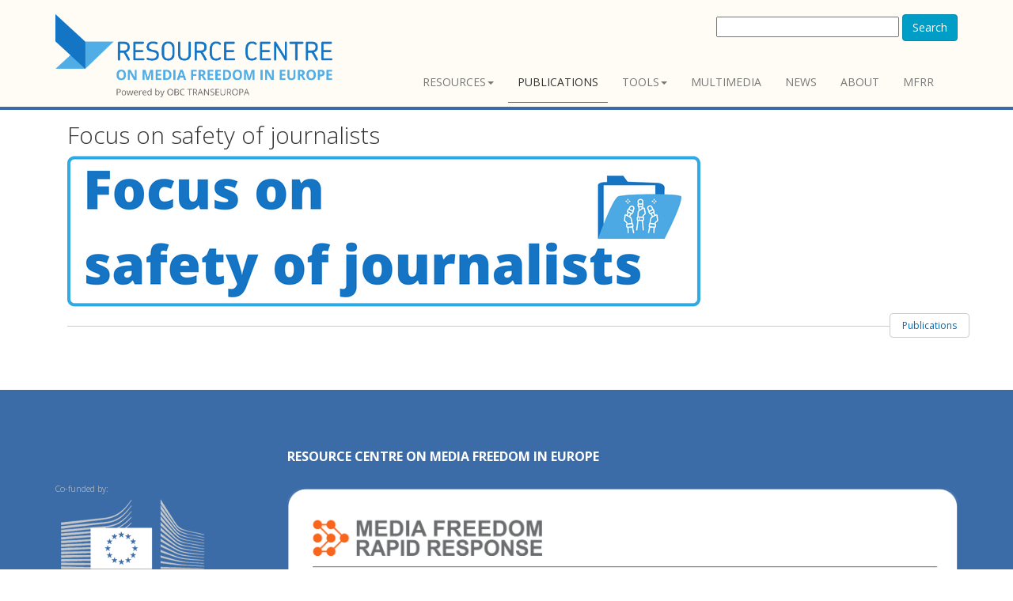

--- FILE ---
content_type: text/html; charset=utf-8
request_url: https://www.rcmediafreedom.eu/Publications/Focus-on-safety-of-journalists
body_size: 3456
content:
<!doctype html>
<html class="no-js" lang="it">
<head>
<link href="https://fonts.googleapis.com/css?family=Open+Sans:400,300,400italic,600,600italic,700,700italic,300italic" rel="stylesheet" type="text/css">
                                                      
      <title>    Focus on safety of journalists / Publications / Media Freedom in Europe - Resource Centre by OBCT - Resource Centre
    </title>

<meta charset="utf-8" />
<meta name="Content-Type" content="text/html; charset=utf-8" /><meta name="Content-language" content="en-GB" /><meta name="author" content="Osservatorio Balcani e Caucaso" /><meta name="copyright" content="ECPMF" /><meta name="description" content="

  
    
      
    
		  		
	    
	    
    
                                        
                                                                                            
                        
            
    
    
        
        
  
" /><meta name="keywords" content="media freedom, media freedom in Euurope, press freedom, freedom of expression, media pluralism, european centre for press and media freedom, ecpmf, journalism, freedom of information, journalists safety, press freedom violations" /><meta name="apple-mobile-web-app-capable" content="yes" />
<meta name="viewport" content="width=device-width, initial-scale=1" />

<!-- Site: www.rcmediafreedom.eu -->
<link rel="Home" href="/" title="Resource Centre front page" />
<link rel="Index" href="/" />
<link rel="Top"  href="/" title="    Focus on safety of journalists / Publications / Media Freedom in Europe - Resource Centre by OBCT - Resource Centre
    " />
<link rel="Search" href="/content/advancedsearch" title="Search Resource Centre" />
<link rel="Shortcut icon" href="/extension/resource_center/design/resource_center_www/images/favicon.ico" type="image/x-icon" />
<link rel="Copyright" href="/ezinfo/copyright" />
<link rel="Author" href="/ezinfo/about" />
<link rel="Alternate" type="application/rss+xml" title="RSS" href="/rss/feed/my_feed" />

<script type="text/javascript">
(function() {
    var head = document.getElementsByTagName('head')[0];
    var printNode = document.createElement('link');
    printNode.rel = 'Alternate';
    printNode.href = "/layout/set/print/Publications/Focus-on-safety-of-journalists" + document.location.search;
    printNode.media = 'print';
    printNode.title = "Printable version";
    head.appendChild(printNode);
})();
</script>  <link rel="stylesheet" type="text/css" href="/var/ezdemo_site/cache/public/stylesheets/6229d82b5d925b1fb82a24b7e098d7d4_all.css" />

<script type="text/javascript" src="/var/ezdemo_site/cache/public/javascript/84b9edc61b8306304bc3b11d1af9168e.js" charset="utf-8"></script>


<!--[if lt IE 9]>
<script type="text/javascript" src="/extension/ocbootstrap/design/ocbootstrap/javascript/respond.js" ></script>
<![endif]--><meta name="twitter:card" content="summary_large_image" />
<meta name="twitter:site" content="@ECPMF" />
<meta name="twitter:title" content="Focus on safety of journalists" />  <meta name="twitter:url" content="https://www.rcmediafreedom.eu/eng/Publications/Focus-on-safety-of-journalists" /><meta name="twitter:description" content="

  
    
      
    
		  		
	    
	    
    
                                        
                                                                                            
                        
            
    
    
        
        
  
" />

<meta property="og:site_name" content="Media Freedom Resource Centre OBCT"/>

<meta property="og:title" content="Focus on safety of journalists" />  <meta property="og:type" content="article" />  <meta property="og:url" content="https://www.rcmediafreedom.eu/eng/Publications/Focus-on-safety-of-journalists" /><meta property="og:description" content="

  
    
      
    
		  		
	    
	    
    
                                        
                                                                                            
                        
            
    
    
        
        
  
" />
  

<!-- Fav and touch icons -->
<link rel="apple-touch-icon-precomposed" sizes="114x114" href="/extension/resource_center/design/resource_center_www/images/apple-touch-icon-114x114-precomposed.png">
<link rel="apple-touch-icon-precomposed" sizes="72x72" href="/extension/resource_center/design/resource_center_www/images/apple-touch-icon-72x72-precomposed.png">
<link rel="apple-touch-icon-precomposed" href="/extension/resource_center/design/resource_center_www/images/apple-touch-icon-57x57-precomposed.png">
<link rel="shortcut icon" href="favicon.png">
</head>

<body>

<header>
  <div class="container">
    <div class="navbar navbar-default" role="navigation">
      <div class="navbar-header">


  <a class="navbar-brand" href="/" title="Resource Centre">
    <img src="/extension/resource_center/design/resource_center_www/images/nav-logo.png" alt="Resource Centre" style="width:350px;"/>    
  </a>
  <a class="btn btn-navbar btn-default navbar-toggle" data-toggle="collapse" data-target=".navbar-collapse">
    <span class="nb_left pull-left"> <span class="fa fa-reorder"></span></span>
    <span class="nb_right pull-right">menu</span>
  </a>
  
</div>              
  <div id="searchbox-resp" class="hidden-xs pull-right">
  <form action="/content/search" method="get">
    <label for="searchtext" class="hide">Search text:</label>
        <div id="ezautocomplete" >
        <input id="searchtext" name="SearchText" type="text" value="" size="30"/>
        
        <button class="btn btn-primary" type="submit">Search</button>
        <div id="ezautocompletecontainer"></div>
    </div>
        
      </form>
</div>
  

<div class="collapse navbar-collapse">
  <ul class="nav pull-right navbar-nav">
          
<li class="dropdown">
  <a data-toggle="dropdown" class="dropdown-toggle" href="#" >Resources<span class="caret"></span></a>
      <ul class="dropdown-menu">
                            
<li>
  <a  href="/Resources/Reports-and-papers">Reports and papers</a>
  </li>
                                                  
<li>
  <a  href="/Resources/Manuals">Manuals</a>
  </li>
                            
<li>
  <a  href="/Resources/Books">Books</a>
  </li>
                			                  
<li>
  <a  href="/Wiki-for-mediafreedom">Wiki for mediafreedom</a>
  </li>
              </ul>
  </li>
          
<li class="active">
  <a  href="/Publications">Publications</a>
  </li>
          
<li class="dropdown">
  <a data-toggle="dropdown" class="dropdown-toggle" href="#" >Tools<span class="caret"></span></a>
      <ul class="dropdown-menu">
                            
<li>
  <a  href="/Tools/Stakeholders">Stakeholders</a>
  </li>
                            
<li>
  <a  href="/Tools/Training">Training</a>
  </li>
                            
<li>
  <a  href="/Tools/Support-centres">Support centres</a>
  </li>
                            
<li>
  <a  href="/Tools/Legal-Resources">Legal Resources</a>
  </li>
                            
<li>
  <a  href="/Tools/Monitoring-tools">Monitoring tools</a>
  </li>
              </ul>
  </li>
        	
<li>
  <a  href="/Multimedia">Multimedia</a>
  </li>
        
<li>
  <a  href="/News">News</a>
  </li>
        
<li>
  <a  href="/About">About</a>
  </li>
                    
<li>
  <a  href="https://www.mfrr.eu/">MFRR</a>
  </li>
        
    </ul>
</div>          </div>
        
            
  </div>
</header>

<div class="main"><div class="container">
        <div class="row social-buttons">


<!-- Go to www.addthis.com/dashboard to customize your tools -->
<script type="text/javascript" src="//s7.addthis.com/js/300/addthis_widget.js#pubid=ra-56123bc7a7e87100" async="async"></script>



</div>


                    
         
                                                                        
                                    
              

           
         
                                                                                         
                                                                                 
         
                                                                                                                  
                                 
           
        
                                                                                                          
                                           
         
         
     <div class="container">
      <section class="hgroup">

        <h1>Focus on safety of journalists</h1>
	                    <h2>

<div class="embed "><div class="content-view-embed">
  <div class="class-image">
    <div class="attribute-image">
      
    
		  		
	    
	    
    
                                        
                                                                                            
                <a title="" href="https://www.rcmediafreedom.eu/Publications/Focus-on-safety-of-journalists2/Focus-on-safety-of-journalists" target="_self">        <img src="/var/ezdemo_site/storage/images/media/images/17/70713-1-eng-GB/17.png" class="img-responsive" style="border: 0px solid ;"  alt="" title="" />
        </a>    
    
    
        </div>
        </div>
  </div>
</div></h2>
                    
      
        <ul class="breadcrumb pull-right">  
        
          <li>
        <a href="/Publications">Publications</a>
      </li>
      </ul>      </section>
      <section class="article-text">
       <!--<div class="col-md-3">
            <strong>Summary</strong>
          </div>-->
       <div class="row">
	            <div class="cols-xs-12 col-md-8 margin-bottom-10">
            

	     	    												          </div>
          <div class="col-xs-12">
          </div>

    
        
      </div> 
      </section>
     </div>       
  


</div></div>     
<footer>
  <section id="footer_teasers_wrapper">
    <div class="container">
     <div class="row">
      <div class="footer_teaser col-sm-6 col-md-3">
       <br><br><br>
		<p><small>Co-funded by: <a href="http://ec.europa.eu/index_en.htm"><img src="/extension/resource_center/design/resource_center_www/images/EU-commission2.png" /></small></p>
		<hr>
		<h3><a href="https://www.rcmediafreedom.eu/rss/feed/all" style="color:#000000"> RSS</a></h3>
      </div>
        
      <div class="footer_teaser col-sm-6 col-md-9" >
          	<h3><a href="https://www.rcmediafreedom.eu/" style="color: #FFFFFF;">RESOURCE CENTRE on MEDIA FREEDOM in Europe</a></br></h3>
      		<div class="row">
          		<div class="footer_teaser col-sm-12" >
	   		
				<a href="https://www.mfrr.eu/"><img src="/extension/resource_center/design/resource_center_www/images/MFRR-loso-site.png" title="Media Freedom Rapid Response Logo" /></a>
			</div>
     		</div>
      		<div class="row">
          		<div class="footer_teaser col-sm-6 col-md-6" >
	   			<p><small>Powered by:</small></p>
         			<p><b>OBC Transeuropa</b></p>
				<p><b>Centro per la Cooperazione Internazionale</b></p>
          			<p><i class="fa fa-map-marker"></i>  Vicolo San Marco, 1 - 38122 Trento / Italy</p>
          			<p><i class="fa fa-phone"></i> +39 0461 093013</p>
	  			<p>Follow us on <a href="https://twitter.com/BalkansCaucasus" style="color:#000000"><i class="fa fa-twitter" aria-hidden="true" ></i></a> &nbsp;&nbsp;
	  			<a href="https://www.facebook.com/BalkansCaucasus" style="color:#000000"><i class="fa fa-facebook-square" aria-hidden="true"></i></a>&nbsp;&nbsp;
	  			<a href="https://www.linkedin.com/company/271980" style="color:#000000"><i class="fa fa-linkedin" aria-hidden="true"></i></a></p>
          			<p><b><a href="https://www.balcanicaucaso.org" style="color:#000000">www.balcanicaucaso.org</a></b></p>
			</div>
     		</div>
      </div>
     </div>
    </div>
  </section>
  
  <section class="copyright">
    <div class="container">
      <div class="row">
        <div class="col-sm-6 col-md-6">The content of this website can be used according to the terms of Creative Commons: Attribution-NonCommercial 4.0 International <a href="https://creativecommons.org/licenses/by-nc/4.0/">(CC BY-NC 4.0)</a> </div>
              </div>
    </div>
  </section>
 </footer>
<script type="text/javascript" src="/var/ezdemo_site/cache/public/javascript/e3c732f30dc732a8699785ca6d59d29e.js" charset="utf-8"></script>


<script type="text/javascript" src="//s7.addthis.com/js/300/addthis_widget.js#pubid=ra-56123bc7a7e87100" async="async"></script>


<div id="blueimp-gallery" class="blueimp-gallery blueimp-gallery-controls">
  <div class="slides"></div>
  <h3 class="title"><span class="sr-only">gallery</span></h3>
  <a class="prev">‹</a>
  <a class="next">›</a>
  <a class="close">×</a>
  <a class="play-pause"></a>
  <ol class="indicator"></ol>
</div>


<div id="overlay-mask" style="display:none;"></div>
<img src="/extension/ocbootstrap/design/ocbootstrap/images/loader.gif" id="ajaxuploader-loader" style="display:none;" alt="Loading..." />


<script defer data-domain="rcmediafreedom.eu" src="https://plausible.io/js/script.js"></script>


</body>
</html>


--- FILE ---
content_type: text/css
request_url: https://www.rcmediafreedom.eu/var/ezdemo_site/cache/public/stylesheets/6229d82b5d925b1fb82a24b7e098d7d4_all.css
body_size: 50428
content:
/*! normalize.css v3.0.0 | MIT License | git.io/normalize */html{font-family:sans-serif;-ms-text-size-adjust:100%;-webkit-text-size-adjust:100%}body{margin:0}article,aside,details,figcaption,figure,footer,header,hgroup,main,nav,section,summary{display:block}audio,canvas,progress,video{display:inline-block;vertical-align:baseline}audio:not([controls]){display:none;height:0}[hidden],template{display:none}a{background:transparent}a:active,a:hover{outline:0}abbr[title]{border-bottom:1px dotted}b,strong{font-weight:bold}dfn{font-style:italic}h1{font-size:2em;margin:0.67em 0}mark{background:#ff0;color:#000}small{font-size:80%}sub,sup{font-size:75%;line-height:0;position:relative;vertical-align:baseline}sup{top:-0.5em}sub{bottom:-0.25em}img{border:0}svg:not(:root){overflow:hidden}figure{margin:1em 40px}hr{-moz-box-sizing:content-box;box-sizing:content-box;height:0}pre{overflow:auto}code,kbd,pre,samp{font-family:monospace,monospace;font-size:1em}button,input,optgroup,select,textarea{color:inherit;font:inherit;margin:0}button{overflow:visible}button,select{text-transform:none}button,html input[type="button"],input[type="reset"],input[type="submit"]{-webkit-appearance:button;cursor:pointer}button[disabled],html input[disabled]{cursor:default}button::-moz-focus-inner,input::-moz-focus-inner{border:0;padding:0}input{line-height:normal}input[type="checkbox"],input[type="radio"]{box-sizing:border-box;padding:0}input[type="number"]::-webkit-inner-spin-button,input[type="number"]::-webkit-outer-spin-button{height:auto}input[type="search"]{-webkit-appearance:textfield;-moz-box-sizing:content-box;-webkit-box-sizing:content-box;box-sizing:content-box}input[type="search"]::-webkit-search-cancel-button,input[type="search"]::-webkit-search-decoration{-webkit-appearance:none}fieldset{border:1px solid #c0c0c0;margin:0 2px;padding:0.35em 0.625em 0.75em}legend{border:0;padding:0}textarea{overflow:auto}optgroup{font-weight:bold}table{border-collapse:collapse;border-spacing:0}td,th{padding:0}@media print{*{text-shadow:none !important;color:#000 !important;background:transparent !important;box-shadow:none !important}a,a:visited{text-decoration:underline}a[href]:after{content:" (" attr(href) ")"}abbr[title]:after{content:" (" attr(title) ")"}a[href^="javascript:"]:after,a[href^="#"]:after{content:""}pre,blockquote{border:1px solid #999;page-break-inside:avoid}thead{display:table-header-group}tr,img{page-break-inside:avoid}img{max-width:100% !important}p,h2,h3{orphans:3;widows:3}h2,h3{page-break-after:avoid}select{background:#fff !important}.navbar{display:none}.table td,.table th{background-color:#fff !important}.btn>.caret,.dropup>.btn>.caret{border-top-color:#000 !important}.label{border:1px solid #000}.table,table.list{border-collapse:collapse !important}.table-bordered th,.table-bordered td{border:1px solid #ddd !important}}*{-webkit-box-sizing:border-box;-moz-box-sizing:border-box;box-sizing:border-box}*:before,*:after{-webkit-box-sizing:border-box;-moz-box-sizing:border-box;box-sizing:border-box}html{font-size:62.5%;-webkit-tap-highlight-color:rgba(0,0,0,0)}body{font-family:"Open Sans","Helvetica Neue",Helvetica,Arial,sans-serif;font-size:14px;line-height:1.42857143;color:#333;background-color:#fff}input,button,select,textarea{font-family:inherit;font-size:inherit;line-height:inherit}a{color:#009ec6;text-decoration:none}a:hover,a:focus{color:#00617a;text-decoration:underline}a:focus{outline:thin dotted;outline:5px auto -webkit-focus-ring-color;outline-offset:-2px}figure{margin:0}img{vertical-align:middle}.img-responsive,.thumbnail>img,.thumbnail a>img,.carousel-inner>.item>img,.carousel-inner>.item>a>img{display:block;max-width:100%;height:auto}.img-rounded{border-radius:6px}.img-thumbnail{padding:4px;line-height:1.42857143;background-color:#fff;border:1px solid #ddd;border-radius:4px;-webkit-transition:all .2s ease-in-out;transition:all .2s ease-in-out;display:inline-block;max-width:100%;height:auto}.img-circle{border-radius:50%}hr{margin-top:20px;margin-bottom:20px;border:0;border-top:1px solid #eee}.sr-only{position:absolute;width:1px;height:1px;margin:-1px;padding:0;overflow:hidden;clip:rect(0,0,0,0);border:0}h1,h2,h3,h4,h5,h6,.h1,.h2,.h3,.h4,.h5,.h6{font-family:inherit;font-weight:500;line-height:1.1;color:inherit}h1 small,h2 small,h3 small,h4 small,h5 small,h6 small,.h1 small,.h2 small,.h3 small,.h4 small,.h5 small,.h6 small,h1 .small,h2 .small,h3 .small,h4 .small,h5 .small,h6 .small,.h1 .small,.h2 .small,.h3 .small,.h4 .small,.h5 .small,.h6 .small{font-weight:normal;line-height:1;color:#999}h1,.h1,h2,.h2,h3,.h3{margin-top:20px;margin-bottom:10px}h1 small,.h1 small,h2 small,.h2 small,h3 small,.h3 small,h1 .small,.h1 .small,h2 .small,.h2 .small,h3 .small,.h3 .small{font-size:65%}h4,.h4,h5,.h5,h6,.h6{margin-top:10px;margin-bottom:10px}h4 small,.h4 small,h5 small,.h5 small,h6 small,.h6 small,h4 .small,.h4 .small,h5 .small,.h5 .small,h6 .small,.h6 .small{font-size:75%}h1,.h1{font-size:36px}h2,.h2{font-size:30px}h3,.h3{font-size:24px}h4,.h4{font-size:18px}h5,.h5{font-size:14px}h6,.h6{font-size:12px}p{margin:0 0 10px}.lead{margin-bottom:20px;font-size:16px;font-weight:200;line-height:1.4}@media (min-width:768px){.lead{font-size:21px}}small,.small{font-size:85%}cite{font-style:normal}.text-left{text-align:left}.text-right{text-align:right}.text-center{text-align:center}.text-justify{text-align:justify}.text-muted{color:#999}.text-primary{color:#009ec6}a.text-primary:hover{color:#007593}.text-success{color:#3c763d}a.text-success:hover{color:#2b542c}.text-info{color:#31708f}a.text-info:hover{color:#245269}.text-warning{color:#8a6d3b}a.text-warning:hover{color:#66512c}.text-danger{color:#a94442}a.text-danger:hover{color:#843534}.bg-primary{color:#fff;background-color:#009ec6}a.bg-primary:hover{background-color:#007593}.bg-success{background-color:#dff0d8}a.bg-success:hover{background-color:#c1e2b3}.bg-info{background-color:#d9edf7}a.bg-info:hover{background-color:#afd9ee}.bg-warning{background-color:#fcf8e3}a.bg-warning:hover{background-color:#f7ecb5}.bg-danger{background-color:#f2dede}a.bg-danger:hover{background-color:#e4b9b9}.page-header{padding-bottom:9px;margin:40px 0 20px;border-bottom:1px solid #eee}ul,ol{margin-top:0;margin-bottom:10px}ul ul,ol ul,ul ol,ol ol{margin-bottom:0}.list-unstyled{padding-left:0;list-style:none}.list-inline{padding-left:0;list-style:none;margin-left:-5px}.list-inline>li{display:inline-block;padding-left:5px;padding-right:5px}dl{margin-top:0;margin-bottom:20px}dt,dd{line-height:1.42857143}dt{font-weight:bold}dd{margin-left:0}@media (min-width:768px){.dl-horizontal dt{float:left;width:160px;clear:left;text-align:right;overflow:hidden;text-overflow:ellipsis;white-space:nowrap}.dl-horizontal dd{margin-left:180px}}abbr[title],abbr[data-original-title]{cursor:help;border-bottom:1px dotted #999}.initialism{font-size:90%;text-transform:uppercase}blockquote{padding:10px 20px;margin:0 0 20px;font-size:17.5px;border-left:5px solid #eee}blockquote p:last-child,blockquote ul:last-child,blockquote ol:last-child{margin-bottom:0}blockquote footer,blockquote small,blockquote .small{display:block;font-size:80%;line-height:1.42857143;color:#999}blockquote footer:before,blockquote small:before,blockquote .small:before{content:'\2014 \00A0'}.blockquote-reverse,blockquote.pull-right{padding-right:15px;padding-left:0;border-right:5px solid #eee;border-left:0;text-align:right}.blockquote-reverse footer:before,blockquote.pull-right footer:before,.blockquote-reverse small:before,blockquote.pull-right small:before,.blockquote-reverse .small:before,blockquote.pull-right .small:before{content:''}.blockquote-reverse footer:after,blockquote.pull-right footer:after,.blockquote-reverse small:after,blockquote.pull-right small:after,.blockquote-reverse .small:after,blockquote.pull-right .small:after{content:'\00A0 \2014'}blockquote:before,blockquote:after{content:""}address{margin-bottom:20px;font-style:normal;line-height:1.42857143}code,kbd,pre,samp{font-family:Menlo,Monaco,Consolas,"Courier New",monospace}code{padding:2px 4px;font-size:90%;color:#c7254e;background-color:#f9f2f4;white-space:nowrap;border-radius:4px}kbd{padding:2px 4px;font-size:90%;color:#fff;background-color:#333;border-radius:3px;box-shadow:inset 0 -1px 0 rgba(0,0,0,0.25)}pre{display:block;padding:9.5px;margin:0 0 10px;font-size:13px;line-height:1.42857143;word-break:break-all;word-wrap:break-word;color:#333;background-color:#f5f5f5;border:1px solid #ccc;border-radius:4px}pre code{padding:0;font-size:inherit;color:inherit;white-space:pre-wrap;background-color:transparent;border-radius:0}.pre-scrollable{max-height:340px;overflow-y:scroll}.container{margin-right:auto;margin-left:auto;padding-left:15px;padding-right:15px}@media (min-width:768px){.container{width:750px}}@media (min-width:992px){.container{width:970px}}@media (min-width:1200px){.container{width:1170px}}.container-fluid{margin-right:auto;margin-left:auto;padding-left:15px;padding-right:15px}.row,div.split{margin-left:-15px;margin-right:-15px}.col-xs-1,.col-sm-1,.col-md-1,.col-lg-1,.col-xs-2,.col-sm-2,.col-md-2,.col-lg-2,.col-xs-3,.col-sm-3,.col-md-3,.col-lg-3,.col-xs-4,.col-sm-4,.col-md-4,.col-lg-4,.col-xs-5,.col-sm-5,.col-md-5,.col-lg-5,.col-xs-6,.col-sm-6,.col-md-6,.col-lg-6,.col-xs-7,.col-sm-7,.col-md-7,.col-lg-7,.col-xs-8,.col-sm-8,.col-md-8,.col-lg-8,.col-xs-9,.col-sm-9,.col-md-9,.col-lg-9,.col-xs-10,.col-sm-10,.col-md-10,.col-lg-10,.col-xs-11,.col-sm-11,.col-md-11,.col-lg-11,.col-xs-12,.col-sm-12,.col-md-12,.col-lg-12{position:relative;min-height:1px;padding-left:15px;padding-right:15px}.col-xs-1,.col-xs-2,.col-xs-3,.col-xs-4,.col-xs-5,.col-xs-6,.col-xs-7,.col-xs-8,.col-xs-9,.col-xs-10,.col-xs-11,.col-xs-12{float:left}.col-xs-12{width:100%}.col-xs-11{width:91.66666667%}.col-xs-10{width:83.33333333%}.col-xs-9{width:75%}.col-xs-8{width:66.66666667%}.col-xs-7{width:58.33333333%}.col-xs-6{width:50%}.col-xs-5{width:41.66666667%}.col-xs-4{width:33.33333333%}.col-xs-3{width:25%}.col-xs-2{width:16.66666667%}.col-xs-1{width:8.33333333%}.col-xs-pull-12{right:100%}.col-xs-pull-11{right:91.66666667%}.col-xs-pull-10{right:83.33333333%}.col-xs-pull-9{right:75%}.col-xs-pull-8{right:66.66666667%}.col-xs-pull-7{right:58.33333333%}.col-xs-pull-6{right:50%}.col-xs-pull-5{right:41.66666667%}.col-xs-pull-4{right:33.33333333%}.col-xs-pull-3{right:25%}.col-xs-pull-2{right:16.66666667%}.col-xs-pull-1{right:8.33333333%}.col-xs-pull-0{right:0}.col-xs-push-12{left:100%}.col-xs-push-11{left:91.66666667%}.col-xs-push-10{left:83.33333333%}.col-xs-push-9{left:75%}.col-xs-push-8{left:66.66666667%}.col-xs-push-7{left:58.33333333%}.col-xs-push-6{left:50%}.col-xs-push-5{left:41.66666667%}.col-xs-push-4{left:33.33333333%}.col-xs-push-3{left:25%}.col-xs-push-2{left:16.66666667%}.col-xs-push-1{left:8.33333333%}.col-xs-push-0{left:0}.col-xs-offset-12{margin-left:100%}.col-xs-offset-11{margin-left:91.66666667%}.col-xs-offset-10{margin-left:83.33333333%}.col-xs-offset-9{margin-left:75%}.col-xs-offset-8{margin-left:66.66666667%}.col-xs-offset-7{margin-left:58.33333333%}.col-xs-offset-6{margin-left:50%}.col-xs-offset-5{margin-left:41.66666667%}.col-xs-offset-4{margin-left:33.33333333%}.col-xs-offset-3{margin-left:25%}.col-xs-offset-2{margin-left:16.66666667%}.col-xs-offset-1{margin-left:8.33333333%}.col-xs-offset-0{margin-left:0}@media (min-width:768px){.col-sm-1,.col-sm-2,.col-sm-3,.col-sm-4,.col-sm-5,.col-sm-6,.col-sm-7,.col-sm-8,.col-sm-9,.col-sm-10,.col-sm-11,.col-sm-12{float:left}.col-sm-12{width:100%}.col-sm-11{width:91.66666667%}.col-sm-10{width:83.33333333%}.col-sm-9{width:75%}.col-sm-8{width:66.66666667%}.col-sm-7{width:58.33333333%}.col-sm-6{width:50%}.col-sm-5{width:41.66666667%}.col-sm-4{width:33.33333333%}.col-sm-3{width:25%}.col-sm-2{width:16.66666667%}.col-sm-1{width:8.33333333%}.col-sm-pull-12{right:100%}.col-sm-pull-11{right:91.66666667%}.col-sm-pull-10{right:83.33333333%}.col-sm-pull-9{right:75%}.col-sm-pull-8{right:66.66666667%}.col-sm-pull-7{right:58.33333333%}.col-sm-pull-6{right:50%}.col-sm-pull-5{right:41.66666667%}.col-sm-pull-4{right:33.33333333%}.col-sm-pull-3{right:25%}.col-sm-pull-2{right:16.66666667%}.col-sm-pull-1{right:8.33333333%}.col-sm-pull-0{right:0}.col-sm-push-12{left:100%}.col-sm-push-11{left:91.66666667%}.col-sm-push-10{left:83.33333333%}.col-sm-push-9{left:75%}.col-sm-push-8{left:66.66666667%}.col-sm-push-7{left:58.33333333%}.col-sm-push-6{left:50%}.col-sm-push-5{left:41.66666667%}.col-sm-push-4{left:33.33333333%}.col-sm-push-3{left:25%}.col-sm-push-2{left:16.66666667%}.col-sm-push-1{left:8.33333333%}.col-sm-push-0{left:0}.col-sm-offset-12{margin-left:100%}.col-sm-offset-11{margin-left:91.66666667%}.col-sm-offset-10{margin-left:83.33333333%}.col-sm-offset-9{margin-left:75%}.col-sm-offset-8{margin-left:66.66666667%}.col-sm-offset-7{margin-left:58.33333333%}.col-sm-offset-6{margin-left:50%}.col-sm-offset-5{margin-left:41.66666667%}.col-sm-offset-4{margin-left:33.33333333%}.col-sm-offset-3{margin-left:25%}.col-sm-offset-2{margin-left:16.66666667%}.col-sm-offset-1{margin-left:8.33333333%}.col-sm-offset-0{margin-left:0}}@media (min-width:992px){.col-md-1,.col-md-2,.col-md-3,.col-md-4,.col-md-5,.col-md-6,.col-md-7,.col-md-8,.col-md-9,.col-md-10,.col-md-11,.col-md-12{float:left}.col-md-12{width:100%}.col-md-11{width:91.66666667%}.col-md-10{width:83.33333333%}.col-md-9{width:75%}.col-md-8{width:66.66666667%}.col-md-7{width:58.33333333%}.col-md-6{width:50%}.col-md-5{width:41.66666667%}.col-md-4{width:33.33333333%}.col-md-3{width:25%}.col-md-2{width:16.66666667%}.col-md-1{width:8.33333333%}.col-md-pull-12{right:100%}.col-md-pull-11{right:91.66666667%}.col-md-pull-10{right:83.33333333%}.col-md-pull-9{right:75%}.col-md-pull-8{right:66.66666667%}.col-md-pull-7{right:58.33333333%}.col-md-pull-6{right:50%}.col-md-pull-5{right:41.66666667%}.col-md-pull-4{right:33.33333333%}.col-md-pull-3{right:25%}.col-md-pull-2{right:16.66666667%}.col-md-pull-1{right:8.33333333%}.col-md-pull-0{right:0}.col-md-push-12{left:100%}.col-md-push-11{left:91.66666667%}.col-md-push-10{left:83.33333333%}.col-md-push-9{left:75%}.col-md-push-8{left:66.66666667%}.col-md-push-7{left:58.33333333%}.col-md-push-6{left:50%}.col-md-push-5{left:41.66666667%}.col-md-push-4{left:33.33333333%}.col-md-push-3{left:25%}.col-md-push-2{left:16.66666667%}.col-md-push-1{left:8.33333333%}.col-md-push-0{left:0}.col-md-offset-12{margin-left:100%}.col-md-offset-11{margin-left:91.66666667%}.col-md-offset-10{margin-left:83.33333333%}.col-md-offset-9{margin-left:75%}.col-md-offset-8{margin-left:66.66666667%}.col-md-offset-7{margin-left:58.33333333%}.col-md-offset-6{margin-left:50%}.col-md-offset-5{margin-left:41.66666667%}.col-md-offset-4{margin-left:33.33333333%}.col-md-offset-3{margin-left:25%}.col-md-offset-2{margin-left:16.66666667%}.col-md-offset-1{margin-left:8.33333333%}.col-md-offset-0{margin-left:0}}@media (min-width:1200px){.col-lg-1,.col-lg-2,.col-lg-3,.col-lg-4,.col-lg-5,.col-lg-6,.col-lg-7,.col-lg-8,.col-lg-9,.col-lg-10,.col-lg-11,.col-lg-12{float:left}.col-lg-12{width:100%}.col-lg-11{width:91.66666667%}.col-lg-10{width:83.33333333%}.col-lg-9{width:75%}.col-lg-8{width:66.66666667%}.col-lg-7{width:58.33333333%}.col-lg-6{width:50%}.col-lg-5{width:41.66666667%}.col-lg-4{width:33.33333333%}.col-lg-3{width:25%}.col-lg-2{width:16.66666667%}.col-lg-1{width:8.33333333%}.col-lg-pull-12{right:100%}.col-lg-pull-11{right:91.66666667%}.col-lg-pull-10{right:83.33333333%}.col-lg-pull-9{right:75%}.col-lg-pull-8{right:66.66666667%}.col-lg-pull-7{right:58.33333333%}.col-lg-pull-6{right:50%}.col-lg-pull-5{right:41.66666667%}.col-lg-pull-4{right:33.33333333%}.col-lg-pull-3{right:25%}.col-lg-pull-2{right:16.66666667%}.col-lg-pull-1{right:8.33333333%}.col-lg-pull-0{right:0}.col-lg-push-12{left:100%}.col-lg-push-11{left:91.66666667%}.col-lg-push-10{left:83.33333333%}.col-lg-push-9{left:75%}.col-lg-push-8{left:66.66666667%}.col-lg-push-7{left:58.33333333%}.col-lg-push-6{left:50%}.col-lg-push-5{left:41.66666667%}.col-lg-push-4{left:33.33333333%}.col-lg-push-3{left:25%}.col-lg-push-2{left:16.66666667%}.col-lg-push-1{left:8.33333333%}.col-lg-push-0{left:0}.col-lg-offset-12{margin-left:100%}.col-lg-offset-11{margin-left:91.66666667%}.col-lg-offset-10{margin-left:83.33333333%}.col-lg-offset-9{margin-left:75%}.col-lg-offset-8{margin-left:66.66666667%}.col-lg-offset-7{margin-left:58.33333333%}.col-lg-offset-6{margin-left:50%}.col-lg-offset-5{margin-left:41.66666667%}.col-lg-offset-4{margin-left:33.33333333%}.col-lg-offset-3{margin-left:25%}.col-lg-offset-2{margin-left:16.66666667%}.col-lg-offset-1{margin-left:8.33333333%}.col-lg-offset-0{margin-left:0}}table{max-width:100%;background-color:transparent}th{text-align:left}.table,table.list{width:100%;margin-bottom:20px}.table>thead>tr>th,.table>tbody>tr>th,.table>tfoot>tr>th,.table>thead>tr>td,.table>tbody>tr>td,.table>tfoot>tr>td{padding:8px;line-height:1.42857143;vertical-align:top;border-top:1px solid #ddd}.table>thead>tr>th{vertical-align:bottom;border-bottom:2px solid #ddd}.table>caption+thead>tr:first-child>th,.table>colgroup+thead>tr:first-child>th,.table>thead:first-child>tr:first-child>th,.table>caption+thead>tr:first-child>td,.table>colgroup+thead>tr:first-child>td,.table>thead:first-child>tr:first-child>td{border-top:0}.table>tbody+tbody{border-top:2px solid #ddd}.table .table{background-color:#fff}.table-condensed>thead>tr>th,.table-condensed>tbody>tr>th,.table-condensed>tfoot>tr>th,.table-condensed>thead>tr>td,.table-condensed>tbody>tr>td,.table-condensed>tfoot>tr>td{padding:5px}.table-bordered{border:1px solid #ddd}.table-bordered>thead>tr>th,.table-bordered>tbody>tr>th,.table-bordered>tfoot>tr>th,.table-bordered>thead>tr>td,.table-bordered>tbody>tr>td,.table-bordered>tfoot>tr>td{border:1px solid #ddd}.table-bordered>thead>tr>th,.table-bordered>thead>tr>td{border-bottom-width:2px}.table-striped>tbody>tr:nth-child(odd)>td,.table-striped>tbody>tr:nth-child(odd)>th{background-color:#f9f9f9}.table-hover>tbody>tr:hover>td,.table-hover>tbody>tr:hover>th{background-color:#f5f5f5}table col[class*="col-"]{position:static;float:none;display:table-column}table td[class*="col-"],table th[class*="col-"]{position:static;float:none;display:table-cell}.table>thead>tr>td.active,.table>tbody>tr>td.active,.table>tfoot>tr>td.active,.table>thead>tr>th.active,.table>tbody>tr>th.active,.table>tfoot>tr>th.active,.table>thead>tr.active>td,.table>tbody>tr.active>td,.table>tfoot>tr.active>td,.table>thead>tr.active>th,.table>tbody>tr.active>th,.table>tfoot>tr.active>th{background-color:#f5f5f5}.table-hover>tbody>tr>td.active:hover,.table-hover>tbody>tr>th.active:hover,.table-hover>tbody>tr.active:hover>td,.table-hover>tbody>tr.active:hover>th{background-color:#e8e8e8}.table>thead>tr>td.success,.table>tbody>tr>td.success,.table>tfoot>tr>td.success,.table>thead>tr>th.success,.table>tbody>tr>th.success,.table>tfoot>tr>th.success,.table>thead>tr.success>td,.table>tbody>tr.success>td,.table>tfoot>tr.success>td,.table>thead>tr.success>th,.table>tbody>tr.success>th,.table>tfoot>tr.success>th{background-color:#dff0d8}.table-hover>tbody>tr>td.success:hover,.table-hover>tbody>tr>th.success:hover,.table-hover>tbody>tr.success:hover>td,.table-hover>tbody>tr.success:hover>th{background-color:#d0e9c6}.table>thead>tr>td.info,.table>tbody>tr>td.info,.table>tfoot>tr>td.info,.table>thead>tr>th.info,.table>tbody>tr>th.info,.table>tfoot>tr>th.info,.table>thead>tr.info>td,.table>tbody>tr.info>td,.table>tfoot>tr.info>td,.table>thead>tr.info>th,.table>tbody>tr.info>th,.table>tfoot>tr.info>th{background-color:#d9edf7}.table-hover>tbody>tr>td.info:hover,.table-hover>tbody>tr>th.info:hover,.table-hover>tbody>tr.info:hover>td,.table-hover>tbody>tr.info:hover>th{background-color:#c4e3f3}.table>thead>tr>td.warning,.table>tbody>tr>td.warning,.table>tfoot>tr>td.warning,.table>thead>tr>th.warning,.table>tbody>tr>th.warning,.table>tfoot>tr>th.warning,.table>thead>tr.warning>td,.table>tbody>tr.warning>td,.table>tfoot>tr.warning>td,.table>thead>tr.warning>th,.table>tbody>tr.warning>th,.table>tfoot>tr.warning>th{background-color:#fcf8e3}.table-hover>tbody>tr>td.warning:hover,.table-hover>tbody>tr>th.warning:hover,.table-hover>tbody>tr.warning:hover>td,.table-hover>tbody>tr.warning:hover>th{background-color:#faf2cc}.table>thead>tr>td.danger,.table>tbody>tr>td.danger,.table>tfoot>tr>td.danger,.table>thead>tr>th.danger,.table>tbody>tr>th.danger,.table>tfoot>tr>th.danger,.table>thead>tr.danger>td,.table>tbody>tr.danger>td,.table>tfoot>tr.danger>td,.table>thead>tr.danger>th,.table>tbody>tr.danger>th,.table>tfoot>tr.danger>th{background-color:#f2dede}.table-hover>tbody>tr>td.danger:hover,.table-hover>tbody>tr>th.danger:hover,.table-hover>tbody>tr.danger:hover>td,.table-hover>tbody>tr.danger:hover>th{background-color:#ebcccc}@media (max-width:767px){.table-responsive{width:100%;margin-bottom:15px;overflow-y:hidden;overflow-x:scroll;-ms-overflow-style:-ms-autohiding-scrollbar;border:1px solid #ddd;-webkit-overflow-scrolling:touch}.table-responsive>.table{margin-bottom:0}.table-responsive>.table>thead>tr>th,.table-responsive>.table>tbody>tr>th,.table-responsive>.table>tfoot>tr>th,.table-responsive>.table>thead>tr>td,.table-responsive>.table>tbody>tr>td,.table-responsive>.table>tfoot>tr>td{white-space:nowrap}.table-responsive>.table-bordered{border:0}.table-responsive>.table-bordered>thead>tr>th:first-child,.table-responsive>.table-bordered>tbody>tr>th:first-child,.table-responsive>.table-bordered>tfoot>tr>th:first-child,.table-responsive>.table-bordered>thead>tr>td:first-child,.table-responsive>.table-bordered>tbody>tr>td:first-child,.table-responsive>.table-bordered>tfoot>tr>td:first-child{border-left:0}.table-responsive>.table-bordered>thead>tr>th:last-child,.table-responsive>.table-bordered>tbody>tr>th:last-child,.table-responsive>.table-bordered>tfoot>tr>th:last-child,.table-responsive>.table-bordered>thead>tr>td:last-child,.table-responsive>.table-bordered>tbody>tr>td:last-child,.table-responsive>.table-bordered>tfoot>tr>td:last-child{border-right:0}.table-responsive>.table-bordered>tbody>tr:last-child>th,.table-responsive>.table-bordered>tfoot>tr:last-child>th,.table-responsive>.table-bordered>tbody>tr:last-child>td,.table-responsive>.table-bordered>tfoot>tr:last-child>td{border-bottom:0}}fieldset{padding:0;margin:0;border:0;min-width:0}legend{display:block;width:100%;padding:0;margin-bottom:20px;font-size:21px;line-height:inherit;color:#333;border:0;border-bottom:1px solid #e5e5e5}label{display:inline-block;margin-bottom:5px;font-weight:bold}input[type="search"]{-webkit-box-sizing:border-box;-moz-box-sizing:border-box;box-sizing:border-box}input[type="radio"],input[type="checkbox"]{margin:4px 0 0;margin-top:1px \9;line-height:normal}input[type="file"]{display:block}input[type="range"]{display:block;width:100%}select[multiple],select[size]{height:auto}input[type="file"]:focus,input[type="radio"]:focus,input[type="checkbox"]:focus{outline:thin dotted;outline:5px auto -webkit-focus-ring-color;outline-offset:-2px}output{display:block;padding-top:7px;font-size:14px;line-height:1.42857143;color:#555}.form-control{display:block;width:100%;height:34px;padding:6px 12px;font-size:14px;line-height:1.42857143;color:#555;background-color:#fff;background-image:none;border:1px solid #ccc;border-radius:4px;-webkit-box-shadow:inset 0 1px 1px rgba(0,0,0,0.075);box-shadow:inset 0 1px 1px rgba(0,0,0,0.075);-webkit-transition:border-color ease-in-out .15s,box-shadow ease-in-out .15s;transition:border-color ease-in-out .15s,box-shadow ease-in-out .15s}.form-control:focus{border-color:#66afe9;outline:0;-webkit-box-shadow:inset 0 1px 1px rgba(0,0,0,.075),0 0 8px rgba(102,175,233,0.6);box-shadow:inset 0 1px 1px rgba(0,0,0,.075),0 0 8px rgba(102,175,233,0.6)}.form-control::-moz-placeholder{color:#999;opacity:1}.form-control:-ms-input-placeholder{color:#999}.form-control::-webkit-input-placeholder{color:#999}.form-control[disabled],.form-control[readonly],fieldset[disabled] .form-control{cursor:not-allowed;background-color:#eee;opacity:1}textarea.form-control{height:auto}input[type="search"]{-webkit-appearance:none}input[type="date"]{line-height:34px}.form-group{margin-bottom:15px}.radio,.checkbox{display:block;min-height:20px;margin-top:10px;margin-bottom:10px;padding-left:20px}.radio label,.checkbox label{display:inline;font-weight:normal;cursor:pointer}.radio input[type="radio"],.radio-inline input[type="radio"],.checkbox input[type="checkbox"],.checkbox-inline input[type="checkbox"]{float:left;margin-left:-20px}.radio+.radio,.checkbox+.checkbox{margin-top:-5px}.radio-inline,.checkbox-inline{display:inline-block;padding-left:20px;margin-bottom:0;vertical-align:middle;font-weight:normal;cursor:pointer}.radio-inline+.radio-inline,.checkbox-inline+.checkbox-inline{margin-top:0;margin-left:10px}input[type="radio"][disabled],input[type="checkbox"][disabled],.radio[disabled],.radio-inline[disabled],.checkbox[disabled],.checkbox-inline[disabled],fieldset[disabled] input[type="radio"],fieldset[disabled] input[type="checkbox"],fieldset[disabled] .radio,fieldset[disabled] .radio-inline,fieldset[disabled] .checkbox,fieldset[disabled] .checkbox-inline{cursor:not-allowed}.input-sm{height:30px;padding:5px 10px;font-size:12px;line-height:1.5;border-radius:3px}select.input-sm{height:30px;line-height:30px}textarea.input-sm,select[multiple].input-sm{height:auto}.input-lg{height:46px;padding:10px 16px;font-size:18px;line-height:1.33;border-radius:6px}select.input-lg{height:46px;line-height:46px}textarea.input-lg,select[multiple].input-lg{height:auto}.has-feedback{position:relative}.has-feedback .form-control{padding-right:42.5px}.has-feedback .form-control-feedback{position:absolute;top:25px;right:0;display:block;width:34px;height:34px;line-height:34px;text-align:center}.has-success .help-block,.has-success .control-label,.has-success .radio,.has-success .checkbox,.has-success .radio-inline,.has-success .checkbox-inline{color:#3c763d}.has-success .form-control{border-color:#3c763d;-webkit-box-shadow:inset 0 1px 1px rgba(0,0,0,0.075);box-shadow:inset 0 1px 1px rgba(0,0,0,0.075)}.has-success .form-control:focus{border-color:#2b542c;-webkit-box-shadow:inset 0 1px 1px rgba(0,0,0,0.075),0 0 6px #67b168;box-shadow:inset 0 1px 1px rgba(0,0,0,0.075),0 0 6px #67b168}.has-success .input-group-addon{color:#3c763d;border-color:#3c763d;background-color:#dff0d8}.has-success .form-control-feedback{color:#3c763d}.has-warning .help-block,.has-warning .control-label,.has-warning .radio,.has-warning .checkbox,.has-warning .radio-inline,.has-warning .checkbox-inline{color:#8a6d3b}.has-warning .form-control{border-color:#8a6d3b;-webkit-box-shadow:inset 0 1px 1px rgba(0,0,0,0.075);box-shadow:inset 0 1px 1px rgba(0,0,0,0.075)}.has-warning .form-control:focus{border-color:#66512c;-webkit-box-shadow:inset 0 1px 1px rgba(0,0,0,0.075),0 0 6px #c0a16b;box-shadow:inset 0 1px 1px rgba(0,0,0,0.075),0 0 6px #c0a16b}.has-warning .input-group-addon{color:#8a6d3b;border-color:#8a6d3b;background-color:#fcf8e3}.has-warning .form-control-feedback{color:#8a6d3b}.has-error .help-block,.has-error .control-label,.has-error .radio,.has-error .checkbox,.has-error .radio-inline,.has-error .checkbox-inline{color:#a94442}.has-error .form-control{border-color:#a94442;-webkit-box-shadow:inset 0 1px 1px rgba(0,0,0,0.075);box-shadow:inset 0 1px 1px rgba(0,0,0,0.075)}.has-error .form-control:focus{border-color:#843534;-webkit-box-shadow:inset 0 1px 1px rgba(0,0,0,0.075),0 0 6px #ce8483;box-shadow:inset 0 1px 1px rgba(0,0,0,0.075),0 0 6px #ce8483}.has-error .input-group-addon{color:#a94442;border-color:#a94442;background-color:#f2dede}.has-error .form-control-feedback{color:#a94442}.form-control-static{margin-bottom:0}.help-block{display:block;margin-top:5px;margin-bottom:10px;color:#737373}@media (min-width:768px){.form-inline .form-group{display:inline-block;margin-bottom:0;vertical-align:middle}.form-inline .form-control{display:inline-block;width:auto;vertical-align:middle}.form-inline .input-group>.form-control{width:100%}.form-inline .control-label{margin-bottom:0;vertical-align:middle}.form-inline .radio,.form-inline .checkbox{display:inline-block;margin-top:0;margin-bottom:0;padding-left:0;vertical-align:middle}.form-inline .radio input[type="radio"],.form-inline .checkbox input[type="checkbox"]{float:none;margin-left:0}.form-inline .has-feedback .form-control-feedback{top:0}}.form-horizontal .control-label,.form-horizontal .radio,.form-horizontal .checkbox,.form-horizontal .radio-inline,.form-horizontal .checkbox-inline{margin-top:0;margin-bottom:0;padding-top:7px}.form-horizontal .radio,.form-horizontal .checkbox{min-height:27px}.form-horizontal .form-group{margin-left:-15px;margin-right:-15px}.form-horizontal .form-control-static{padding-top:7px}@media (min-width:768px){.form-horizontal .control-label{text-align:right}}.form-horizontal .has-feedback .form-control-feedback{top:0;right:15px}.btn,.button,.defaultbutton{display:inline-block;margin-bottom:0;font-weight:normal;text-align:center;vertical-align:middle;cursor:pointer;background-image:none;border:1px solid transparent;white-space:nowrap;padding:6px 12px;font-size:14px;line-height:1.42857143;border-radius:4px;-webkit-user-select:none;-moz-user-select:none;-ms-user-select:none;user-select:none}.btn:focus,.btn:active:focus,.btn.active:focus{outline:thin dotted;outline:5px auto -webkit-focus-ring-color;outline-offset:-2px}.btn:hover,.btn:focus{color:#333;text-decoration:none}.btn:active,.btn.active{outline:0;background-image:none;-webkit-box-shadow:inset 0 3px 5px rgba(0,0,0,0.125);box-shadow:inset 0 3px 5px rgba(0,0,0,0.125)}.btn.disabled,.btn[disabled],fieldset[disabled] .btn{cursor:not-allowed;pointer-events:none;opacity:.65;filter:alpha(opacity=65);-webkit-box-shadow:none;box-shadow:none}.btn-default,.button{color:#333;background-color:#fff;border-color:#ccc}.btn-default:hover,.btn-default:focus,.btn-default:active,.btn-default.active,.open .dropdown-toggle.btn-default{color:#333;background-color:#ebebeb;border-color:#adadad}.btn-default:active,.btn-default.active,.open .dropdown-toggle.btn-default{background-image:none}.btn-default.disabled,.btn-default[disabled],fieldset[disabled] .btn-default,.btn-default.disabled:hover,.btn-default[disabled]:hover,fieldset[disabled] .btn-default:hover,.btn-default.disabled:focus,.btn-default[disabled]:focus,fieldset[disabled] .btn-default:focus,.btn-default.disabled:active,.btn-default[disabled]:active,fieldset[disabled] .btn-default:active,.btn-default.disabled.active,.btn-default[disabled].active,fieldset[disabled] .btn-default.active{background-color:#fff;border-color:#ccc}.btn-default .badge{color:#fff;background-color:#333}.btn-primary,.defaultbutton{color:#fff;background-color:#009ec6;border-color:#008aad}.btn-primary:hover,.btn-primary:focus,.btn-primary:active,.btn-primary.active,.open .dropdown-toggle.btn-primary{color:#fff;background-color:#007d9d;border-color:#00596f}.btn-primary:active,.btn-primary.active,.open .dropdown-toggle.btn-primary{background-image:none}.btn-primary.disabled,.btn-primary[disabled],fieldset[disabled] .btn-primary,.btn-primary.disabled:hover,.btn-primary[disabled]:hover,fieldset[disabled] .btn-primary:hover,.btn-primary.disabled:focus,.btn-primary[disabled]:focus,fieldset[disabled] .btn-primary:focus,.btn-primary.disabled:active,.btn-primary[disabled]:active,fieldset[disabled] .btn-primary:active,.btn-primary.disabled.active,.btn-primary[disabled].active,fieldset[disabled] .btn-primary.active{background-color:#009ec6;border-color:#008aad}.btn-primary .badge{color:#009ec6;background-color:#fff}.btn-success{color:#fff;background-color:#5cb85c;border-color:#4cae4c}.btn-success:hover,.btn-success:focus,.btn-success:active,.btn-success.active,.open .dropdown-toggle.btn-success{color:#fff;background-color:#47a447;border-color:#398439}.btn-success:active,.btn-success.active,.open .dropdown-toggle.btn-success{background-image:none}.btn-success.disabled,.btn-success[disabled],fieldset[disabled] .btn-success,.btn-success.disabled:hover,.btn-success[disabled]:hover,fieldset[disabled] .btn-success:hover,.btn-success.disabled:focus,.btn-success[disabled]:focus,fieldset[disabled] .btn-success:focus,.btn-success.disabled:active,.btn-success[disabled]:active,fieldset[disabled] .btn-success:active,.btn-success.disabled.active,.btn-success[disabled].active,fieldset[disabled] .btn-success.active{background-color:#5cb85c;border-color:#4cae4c}.btn-success .badge{color:#5cb85c;background-color:#fff}.btn-info{color:#fff;background-color:#5bc0de;border-color:#46b8da}.btn-info:hover,.btn-info:focus,.btn-info:active,.btn-info.active,.open .dropdown-toggle.btn-info{color:#fff;background-color:#39b3d7;border-color:#269abc}.btn-info:active,.btn-info.active,.open .dropdown-toggle.btn-info{background-image:none}.btn-info.disabled,.btn-info[disabled],fieldset[disabled] .btn-info,.btn-info.disabled:hover,.btn-info[disabled]:hover,fieldset[disabled] .btn-info:hover,.btn-info.disabled:focus,.btn-info[disabled]:focus,fieldset[disabled] .btn-info:focus,.btn-info.disabled:active,.btn-info[disabled]:active,fieldset[disabled] .btn-info:active,.btn-info.disabled.active,.btn-info[disabled].active,fieldset[disabled] .btn-info.active{background-color:#5bc0de;border-color:#46b8da}.btn-info .badge{color:#5bc0de;background-color:#fff}.btn-warning{color:#fff;background-color:#f0ad4e;border-color:#eea236}.btn-warning:hover,.btn-warning:focus,.btn-warning:active,.btn-warning.active,.open .dropdown-toggle.btn-warning{color:#fff;background-color:#ed9c28;border-color:#d58512}.btn-warning:active,.btn-warning.active,.open .dropdown-toggle.btn-warning{background-image:none}.btn-warning.disabled,.btn-warning[disabled],fieldset[disabled] .btn-warning,.btn-warning.disabled:hover,.btn-warning[disabled]:hover,fieldset[disabled] .btn-warning:hover,.btn-warning.disabled:focus,.btn-warning[disabled]:focus,fieldset[disabled] .btn-warning:focus,.btn-warning.disabled:active,.btn-warning[disabled]:active,fieldset[disabled] .btn-warning:active,.btn-warning.disabled.active,.btn-warning[disabled].active,fieldset[disabled] .btn-warning.active{background-color:#f0ad4e;border-color:#eea236}.btn-warning .badge{color:#f0ad4e;background-color:#fff}.btn-danger{color:#fff;background-color:#d9534f;border-color:#d43f3a}.btn-danger:hover,.btn-danger:focus,.btn-danger:active,.btn-danger.active,.open .dropdown-toggle.btn-danger{color:#fff;background-color:#d2322d;border-color:#ac2925}.btn-danger:active,.btn-danger.active,.open .dropdown-toggle.btn-danger{background-image:none}.btn-danger.disabled,.btn-danger[disabled],fieldset[disabled] .btn-danger,.btn-danger.disabled:hover,.btn-danger[disabled]:hover,fieldset[disabled] .btn-danger:hover,.btn-danger.disabled:focus,.btn-danger[disabled]:focus,fieldset[disabled] .btn-danger:focus,.btn-danger.disabled:active,.btn-danger[disabled]:active,fieldset[disabled] .btn-danger:active,.btn-danger.disabled.active,.btn-danger[disabled].active,fieldset[disabled] .btn-danger.active{background-color:#d9534f;border-color:#d43f3a}.btn-danger .badge{color:#d9534f;background-color:#fff}.btn-link{color:#009ec6;font-weight:normal;cursor:pointer;border-radius:0}.btn-link,.btn-link:active,.btn-link[disabled],fieldset[disabled] .btn-link{background-color:transparent;-webkit-box-shadow:none;box-shadow:none}.btn-link,.btn-link:hover,.btn-link:focus,.btn-link:active{border-color:transparent}.btn-link:hover,.btn-link:focus{color:#00617a;text-decoration:underline;background-color:transparent}.btn-link[disabled]:hover,fieldset[disabled] .btn-link:hover,.btn-link[disabled]:focus,fieldset[disabled] .btn-link:focus{color:#999;text-decoration:none}.btn-lg,.btn-group-lg>.btn{padding:10px 16px;font-size:18px;line-height:1.33;border-radius:6px}.btn-sm,.btn-group-sm>.btn{padding:5px 10px;font-size:12px;line-height:1.5;border-radius:3px}.btn-xs,.btn-group-xs>.btn{padding:1px 5px;font-size:12px;line-height:1.5;border-radius:3px}.btn-block{display:block;width:100%;padding-left:0;padding-right:0}.btn-block+.btn-block{margin-top:5px}input[type="submit"].btn-block,input[type="reset"].btn-block,input[type="button"].btn-block{width:100%}.fade{opacity:0;-webkit-transition:opacity .15s linear;transition:opacity .15s linear}.fade.in{opacity:1}.collapse{display:none}.collapse.in{display:block}.collapsing{position:relative;height:0;overflow:hidden;-webkit-transition:height .35s ease;transition:height .35s ease}@font-face{font-family:'Glyphicons Halflings';src:url('/extension/ocbootstrap_themes/design/restart/fonts/glyphicons-halflings-regular.eot');src:url('/extension/ocbootstrap_themes/design/restart/fonts/glyphicons-halflings-regular.eot?#iefix') format('embedded-opentype'),url('/extension/ocbootstrap_themes/design/restart/fonts/glyphicons-halflings-regular.woff') format('woff'),url('/extension/ocbootstrap_themes/design/restart/fonts/glyphicons-halflings-regular.ttf') format('truetype'),url('/extension/ocbootstrap_themes/design/restart/fonts/glyphicons-halflings-regular.svg#glyphicons_halflingsregular') format('svg')}.glyphicon{position:relative;top:1px;display:inline-block;font-family:'Glyphicons Halflings';font-style:normal;font-weight:normal;line-height:1;-webkit-font-smoothing:antialiased;-moz-osx-font-smoothing:grayscale}.glyphicon-asterisk:before{content:"\2a"}.glyphicon-plus:before{content:"\2b"}.glyphicon-euro:before{content:"\20ac"}.glyphicon-minus:before{content:"\2212"}.glyphicon-cloud:before{content:"\2601"}.glyphicon-envelope:before{content:"\2709"}.glyphicon-pencil:before{content:"\270f"}.glyphicon-glass:before{content:"\e001"}.glyphicon-music:before{content:"\e002"}.glyphicon-search:before{content:"\e003"}.glyphicon-heart:before{content:"\e005"}.glyphicon-star:before{content:"\e006"}.glyphicon-star-empty:before{content:"\e007"}.glyphicon-user:before{content:"\e008"}.glyphicon-film:before{content:"\e009"}.glyphicon-th-large:before{content:"\e010"}.glyphicon-th:before{content:"\e011"}.glyphicon-th-list:before{content:"\e012"}.glyphicon-ok:before{content:"\e013"}.glyphicon-remove:before{content:"\e014"}.glyphicon-zoom-in:before{content:"\e015"}.glyphicon-zoom-out:before{content:"\e016"}.glyphicon-off:before{content:"\e017"}.glyphicon-signal:before{content:"\e018"}.glyphicon-cog:before{content:"\e019"}.glyphicon-trash:before{content:"\e020"}.glyphicon-home:before{content:"\e021"}.glyphicon-file:before{content:"\e022"}.glyphicon-time:before{content:"\e023"}.glyphicon-road:before{content:"\e024"}.glyphicon-download-alt:before{content:"\e025"}.glyphicon-download:before{content:"\e026"}.glyphicon-upload:before{content:"\e027"}.glyphicon-inbox:before{content:"\e028"}.glyphicon-play-circle:before{content:"\e029"}.glyphicon-repeat:before{content:"\e030"}.glyphicon-refresh:before{content:"\e031"}.glyphicon-list-alt:before{content:"\e032"}.glyphicon-lock:before{content:"\e033"}.glyphicon-flag:before{content:"\e034"}.glyphicon-headphones:before{content:"\e035"}.glyphicon-volume-off:before{content:"\e036"}.glyphicon-volume-down:before{content:"\e037"}.glyphicon-volume-up:before{content:"\e038"}.glyphicon-qrcode:before{content:"\e039"}.glyphicon-barcode:before{content:"\e040"}.glyphicon-tag:before{content:"\e041"}.glyphicon-tags:before{content:"\e042"}.glyphicon-book:before{content:"\e043"}.glyphicon-bookmark:before{content:"\e044"}.glyphicon-print:before{content:"\e045"}.glyphicon-camera:before{content:"\e046"}.glyphicon-font:before{content:"\e047"}.glyphicon-bold:before{content:"\e048"}.glyphicon-italic:before{content:"\e049"}.glyphicon-text-height:before{content:"\e050"}.glyphicon-text-width:before{content:"\e051"}.glyphicon-align-left:before{content:"\e052"}.glyphicon-align-center:before{content:"\e053"}.glyphicon-align-right:before{content:"\e054"}.glyphicon-align-justify:before{content:"\e055"}.glyphicon-list:before{content:"\e056"}.glyphicon-indent-left:before{content:"\e057"}.glyphicon-indent-right:before{content:"\e058"}.glyphicon-facetime-video:before{content:"\e059"}.glyphicon-picture:before{content:"\e060"}.glyphicon-map-marker:before{content:"\e062"}.glyphicon-adjust:before{content:"\e063"}.glyphicon-tint:before{content:"\e064"}.glyphicon-edit:before{content:"\e065"}.glyphicon-share:before{content:"\e066"}.glyphicon-check:before{content:"\e067"}.glyphicon-move:before{content:"\e068"}.glyphicon-step-backward:before{content:"\e069"}.glyphicon-fast-backward:before{content:"\e070"}.glyphicon-backward:before{content:"\e071"}.glyphicon-play:before{content:"\e072"}.glyphicon-pause:before{content:"\e073"}.glyphicon-stop:before{content:"\e074"}.glyphicon-forward:before{content:"\e075"}.glyphicon-fast-forward:before{content:"\e076"}.glyphicon-step-forward:before{content:"\e077"}.glyphicon-eject:before{content:"\e078"}.glyphicon-chevron-left:before{content:"\e079"}.glyphicon-chevron-right:before{content:"\e080"}.glyphicon-plus-sign:before{content:"\e081"}.glyphicon-minus-sign:before{content:"\e082"}.glyphicon-remove-sign:before{content:"\e083"}.glyphicon-ok-sign:before{content:"\e084"}.glyphicon-question-sign:before{content:"\e085"}.glyphicon-info-sign:before{content:"\e086"}.glyphicon-screenshot:before{content:"\e087"}.glyphicon-remove-circle:before{content:"\e088"}.glyphicon-ok-circle:before{content:"\e089"}.glyphicon-ban-circle:before{content:"\e090"}.glyphicon-arrow-left:before{content:"\e091"}.glyphicon-arrow-right:before{content:"\e092"}.glyphicon-arrow-up:before{content:"\e093"}.glyphicon-arrow-down:before{content:"\e094"}.glyphicon-share-alt:before{content:"\e095"}.glyphicon-resize-full:before{content:"\e096"}.glyphicon-resize-small:before{content:"\e097"}.glyphicon-exclamation-sign:before{content:"\e101"}.glyphicon-gift:before{content:"\e102"}.glyphicon-leaf:before{content:"\e103"}.glyphicon-fire:before{content:"\e104"}.glyphicon-eye-open:before{content:"\e105"}.glyphicon-eye-close:before{content:"\e106"}.glyphicon-warning-sign:before{content:"\e107"}.glyphicon-plane:before{content:"\e108"}.glyphicon-calendar:before{content:"\e109"}.glyphicon-random:before{content:"\e110"}.glyphicon-comment:before{content:"\e111"}.glyphicon-magnet:before{content:"\e112"}.glyphicon-chevron-up:before{content:"\e113"}.glyphicon-chevron-down:before{content:"\e114"}.glyphicon-retweet:before{content:"\e115"}.glyphicon-shopping-cart:before{content:"\e116"}.glyphicon-folder-close:before{content:"\e117"}.glyphicon-folder-open:before{content:"\e118"}.glyphicon-resize-vertical:before{content:"\e119"}.glyphicon-resize-horizontal:before{content:"\e120"}.glyphicon-hdd:before{content:"\e121"}.glyphicon-bullhorn:before{content:"\e122"}.glyphicon-bell:before{content:"\e123"}.glyphicon-certificate:before{content:"\e124"}.glyphicon-thumbs-up:before{content:"\e125"}.glyphicon-thumbs-down:before{content:"\e126"}.glyphicon-hand-right:before{content:"\e127"}.glyphicon-hand-left:before{content:"\e128"}.glyphicon-hand-up:before{content:"\e129"}.glyphicon-hand-down:before{content:"\e130"}.glyphicon-circle-arrow-right:before{content:"\e131"}.glyphicon-circle-arrow-left:before{content:"\e132"}.glyphicon-circle-arrow-up:before{content:"\e133"}.glyphicon-circle-arrow-down:before{content:"\e134"}.glyphicon-globe:before{content:"\e135"}.glyphicon-wrench:before{content:"\e136"}.glyphicon-tasks:before{content:"\e137"}.glyphicon-filter:before{content:"\e138"}.glyphicon-briefcase:before{content:"\e139"}.glyphicon-fullscreen:before{content:"\e140"}.glyphicon-dashboard:before{content:"\e141"}.glyphicon-paperclip:before{content:"\e142"}.glyphicon-heart-empty:before{content:"\e143"}.glyphicon-link:before{content:"\e144"}.glyphicon-phone:before{content:"\e145"}.glyphicon-pushpin:before{content:"\e146"}.glyphicon-usd:before{content:"\e148"}.glyphicon-gbp:before{content:"\e149"}.glyphicon-sort:before{content:"\e150"}.glyphicon-sort-by-alphabet:before{content:"\e151"}.glyphicon-sort-by-alphabet-alt:before{content:"\e152"}.glyphicon-sort-by-order:before{content:"\e153"}.glyphicon-sort-by-order-alt:before{content:"\e154"}.glyphicon-sort-by-attributes:before{content:"\e155"}.glyphicon-sort-by-attributes-alt:before{content:"\e156"}.glyphicon-unchecked:before{content:"\e157"}.glyphicon-expand:before{content:"\e158"}.glyphicon-collapse-down:before{content:"\e159"}.glyphicon-collapse-up:before{content:"\e160"}.glyphicon-log-in:before{content:"\e161"}.glyphicon-flash:before{content:"\e162"}.glyphicon-log-out:before{content:"\e163"}.glyphicon-new-window:before{content:"\e164"}.glyphicon-record:before{content:"\e165"}.glyphicon-save:before{content:"\e166"}.glyphicon-open:before{content:"\e167"}.glyphicon-saved:before{content:"\e168"}.glyphicon-import:before{content:"\e169"}.glyphicon-export:before{content:"\e170"}.glyphicon-send:before{content:"\e171"}.glyphicon-floppy-disk:before{content:"\e172"}.glyphicon-floppy-saved:before{content:"\e173"}.glyphicon-floppy-remove:before{content:"\e174"}.glyphicon-floppy-save:before{content:"\e175"}.glyphicon-floppy-open:before{content:"\e176"}.glyphicon-credit-card:before{content:"\e177"}.glyphicon-transfer:before{content:"\e178"}.glyphicon-cutlery:before{content:"\e179"}.glyphicon-header:before{content:"\e180"}.glyphicon-compressed:before{content:"\e181"}.glyphicon-earphone:before{content:"\e182"}.glyphicon-phone-alt:before{content:"\e183"}.glyphicon-tower:before{content:"\e184"}.glyphicon-stats:before{content:"\e185"}.glyphicon-sd-video:before{content:"\e186"}.glyphicon-hd-video:before{content:"\e187"}.glyphicon-subtitles:before{content:"\e188"}.glyphicon-sound-stereo:before{content:"\e189"}.glyphicon-sound-dolby:before{content:"\e190"}.glyphicon-sound-5-1:before{content:"\e191"}.glyphicon-sound-6-1:before{content:"\e192"}.glyphicon-sound-7-1:before{content:"\e193"}.glyphicon-copyright-mark:before{content:"\e194"}.glyphicon-registration-mark:before{content:"\e195"}.glyphicon-cloud-download:before{content:"\e197"}.glyphicon-cloud-upload:before{content:"\e198"}.glyphicon-tree-conifer:before{content:"\e199"}.glyphicon-tree-deciduous:before{content:"\e200"}.caret{display:inline-block;width:0;height:0;margin-left:2px;vertical-align:middle;border-top:4px solid;border-right:4px solid transparent;border-left:4px solid transparent}.dropdown{position:relative}.dropdown-toggle:focus{outline:0}.dropdown-menu{position:absolute;top:100%;left:0;z-index:1000;display:none;float:left;min-width:160px;padding:5px 0;margin:2px 0 0;list-style:none;font-size:14px;background-color:#fff;border:1px solid #ccc;border:1px solid rgba(0,0,0,0.15);border-radius:4px;-webkit-box-shadow:0 6px 12px rgba(0,0,0,0.175);box-shadow:0 6px 12px rgba(0,0,0,0.175);background-clip:padding-box}.dropdown-menu.pull-right{right:0;left:auto}.dropdown-menu .divider{height:1px;margin:9px 0;overflow:hidden;background-color:#e5e5e5}.dropdown-menu>li>a{display:block;padding:3px 20px;clear:both;font-weight:normal;line-height:1.42857143;color:#333;white-space:nowrap}.dropdown-menu>li>a:hover,.dropdown-menu>li>a:focus{text-decoration:none;color:#262626;background-color:#f5f5f5}.dropdown-menu>.active>a,.dropdown-menu>.active>a:hover,.dropdown-menu>.active>a:focus{color:#fff;text-decoration:none;outline:0;background-color:#009ec6}.dropdown-menu>.disabled>a,.dropdown-menu>.disabled>a:hover,.dropdown-menu>.disabled>a:focus{color:#999}.dropdown-menu>.disabled>a:hover,.dropdown-menu>.disabled>a:focus{text-decoration:none;background-color:transparent;background-image:none;filter:progid:DXImageTransform.Microsoft.gradient(enabled = false);cursor:not-allowed}.open>.dropdown-menu{display:block}.open>a{outline:0}.dropdown-menu-right{left:auto;right:0}.dropdown-menu-left{left:0;right:auto}.dropdown-header{display:block;padding:3px 20px;font-size:12px;line-height:1.42857143;color:#999}.dropdown-backdrop{position:fixed;left:0;right:0;bottom:0;top:0;z-index:990}.pull-right>.dropdown-menu{right:0;left:auto}.dropup .caret,.navbar-fixed-bottom .dropdown .caret{border-top:0;border-bottom:4px solid;content:""}.dropup .dropdown-menu,.navbar-fixed-bottom .dropdown .dropdown-menu{top:auto;bottom:100%;margin-bottom:1px}@media (min-width:768px){.navbar-right .dropdown-menu{left:auto;right:0}.navbar-right .dropdown-menu-left{left:0;right:auto}}.btn-group,.btn-group-vertical{position:relative;display:inline-block;vertical-align:middle}.btn-group>.btn,.btn-group-vertical>.btn{position:relative;float:left}.btn-group>.btn:hover,.btn-group-vertical>.btn:hover,.btn-group>.btn:focus,.btn-group-vertical>.btn:focus,.btn-group>.btn:active,.btn-group-vertical>.btn:active,.btn-group>.btn.active,.btn-group-vertical>.btn.active{z-index:2}.btn-group>.btn:focus,.btn-group-vertical>.btn:focus{outline:none}.btn-group .btn+.btn,.btn-group .btn+.btn-group,.btn-group .btn-group+.btn,.btn-group .btn-group+.btn-group{margin-left:-1px}.btn-toolbar{margin-left:-5px}.btn-toolbar .btn-group,.btn-toolbar .input-group{float:left}.btn-toolbar>.btn,.btn-toolbar>.btn-group,.btn-toolbar>.input-group{margin-left:5px}.btn-group>.btn:not(:first-child):not(:last-child):not(.dropdown-toggle){border-radius:0}.btn-group>.btn:first-child{margin-left:0}.btn-group>.btn:first-child:not(:last-child):not(.dropdown-toggle){border-bottom-right-radius:0;border-top-right-radius:0}.btn-group>.btn:last-child:not(:first-child),.btn-group>.dropdown-toggle:not(:first-child){border-bottom-left-radius:0;border-top-left-radius:0}.btn-group>.btn-group{float:left}.btn-group>.btn-group:not(:first-child):not(:last-child)>.btn{border-radius:0}.btn-group>.btn-group:first-child>.btn:last-child,.btn-group>.btn-group:first-child>.dropdown-toggle{border-bottom-right-radius:0;border-top-right-radius:0}.btn-group>.btn-group:last-child>.btn:first-child{border-bottom-left-radius:0;border-top-left-radius:0}.btn-group .dropdown-toggle:active,.btn-group.open .dropdown-toggle{outline:0}.btn-group>.btn+.dropdown-toggle{padding-left:8px;padding-right:8px}.btn-group>.btn-lg+.dropdown-toggle{padding-left:12px;padding-right:12px}.btn-group.open .dropdown-toggle{-webkit-box-shadow:inset 0 3px 5px rgba(0,0,0,0.125);box-shadow:inset 0 3px 5px rgba(0,0,0,0.125)}.btn-group.open .dropdown-toggle.btn-link{-webkit-box-shadow:none;box-shadow:none}.btn .caret{margin-left:0}.btn-lg .caret{border-width:5px 5px 0;border-bottom-width:0}.dropup .btn-lg .caret{border-width:0 5px 5px}.btn-group-vertical>.btn,.btn-group-vertical>.btn-group,.btn-group-vertical>.btn-group>.btn{display:block;float:none;width:100%;max-width:100%}.btn-group-vertical>.btn-group>.btn{float:none}.btn-group-vertical>.btn+.btn,.btn-group-vertical>.btn+.btn-group,.btn-group-vertical>.btn-group+.btn,.btn-group-vertical>.btn-group+.btn-group{margin-top:-1px;margin-left:0}.btn-group-vertical>.btn:not(:first-child):not(:last-child){border-radius:0}.btn-group-vertical>.btn:first-child:not(:last-child){border-top-right-radius:4px;border-bottom-right-radius:0;border-bottom-left-radius:0}.btn-group-vertical>.btn:last-child:not(:first-child){border-bottom-left-radius:4px;border-top-right-radius:0;border-top-left-radius:0}.btn-group-vertical>.btn-group:not(:first-child):not(:last-child)>.btn{border-radius:0}.btn-group-vertical>.btn-group:first-child:not(:last-child)>.btn:last-child,.btn-group-vertical>.btn-group:first-child:not(:last-child)>.dropdown-toggle{border-bottom-right-radius:0;border-bottom-left-radius:0}.btn-group-vertical>.btn-group:last-child:not(:first-child)>.btn:first-child{border-top-right-radius:0;border-top-left-radius:0}.btn-group-justified{display:table;width:100%;table-layout:fixed;border-collapse:separate}.btn-group-justified>.btn,.btn-group-justified>.btn-group{float:none;display:table-cell;width:1%}.btn-group-justified>.btn-group .btn{width:100%}[data-toggle="buttons"]>.btn>input[type="radio"],[data-toggle="buttons"]>.btn>input[type="checkbox"]{display:none}.input-group{position:relative;display:table;border-collapse:separate}.input-group[class*="col-"]{float:none;padding-left:0;padding-right:0}.input-group .form-control{position:relative;z-index:2;float:left;width:100%;margin-bottom:0}.input-group-lg>.form-control,.input-group-lg>.input-group-addon,.input-group-lg>.input-group-btn>.btn{height:46px;padding:10px 16px;font-size:18px;line-height:1.33;border-radius:6px}select.input-group-lg>.form-control,select.input-group-lg>.input-group-addon,select.input-group-lg>.input-group-btn>.btn{height:46px;line-height:46px}textarea.input-group-lg>.form-control,textarea.input-group-lg>.input-group-addon,textarea.input-group-lg>.input-group-btn>.btn,select[multiple].input-group-lg>.form-control,select[multiple].input-group-lg>.input-group-addon,select[multiple].input-group-lg>.input-group-btn>.btn{height:auto}.input-group-sm>.form-control,.input-group-sm>.input-group-addon,.input-group-sm>.input-group-btn>.btn{height:30px;padding:5px 10px;font-size:12px;line-height:1.5;border-radius:3px}select.input-group-sm>.form-control,select.input-group-sm>.input-group-addon,select.input-group-sm>.input-group-btn>.btn{height:30px;line-height:30px}textarea.input-group-sm>.form-control,textarea.input-group-sm>.input-group-addon,textarea.input-group-sm>.input-group-btn>.btn,select[multiple].input-group-sm>.form-control,select[multiple].input-group-sm>.input-group-addon,select[multiple].input-group-sm>.input-group-btn>.btn{height:auto}.input-group-addon,.input-group-btn,.input-group .form-control{display:table-cell}.input-group-addon:not(:first-child):not(:last-child),.input-group-btn:not(:first-child):not(:last-child),.input-group .form-control:not(:first-child):not(:last-child){border-radius:0}.input-group-addon,.input-group-btn{width:1%;white-space:nowrap;vertical-align:middle}.input-group-addon{padding:6px 12px;font-size:14px;font-weight:normal;line-height:1;color:#555;text-align:center;background-color:#eee;border:1px solid #ccc;border-radius:4px}.input-group-addon.input-sm{padding:5px 10px;font-size:12px;border-radius:3px}.input-group-addon.input-lg{padding:10px 16px;font-size:18px;border-radius:6px}.input-group-addon input[type="radio"],.input-group-addon input[type="checkbox"]{margin-top:0}.input-group .form-control:first-child,.input-group-addon:first-child,.input-group-btn:first-child>.btn,.input-group-btn:first-child>.btn-group>.btn,.input-group-btn:first-child>.dropdown-toggle,.input-group-btn:last-child>.btn:not(:last-child):not(.dropdown-toggle),.input-group-btn:last-child>.btn-group:not(:last-child)>.btn{border-bottom-right-radius:0;border-top-right-radius:0}.input-group-addon:first-child{border-right:0}.input-group .form-control:last-child,.input-group-addon:last-child,.input-group-btn:last-child>.btn,.input-group-btn:last-child>.btn-group>.btn,.input-group-btn:last-child>.dropdown-toggle,.input-group-btn:first-child>.btn:not(:first-child),.input-group-btn:first-child>.btn-group:not(:first-child)>.btn{border-bottom-left-radius:0;border-top-left-radius:0}.input-group-addon:last-child{border-left:0}.input-group-btn{position:relative;font-size:0;white-space:nowrap}.input-group-btn>.btn{position:relative}.input-group-btn>.btn+.btn{margin-left:-1px}.input-group-btn>.btn:hover,.input-group-btn>.btn:focus,.input-group-btn>.btn:active{z-index:2}.input-group-btn:first-child>.btn,.input-group-btn:first-child>.btn-group{margin-right:-1px}.input-group-btn:last-child>.btn,.input-group-btn:last-child>.btn-group{margin-left:-1px}.nav{margin-bottom:0;padding-left:0;list-style:none}.nav>li{position:relative;display:block}.nav>li>a{position:relative;display:block;padding:10px 15px}.nav>li>a:hover,.nav>li>a:focus{text-decoration:none;background-color:#eee}.nav>li.disabled>a{color:#999}.nav>li.disabled>a:hover,.nav>li.disabled>a:focus{color:#999;text-decoration:none;background-color:transparent;cursor:not-allowed}.nav .open>a,.nav .open>a:hover,.nav .open>a:focus{background-color:#eee;border-color:#009ec6}.nav .nav-divider{height:1px;margin:9px 0;overflow:hidden;background-color:#e5e5e5}.nav>li>a>img{max-width:none}.nav-tabs{border-bottom:1px solid #ddd}.nav-tabs>li{float:left;margin-bottom:-1px}.nav-tabs>li>a{margin-right:2px;line-height:1.42857143;border:1px solid transparent;border-radius:4px 4px 0 0}.nav-tabs>li>a:hover{border-color:#eee #eee #ddd}.nav-tabs>li.active>a,.nav-tabs>li.active>a:hover,.nav-tabs>li.active>a:focus{color:#555;background-color:#fff;border:1px solid #ddd;border-bottom-color:transparent;cursor:default}.nav-tabs.nav-justified{width:100%;border-bottom:0}.nav-tabs.nav-justified>li{float:none}.nav-tabs.nav-justified>li>a{text-align:center;margin-bottom:5px}.nav-tabs.nav-justified>.dropdown .dropdown-menu{top:auto;left:auto}@media (min-width:768px){.nav-tabs.nav-justified>li{display:table-cell;width:1%}.nav-tabs.nav-justified>li>a{margin-bottom:0}}.nav-tabs.nav-justified>li>a{margin-right:0;border-radius:4px}.nav-tabs.nav-justified>.active>a,.nav-tabs.nav-justified>.active>a:hover,.nav-tabs.nav-justified>.active>a:focus{border:1px solid #ddd}@media (min-width:768px){.nav-tabs.nav-justified>li>a{border-bottom:1px solid #ddd;border-radius:4px 4px 0 0}.nav-tabs.nav-justified>.active>a,.nav-tabs.nav-justified>.active>a:hover,.nav-tabs.nav-justified>.active>a:focus{border-bottom-color:#fff}}.nav-pills>li{float:left}.nav-pills>li>a{border-radius:4px}.nav-pills>li+li{margin-left:2px}.nav-pills>li.active>a,.nav-pills>li.active>a:hover,.nav-pills>li.active>a:focus{color:#fff;background-color:#009ec6}.nav-stacked>li{float:none}.nav-stacked>li+li{margin-top:2px;margin-left:0}.nav-justified{width:100%}.nav-justified>li{float:none}.nav-justified>li>a{text-align:center;margin-bottom:5px}.nav-justified>.dropdown .dropdown-menu{top:auto;left:auto}@media (min-width:768px){.nav-justified>li{display:table-cell;width:1%}.nav-justified>li>a{margin-bottom:0}}.nav-tabs-justified{border-bottom:0}.nav-tabs-justified>li>a{margin-right:0;border-radius:4px}.nav-tabs-justified>.active>a,.nav-tabs-justified>.active>a:hover,.nav-tabs-justified>.active>a:focus{border:1px solid #ddd}@media (min-width:768px){.nav-tabs-justified>li>a{border-bottom:1px solid #ddd;border-radius:4px 4px 0 0}.nav-tabs-justified>.active>a,.nav-tabs-justified>.active>a:hover,.nav-tabs-justified>.active>a:focus{border-bottom-color:#fff}}.tab-content>.tab-pane{display:none}.tab-content>.active{display:block}.nav-tabs .dropdown-menu{margin-top:-1px;border-top-right-radius:0;border-top-left-radius:0}.navbar{position:relative;min-height:50px;margin-bottom:20px;border:1px solid transparent}@media (min-width:768px){.navbar{border-radius:4px}}@media (min-width:768px){.navbar-header{float:left}}.navbar-collapse{max-height:340px;overflow-x:visible;padding-right:15px;padding-left:15px;border-top:1px solid transparent;box-shadow:inset 0 1px 0 rgba(255,255,255,0.1);-webkit-overflow-scrolling:touch}.navbar-collapse.in{overflow-y:auto}@media (min-width:768px){.navbar-collapse{width:auto;border-top:0;box-shadow:none}.navbar-collapse.collapse{display:block !important;height:auto !important;padding-bottom:0;overflow:visible !important}.navbar-collapse.in{overflow-y:visible}.navbar-fixed-top .navbar-collapse,.navbar-static-top .navbar-collapse,.navbar-fixed-bottom .navbar-collapse{padding-left:0;padding-right:0}}.container>.navbar-header,.container-fluid>.navbar-header,.container>.navbar-collapse,.container-fluid>.navbar-collapse{margin-right:-15px;margin-left:-15px}@media (min-width:768px){.container>.navbar-header,.container-fluid>.navbar-header,.container>.navbar-collapse,.container-fluid>.navbar-collapse{margin-right:0;margin-left:0}}.navbar-static-top{z-index:1000;border-width:0 0 1px}@media (min-width:768px){.navbar-static-top{border-radius:0}}.navbar-fixed-top,.navbar-fixed-bottom{position:fixed;right:0;left:0;z-index:1030}@media (min-width:768px){.navbar-fixed-top,.navbar-fixed-bottom{border-radius:0}}.navbar-fixed-top{top:0;border-width:0 0 1px}.navbar-fixed-bottom{bottom:0;margin-bottom:0;border-width:1px 0 0}.navbar-brand{float:left;padding:15px 15px;font-size:18px;line-height:20px}.navbar-brand:hover,.navbar-brand:focus{text-decoration:none}@media (min-width:768px){.navbar>.container .navbar-brand,.navbar>.container-fluid .navbar-brand{margin-left:-15px}}.navbar-toggle{position:relative;float:right;margin-right:15px;padding:9px 10px;margin-top:8px;margin-bottom:8px;background-color:transparent;background-image:none;border:1px solid transparent;border-radius:4px}.navbar-toggle:focus{outline:none}.navbar-toggle .icon-bar{display:block;width:22px;height:2px;border-radius:1px}.navbar-toggle .icon-bar+.icon-bar{margin-top:4px}@media (min-width:768px){.navbar-toggle{display:none}}.navbar-nav{margin:7.5px -15px}.navbar-nav>li>a{padding-top:10px;padding-bottom:10px;line-height:20px}@media (max-width:767px){.navbar-nav .open .dropdown-menu{position:static;float:none;width:auto;margin-top:0;background-color:transparent;border:0;box-shadow:none}.navbar-nav .open .dropdown-menu>li>a,.navbar-nav .open .dropdown-menu .dropdown-header{padding:5px 15px 5px 25px}.navbar-nav .open .dropdown-menu>li>a{line-height:20px}.navbar-nav .open .dropdown-menu>li>a:hover,.navbar-nav .open .dropdown-menu>li>a:focus{background-image:none}}@media (min-width:768px){.navbar-nav{float:left;margin:0}.navbar-nav>li{float:left}.navbar-nav>li>a{padding-top:15px;padding-bottom:15px}.navbar-nav.navbar-right:last-child{margin-right:-15px}}@media (min-width:768px){.navbar-left{float:left !important}.navbar-right{float:right !important}}.navbar-form{margin-left:-15px;margin-right:-15px;padding:10px 15px;border-top:1px solid transparent;border-bottom:1px solid transparent;-webkit-box-shadow:inset 0 1px 0 rgba(255,255,255,0.1),0 1px 0 rgba(255,255,255,0.1);box-shadow:inset 0 1px 0 rgba(255,255,255,0.1),0 1px 0 rgba(255,255,255,0.1);margin-top:8px;margin-bottom:8px}@media (min-width:768px){.navbar-form .form-group{display:inline-block;margin-bottom:0;vertical-align:middle}.navbar-form .form-control{display:inline-block;width:auto;vertical-align:middle}.navbar-form .input-group>.form-control{width:100%}.navbar-form .control-label{margin-bottom:0;vertical-align:middle}.navbar-form .radio,.navbar-form .checkbox{display:inline-block;margin-top:0;margin-bottom:0;padding-left:0;vertical-align:middle}.navbar-form .radio input[type="radio"],.navbar-form .checkbox input[type="checkbox"]{float:none;margin-left:0}.navbar-form .has-feedback .form-control-feedback{top:0}}@media (max-width:767px){.navbar-form .form-group{margin-bottom:5px}}@media (min-width:768px){.navbar-form{width:auto;border:0;margin-left:0;margin-right:0;padding-top:0;padding-bottom:0;-webkit-box-shadow:none;box-shadow:none}.navbar-form.navbar-right:last-child{margin-right:-15px}}.navbar-nav>li>.dropdown-menu{margin-top:0;border-top-right-radius:0;border-top-left-radius:0}.navbar-fixed-bottom .navbar-nav>li>.dropdown-menu{border-bottom-right-radius:0;border-bottom-left-radius:0}.navbar-btn{margin-top:8px;margin-bottom:8px}.navbar-btn.btn-sm{margin-top:10px;margin-bottom:10px}.navbar-btn.btn-xs{margin-top:14px;margin-bottom:14px}.navbar-text{margin-top:15px;margin-bottom:15px}@media (min-width:768px){.navbar-text{float:left;margin-left:15px;margin-right:15px}.navbar-text.navbar-right:last-child{margin-right:0}}.navbar-default{background-color:#f8f8f8;border-color:#e7e7e7}.navbar-default .navbar-brand{color:#777}.navbar-default .navbar-brand:hover,.navbar-default .navbar-brand:focus{color:#5e5e5e;background-color:transparent}.navbar-default .navbar-text{color:#777}.navbar-default .navbar-nav>li>a{color:#777}.navbar-default .navbar-nav>li>a:hover,.navbar-default .navbar-nav>li>a:focus{color:#333;background-color:transparent}.navbar-default .navbar-nav>.active>a,.navbar-default .navbar-nav>.active>a:hover,.navbar-default .navbar-nav>.active>a:focus{color:#555;background-color:#e7e7e7}.navbar-default .navbar-nav>.disabled>a,.navbar-default .navbar-nav>.disabled>a:hover,.navbar-default .navbar-nav>.disabled>a:focus{color:#ccc;background-color:transparent}.navbar-default .navbar-toggle{border-color:#ddd}.navbar-default .navbar-toggle:hover,.navbar-default .navbar-toggle:focus{background-color:#ddd}.navbar-default .navbar-toggle .icon-bar{background-color:#888}.navbar-default .navbar-collapse,.navbar-default .navbar-form{border-color:#e7e7e7}.navbar-default .navbar-nav>.open>a,.navbar-default .navbar-nav>.open>a:hover,.navbar-default .navbar-nav>.open>a:focus{background-color:#e7e7e7;color:#555}@media (max-width:767px){.navbar-default .navbar-nav .open .dropdown-menu>li>a{color:#777}.navbar-default .navbar-nav .open .dropdown-menu>li>a:hover,.navbar-default .navbar-nav .open .dropdown-menu>li>a:focus{color:#333;background-color:transparent}.navbar-default .navbar-nav .open .dropdown-menu>.active>a,.navbar-default .navbar-nav .open .dropdown-menu>.active>a:hover,.navbar-default .navbar-nav .open .dropdown-menu>.active>a:focus{color:#555;background-color:#e7e7e7}.navbar-default .navbar-nav .open .dropdown-menu>.disabled>a,.navbar-default .navbar-nav .open .dropdown-menu>.disabled>a:hover,.navbar-default .navbar-nav .open .dropdown-menu>.disabled>a:focus{color:#ccc;background-color:transparent}}.navbar-default .navbar-link{color:#777}.navbar-default .navbar-link:hover{color:#333}.navbar-inverse{background-color:#222;border-color:#080808}.navbar-inverse .navbar-brand{color:#999}.navbar-inverse .navbar-brand:hover,.navbar-inverse .navbar-brand:focus{color:#fff;background-color:transparent}.navbar-inverse .navbar-text{color:#999}.navbar-inverse .navbar-nav>li>a{color:#999}.navbar-inverse .navbar-nav>li>a:hover,.navbar-inverse .navbar-nav>li>a:focus{color:#fff;background-color:transparent}.navbar-inverse .navbar-nav>.active>a,.navbar-inverse .navbar-nav>.active>a:hover,.navbar-inverse .navbar-nav>.active>a:focus{color:#fff;background-color:#080808}.navbar-inverse .navbar-nav>.disabled>a,.navbar-inverse .navbar-nav>.disabled>a:hover,.navbar-inverse .navbar-nav>.disabled>a:focus{color:#444;background-color:transparent}.navbar-inverse .navbar-toggle{border-color:#333}.navbar-inverse .navbar-toggle:hover,.navbar-inverse .navbar-toggle:focus{background-color:#333}.navbar-inverse .navbar-toggle .icon-bar{background-color:#fff}.navbar-inverse .navbar-collapse,.navbar-inverse .navbar-form{border-color:#101010}.navbar-inverse .navbar-nav>.open>a,.navbar-inverse .navbar-nav>.open>a:hover,.navbar-inverse .navbar-nav>.open>a:focus{background-color:#080808;color:#fff}@media (max-width:767px){.navbar-inverse .navbar-nav .open .dropdown-menu>.dropdown-header{border-color:#080808}.navbar-inverse .navbar-nav .open .dropdown-menu .divider{background-color:#080808}.navbar-inverse .navbar-nav .open .dropdown-menu>li>a{color:#999}.navbar-inverse .navbar-nav .open .dropdown-menu>li>a:hover,.navbar-inverse .navbar-nav .open .dropdown-menu>li>a:focus{color:#fff;background-color:transparent}.navbar-inverse .navbar-nav .open .dropdown-menu>.active>a,.navbar-inverse .navbar-nav .open .dropdown-menu>.active>a:hover,.navbar-inverse .navbar-nav .open .dropdown-menu>.active>a:focus{color:#fff;background-color:#080808}.navbar-inverse .navbar-nav .open .dropdown-menu>.disabled>a,.navbar-inverse .navbar-nav .open .dropdown-menu>.disabled>a:hover,.navbar-inverse .navbar-nav .open .dropdown-menu>.disabled>a:focus{color:#444;background-color:transparent}}.navbar-inverse .navbar-link{color:#999}.navbar-inverse .navbar-link:hover{color:#fff}.breadcrumb{padding:8px 15px;margin-bottom:20px;list-style:none;background-color:#f5f5f5;border-radius:4px}.breadcrumb>li{display:inline-block}.breadcrumb>li+li:before{content:"/\00a0";padding:0 5px;color:#ccc}.breadcrumb>.active{color:#999}.pagination{display:inline-block;padding-left:0;margin:20px 0;border-radius:4px}.pagination>li{display:inline}.pagination>li>a,.pagination>li>span{position:relative;float:left;padding:6px 12px;line-height:1.42857143;text-decoration:none;color:#009ec6;background-color:#fff;border:1px solid #ddd;margin-left:-1px}.pagination>li:first-child>a,.pagination>li:first-child>span{margin-left:0;border-bottom-left-radius:4px;border-top-left-radius:4px}.pagination>li:last-child>a,.pagination>li:last-child>span{border-bottom-right-radius:4px;border-top-right-radius:4px}.pagination>li>a:hover,.pagination>li>span:hover,.pagination>li>a:focus,.pagination>li>span:focus{color:#00617a;background-color:#eee;border-color:#ddd}.pagination>.active>a,.pagination>.active>span,.pagination>.active>a:hover,.pagination>.active>span:hover,.pagination>.active>a:focus,.pagination>.active>span:focus{z-index:2;color:#fff;background-color:#009ec6;border-color:#009ec6;cursor:default}.pagination>.disabled>span,.pagination>.disabled>span:hover,.pagination>.disabled>span:focus,.pagination>.disabled>a,.pagination>.disabled>a:hover,.pagination>.disabled>a:focus{color:#999;background-color:#fff;border-color:#ddd;cursor:not-allowed}.pagination-lg>li>a,.pagination-lg>li>span{padding:10px 16px;font-size:18px}.pagination-lg>li:first-child>a,.pagination-lg>li:first-child>span{border-bottom-left-radius:6px;border-top-left-radius:6px}.pagination-lg>li:last-child>a,.pagination-lg>li:last-child>span{border-bottom-right-radius:6px;border-top-right-radius:6px}.pagination-sm>li>a,.pagination-sm>li>span{padding:5px 10px;font-size:12px}.pagination-sm>li:first-child>a,.pagination-sm>li:first-child>span{border-bottom-left-radius:3px;border-top-left-radius:3px}.pagination-sm>li:last-child>a,.pagination-sm>li:last-child>span{border-bottom-right-radius:3px;border-top-right-radius:3px}.pager{padding-left:0;margin:20px 0;list-style:none;text-align:center}.pager li{display:inline}.pager li>a,.pager li>span{display:inline-block;padding:5px 14px;background-color:#fff;border:1px solid #ddd;border-radius:15px}.pager li>a:hover,.pager li>a:focus{text-decoration:none;background-color:#eee}.pager .next>a,.pager .next>span{float:right}.pager .previous>a,.pager .previous>span{float:left}.pager .disabled>a,.pager .disabled>a:hover,.pager .disabled>a:focus,.pager .disabled>span{color:#999;background-color:#fff;cursor:not-allowed}.label{display:inline;padding:.2em .6em .3em;font-size:75%;font-weight:bold;line-height:1;color:#fff;text-align:center;white-space:nowrap;vertical-align:baseline;border-radius:.25em}.label[href]:hover,.label[href]:focus{color:#fff;text-decoration:none;cursor:pointer}.label:empty{display:none}.btn .label{position:relative;top:-1px}.label-default{background-color:#999}.label-default[href]:hover,.label-default[href]:focus{background-color:#808080}.label-primary{background-color:#009ec6}.label-primary[href]:hover,.label-primary[href]:focus{background-color:#007593}.label-success{background-color:#5cb85c}.label-success[href]:hover,.label-success[href]:focus{background-color:#449d44}.label-info{background-color:#5bc0de}.label-info[href]:hover,.label-info[href]:focus{background-color:#31b0d5}.label-warning{background-color:#f0ad4e}.label-warning[href]:hover,.label-warning[href]:focus{background-color:#ec971f}.label-danger{background-color:#d9534f}.label-danger[href]:hover,.label-danger[href]:focus{background-color:#c9302c}.badge{display:inline-block;min-width:10px;padding:3px 7px;font-size:12px;font-weight:bold;color:#fff;line-height:1;vertical-align:baseline;white-space:nowrap;text-align:center;background-color:#999;border-radius:10px}.badge:empty{display:none}.btn .badge{position:relative;top:-1px}.btn-xs .badge{top:0;padding:1px 5px}a.badge:hover,a.badge:focus{color:#fff;text-decoration:none;cursor:pointer}a.list-group-item.active>.badge,.nav-pills>.active>a>.badge{color:#009ec6;background-color:#fff}.nav-pills>li>a>.badge{margin-left:3px}.jumbotron{padding:30px;margin-bottom:30px;color:inherit;background-color:#eee}.jumbotron h1,.jumbotron .h1{color:inherit}.jumbotron p{margin-bottom:15px;font-size:21px;font-weight:200}.container .jumbotron{border-radius:6px}.jumbotron .container{max-width:100%}@media screen and (min-width:768px){.jumbotron{padding-top:48px;padding-bottom:48px}.container .jumbotron{padding-left:60px;padding-right:60px}.jumbotron h1,.jumbotron .h1{font-size:63px}}.thumbnail{display:block;padding:4px;margin-bottom:20px;line-height:1.42857143;background-color:#fff;border:1px solid #ddd;border-radius:4px;-webkit-transition:all .2s ease-in-out;transition:all .2s ease-in-out}.thumbnail>img,.thumbnail a>img{margin-left:auto;margin-right:auto}a.thumbnail:hover,a.thumbnail:focus,a.thumbnail.active{border-color:#009ec6}.thumbnail .caption{padding:9px;color:#333}.alert,.message-confirmation,.message-feedback,.feedback,.message-warning,.warning,.message-error{padding:15px;margin-bottom:20px;border:1px solid transparent;border-radius:4px}.alert h4{margin-top:0;color:inherit}.alert .alert-link{font-weight:bold}.alert>p,.alert>ul{margin-bottom:0}.alert>p+p{margin-top:5px}.alert-dismissable{padding-right:35px}.alert-dismissable .close{position:relative;top:-2px;right:-21px;color:inherit}.alert-success,.message-confirmation,.message-feedback,.feedback{background-color:#dff0d8;border-color:#d6e9c6;color:#3c763d}.alert-success hr{border-top-color:#c9e2b3}.alert-success .alert-link{color:#2b542c}.alert-info{background-color:#d9edf7;border-color:#bce8f1;color:#31708f}.alert-info hr{border-top-color:#a6e1ec}.alert-info .alert-link{color:#245269}.alert-warning,.message-warning,.warning{background-color:#fcf8e3;border-color:#faebcc;color:#8a6d3b}.alert-warning hr{border-top-color:#f7e1b5}.alert-warning .alert-link{color:#66512c}.alert-danger,.message-error{background-color:#f2dede;border-color:#ebccd1;color:#a94442}.alert-danger hr{border-top-color:#e4b9c0}.alert-danger .alert-link{color:#843534}@-webkit-keyframes progress-bar-stripes{from{background-position:40px 0}to{background-position:0 0}}@keyframes progress-bar-stripes{from{background-position:40px 0}to{background-position:0 0}}.progress{overflow:hidden;height:20px;margin-bottom:20px;background-color:#f5f5f5;border-radius:4px;-webkit-box-shadow:inset 0 1px 2px rgba(0,0,0,0.1);box-shadow:inset 0 1px 2px rgba(0,0,0,0.1)}.progress-bar{float:left;width:0%;height:100%;font-size:12px;line-height:20px;color:#fff;text-align:center;background-color:#009ec6;-webkit-box-shadow:inset 0 -1px 0 rgba(0,0,0,0.15);box-shadow:inset 0 -1px 0 rgba(0,0,0,0.15);-webkit-transition:width .6s ease;transition:width .6s ease}.progress-striped .progress-bar{background-image:-webkit-linear-gradient(45deg,rgba(255,255,255,0.15) 25%,transparent 25%,transparent 50%,rgba(255,255,255,0.15) 50%,rgba(255,255,255,0.15) 75%,transparent 75%,transparent);background-image:linear-gradient(45deg,rgba(255,255,255,0.15) 25%,transparent 25%,transparent 50%,rgba(255,255,255,0.15) 50%,rgba(255,255,255,0.15) 75%,transparent 75%,transparent);background-size:40px 40px}.progress.active .progress-bar{-webkit-animation:progress-bar-stripes 2s linear infinite;animation:progress-bar-stripes 2s linear infinite}.progress-bar-success{background-color:#5cb85c}.progress-striped .progress-bar-success{background-image:-webkit-linear-gradient(45deg,rgba(255,255,255,0.15) 25%,transparent 25%,transparent 50%,rgba(255,255,255,0.15) 50%,rgba(255,255,255,0.15) 75%,transparent 75%,transparent);background-image:linear-gradient(45deg,rgba(255,255,255,0.15) 25%,transparent 25%,transparent 50%,rgba(255,255,255,0.15) 50%,rgba(255,255,255,0.15) 75%,transparent 75%,transparent)}.progress-bar-info{background-color:#5bc0de}.progress-striped .progress-bar-info{background-image:-webkit-linear-gradient(45deg,rgba(255,255,255,0.15) 25%,transparent 25%,transparent 50%,rgba(255,255,255,0.15) 50%,rgba(255,255,255,0.15) 75%,transparent 75%,transparent);background-image:linear-gradient(45deg,rgba(255,255,255,0.15) 25%,transparent 25%,transparent 50%,rgba(255,255,255,0.15) 50%,rgba(255,255,255,0.15) 75%,transparent 75%,transparent)}.progress-bar-warning{background-color:#f0ad4e}.progress-striped .progress-bar-warning{background-image:-webkit-linear-gradient(45deg,rgba(255,255,255,0.15) 25%,transparent 25%,transparent 50%,rgba(255,255,255,0.15) 50%,rgba(255,255,255,0.15) 75%,transparent 75%,transparent);background-image:linear-gradient(45deg,rgba(255,255,255,0.15) 25%,transparent 25%,transparent 50%,rgba(255,255,255,0.15) 50%,rgba(255,255,255,0.15) 75%,transparent 75%,transparent)}.progress-bar-danger{background-color:#d9534f}.progress-striped .progress-bar-danger{background-image:-webkit-linear-gradient(45deg,rgba(255,255,255,0.15) 25%,transparent 25%,transparent 50%,rgba(255,255,255,0.15) 50%,rgba(255,255,255,0.15) 75%,transparent 75%,transparent);background-image:linear-gradient(45deg,rgba(255,255,255,0.15) 25%,transparent 25%,transparent 50%,rgba(255,255,255,0.15) 50%,rgba(255,255,255,0.15) 75%,transparent 75%,transparent)}.media,.media-body{overflow:hidden;zoom:1}.media,.media .media{margin-top:15px}.media:first-child{margin-top:0}.media-object{display:block}.media-heading{margin:0 0 5px}.media>.pull-left{margin-right:10px}.media>.pull-right{margin-left:10px}.media-list{padding-left:0;list-style:none}.list-group{margin-bottom:20px;padding-left:0}.list-group-item{position:relative;display:block;padding:10px 15px;margin-bottom:-1px;background-color:#fff;border:1px solid #ddd}.list-group-item:first-child{border-top-right-radius:4px;border-top-left-radius:4px}.list-group-item:last-child{margin-bottom:0;border-bottom-right-radius:4px;border-bottom-left-radius:4px}.list-group-item>.badge{float:right}.list-group-item>.badge+.badge{margin-right:5px}a.list-group-item{color:#555}a.list-group-item .list-group-item-heading{color:#333}a.list-group-item:hover,a.list-group-item:focus{text-decoration:none;background-color:#f5f5f5}a.list-group-item.active,a.list-group-item.active:hover,a.list-group-item.active:focus{z-index:2;color:#fff;background-color:#009ec6;border-color:#009ec6}a.list-group-item.active .list-group-item-heading,a.list-group-item.active:hover .list-group-item-heading,a.list-group-item.active:focus .list-group-item-heading{color:inherit}a.list-group-item.active .list-group-item-text,a.list-group-item.active:hover .list-group-item-text,a.list-group-item.active:focus .list-group-item-text{color:#93e9ff}.list-group-item-success{color:#3c763d;background-color:#dff0d8}a.list-group-item-success{color:#3c763d}a.list-group-item-success .list-group-item-heading{color:inherit}a.list-group-item-success:hover,a.list-group-item-success:focus{color:#3c763d;background-color:#d0e9c6}a.list-group-item-success.active,a.list-group-item-success.active:hover,a.list-group-item-success.active:focus{color:#fff;background-color:#3c763d;border-color:#3c763d}.list-group-item-info{color:#31708f;background-color:#d9edf7}a.list-group-item-info{color:#31708f}a.list-group-item-info .list-group-item-heading{color:inherit}a.list-group-item-info:hover,a.list-group-item-info:focus{color:#31708f;background-color:#c4e3f3}a.list-group-item-info.active,a.list-group-item-info.active:hover,a.list-group-item-info.active:focus{color:#fff;background-color:#31708f;border-color:#31708f}.list-group-item-warning{color:#8a6d3b;background-color:#fcf8e3}a.list-group-item-warning{color:#8a6d3b}a.list-group-item-warning .list-group-item-heading{color:inherit}a.list-group-item-warning:hover,a.list-group-item-warning:focus{color:#8a6d3b;background-color:#faf2cc}a.list-group-item-warning.active,a.list-group-item-warning.active:hover,a.list-group-item-warning.active:focus{color:#fff;background-color:#8a6d3b;border-color:#8a6d3b}.list-group-item-danger{color:#a94442;background-color:#f2dede}a.list-group-item-danger{color:#a94442}a.list-group-item-danger .list-group-item-heading{color:inherit}a.list-group-item-danger:hover,a.list-group-item-danger:focus{color:#a94442;background-color:#ebcccc}a.list-group-item-danger.active,a.list-group-item-danger.active:hover,a.list-group-item-danger.active:focus{color:#fff;background-color:#a94442;border-color:#a94442}.list-group-item-heading{margin-top:0;margin-bottom:5px}.list-group-item-text{margin-bottom:0;line-height:1.3}.panel{margin-bottom:20px;background-color:#fff;border:1px solid transparent;border-radius:4px;-webkit-box-shadow:0 1px 1px rgba(0,0,0,0.05);box-shadow:0 1px 1px rgba(0,0,0,0.05)}.panel-body{padding:15px}.panel-heading{padding:10px 15px;border-bottom:1px solid transparent;border-top-right-radius:3px;border-top-left-radius:3px}.panel-heading>.dropdown .dropdown-toggle{color:inherit}.panel-title{margin-top:0;margin-bottom:0;font-size:16px;color:inherit}.panel-title>a{color:inherit}.panel-footer{padding:10px 15px;background-color:#f5f5f5;border-top:1px solid #ddd;border-bottom-right-radius:3px;border-bottom-left-radius:3px}.panel>.list-group{margin-bottom:0}.panel>.list-group .list-group-item{border-width:1px 0;border-radius:0}.panel>.list-group:first-child .list-group-item:first-child{border-top:0;border-top-right-radius:3px;border-top-left-radius:3px}.panel>.list-group:last-child .list-group-item:last-child{border-bottom:0;border-bottom-right-radius:3px;border-bottom-left-radius:3px}.panel-heading+.list-group .list-group-item:first-child{border-top-width:0}.panel>.table,.panel>.table-responsive>.table{margin-bottom:0}.panel>.table:first-child,.panel>.table-responsive:first-child>.table:first-child{border-top-right-radius:3px;border-top-left-radius:3px}.panel>.table:first-child>thead:first-child>tr:first-child td:first-child,.panel>.table-responsive:first-child>.table:first-child>thead:first-child>tr:first-child td:first-child,.panel>.table:first-child>tbody:first-child>tr:first-child td:first-child,.panel>.table-responsive:first-child>.table:first-child>tbody:first-child>tr:first-child td:first-child,.panel>.table:first-child>thead:first-child>tr:first-child th:first-child,.panel>.table-responsive:first-child>.table:first-child>thead:first-child>tr:first-child th:first-child,.panel>.table:first-child>tbody:first-child>tr:first-child th:first-child,.panel>.table-responsive:first-child>.table:first-child>tbody:first-child>tr:first-child th:first-child{border-top-left-radius:3px}.panel>.table:first-child>thead:first-child>tr:first-child td:last-child,.panel>.table-responsive:first-child>.table:first-child>thead:first-child>tr:first-child td:last-child,.panel>.table:first-child>tbody:first-child>tr:first-child td:last-child,.panel>.table-responsive:first-child>.table:first-child>tbody:first-child>tr:first-child td:last-child,.panel>.table:first-child>thead:first-child>tr:first-child th:last-child,.panel>.table-responsive:first-child>.table:first-child>thead:first-child>tr:first-child th:last-child,.panel>.table:first-child>tbody:first-child>tr:first-child th:last-child,.panel>.table-responsive:first-child>.table:first-child>tbody:first-child>tr:first-child th:last-child{border-top-right-radius:3px}.panel>.table:last-child,.panel>.table-responsive:last-child>.table:last-child{border-bottom-right-radius:3px;border-bottom-left-radius:3px}.panel>.table:last-child>tbody:last-child>tr:last-child td:first-child,.panel>.table-responsive:last-child>.table:last-child>tbody:last-child>tr:last-child td:first-child,.panel>.table:last-child>tfoot:last-child>tr:last-child td:first-child,.panel>.table-responsive:last-child>.table:last-child>tfoot:last-child>tr:last-child td:first-child,.panel>.table:last-child>tbody:last-child>tr:last-child th:first-child,.panel>.table-responsive:last-child>.table:last-child>tbody:last-child>tr:last-child th:first-child,.panel>.table:last-child>tfoot:last-child>tr:last-child th:first-child,.panel>.table-responsive:last-child>.table:last-child>tfoot:last-child>tr:last-child th:first-child{border-bottom-left-radius:3px}.panel>.table:last-child>tbody:last-child>tr:last-child td:last-child,.panel>.table-responsive:last-child>.table:last-child>tbody:last-child>tr:last-child td:last-child,.panel>.table:last-child>tfoot:last-child>tr:last-child td:last-child,.panel>.table-responsive:last-child>.table:last-child>tfoot:last-child>tr:last-child td:last-child,.panel>.table:last-child>tbody:last-child>tr:last-child th:last-child,.panel>.table-responsive:last-child>.table:last-child>tbody:last-child>tr:last-child th:last-child,.panel>.table:last-child>tfoot:last-child>tr:last-child th:last-child,.panel>.table-responsive:last-child>.table:last-child>tfoot:last-child>tr:last-child th:last-child{border-bottom-right-radius:3px}.panel>.panel-body+.table,.panel>.panel-body+.table-responsive{border-top:1px solid #ddd}.panel>.table>tbody:first-child>tr:first-child th,.panel>.table>tbody:first-child>tr:first-child td{border-top:0}.panel>.table-bordered,.panel>.table-responsive>.table-bordered{border:0}.panel>.table-bordered>thead>tr>th:first-child,.panel>.table-responsive>.table-bordered>thead>tr>th:first-child,.panel>.table-bordered>tbody>tr>th:first-child,.panel>.table-responsive>.table-bordered>tbody>tr>th:first-child,.panel>.table-bordered>tfoot>tr>th:first-child,.panel>.table-responsive>.table-bordered>tfoot>tr>th:first-child,.panel>.table-bordered>thead>tr>td:first-child,.panel>.table-responsive>.table-bordered>thead>tr>td:first-child,.panel>.table-bordered>tbody>tr>td:first-child,.panel>.table-responsive>.table-bordered>tbody>tr>td:first-child,.panel>.table-bordered>tfoot>tr>td:first-child,.panel>.table-responsive>.table-bordered>tfoot>tr>td:first-child{border-left:0}.panel>.table-bordered>thead>tr>th:last-child,.panel>.table-responsive>.table-bordered>thead>tr>th:last-child,.panel>.table-bordered>tbody>tr>th:last-child,.panel>.table-responsive>.table-bordered>tbody>tr>th:last-child,.panel>.table-bordered>tfoot>tr>th:last-child,.panel>.table-responsive>.table-bordered>tfoot>tr>th:last-child,.panel>.table-bordered>thead>tr>td:last-child,.panel>.table-responsive>.table-bordered>thead>tr>td:last-child,.panel>.table-bordered>tbody>tr>td:last-child,.panel>.table-responsive>.table-bordered>tbody>tr>td:last-child,.panel>.table-bordered>tfoot>tr>td:last-child,.panel>.table-responsive>.table-bordered>tfoot>tr>td:last-child{border-right:0}.panel>.table-bordered>thead>tr:first-child>td,.panel>.table-responsive>.table-bordered>thead>tr:first-child>td,.panel>.table-bordered>tbody>tr:first-child>td,.panel>.table-responsive>.table-bordered>tbody>tr:first-child>td,.panel>.table-bordered>thead>tr:first-child>th,.panel>.table-responsive>.table-bordered>thead>tr:first-child>th,.panel>.table-bordered>tbody>tr:first-child>th,.panel>.table-responsive>.table-bordered>tbody>tr:first-child>th{border-bottom:0}.panel>.table-bordered>tbody>tr:last-child>td,.panel>.table-responsive>.table-bordered>tbody>tr:last-child>td,.panel>.table-bordered>tfoot>tr:last-child>td,.panel>.table-responsive>.table-bordered>tfoot>tr:last-child>td,.panel>.table-bordered>tbody>tr:last-child>th,.panel>.table-responsive>.table-bordered>tbody>tr:last-child>th,.panel>.table-bordered>tfoot>tr:last-child>th,.panel>.table-responsive>.table-bordered>tfoot>tr:last-child>th{border-bottom:0}.panel>.table-responsive{border:0;margin-bottom:0}.panel-group{margin-bottom:20px}.panel-group .panel{margin-bottom:0;border-radius:4px;overflow:hidden}.panel-group .panel+.panel{margin-top:5px}.panel-group .panel-heading{border-bottom:0}.panel-group .panel-heading+.panel-collapse .panel-body{border-top:1px solid #ddd}.panel-group .panel-footer{border-top:0}.panel-group .panel-footer+.panel-collapse .panel-body{border-bottom:1px solid #ddd}.panel-default{border-color:#ddd}.panel-default>.panel-heading{color:#333;background-color:#f5f5f5;border-color:#ddd}.panel-default>.panel-heading+.panel-collapse .panel-body{border-top-color:#ddd}.panel-default>.panel-footer+.panel-collapse .panel-body{border-bottom-color:#ddd}.panel-primary{border-color:#009ec6}.panel-primary>.panel-heading{color:#fff;background-color:#009ec6;border-color:#009ec6}.panel-primary>.panel-heading+.panel-collapse .panel-body{border-top-color:#009ec6}.panel-primary>.panel-footer+.panel-collapse .panel-body{border-bottom-color:#009ec6}.panel-success{border-color:#d6e9c6}.panel-success>.panel-heading{color:#3c763d;background-color:#dff0d8;border-color:#d6e9c6}.panel-success>.panel-heading+.panel-collapse .panel-body{border-top-color:#d6e9c6}.panel-success>.panel-footer+.panel-collapse .panel-body{border-bottom-color:#d6e9c6}.panel-info{border-color:#bce8f1}.panel-info>.panel-heading{color:#31708f;background-color:#d9edf7;border-color:#bce8f1}.panel-info>.panel-heading+.panel-collapse .panel-body{border-top-color:#bce8f1}.panel-info>.panel-footer+.panel-collapse .panel-body{border-bottom-color:#bce8f1}.panel-warning{border-color:#faebcc}.panel-warning>.panel-heading{color:#8a6d3b;background-color:#fcf8e3;border-color:#faebcc}.panel-warning>.panel-heading+.panel-collapse .panel-body{border-top-color:#faebcc}.panel-warning>.panel-footer+.panel-collapse .panel-body{border-bottom-color:#faebcc}.panel-danger{border-color:#ebccd1}.panel-danger>.panel-heading{color:#a94442;background-color:#f2dede;border-color:#ebccd1}.panel-danger>.panel-heading+.panel-collapse .panel-body{border-top-color:#ebccd1}.panel-danger>.panel-footer+.panel-collapse .panel-body{border-bottom-color:#ebccd1}.well,.fileupload-content .dropzoneHelp{min-height:20px;padding:19px;margin-bottom:20px;background-color:#f5f5f5;border:1px solid #e3e3e3;border-radius:4px;-webkit-box-shadow:inset 0 1px 1px rgba(0,0,0,0.05);box-shadow:inset 0 1px 1px rgba(0,0,0,0.05)}.well blockquote{border-color:#ddd;border-color:rgba(0,0,0,0.15)}.well-lg{padding:24px;border-radius:6px}.well-sm{padding:9px;border-radius:3px}.close{float:right;font-size:21px;font-weight:bold;line-height:1;color:#000;text-shadow:0 1px 0 #fff;opacity:.2;filter:alpha(opacity=20)}.close:hover,.close:focus{color:#000;text-decoration:none;cursor:pointer;opacity:.5;filter:alpha(opacity=50)}button.close{padding:0;cursor:pointer;background:transparent;border:0;-webkit-appearance:none}.modal-open{overflow:hidden}.modal{display:none;overflow:auto;overflow-y:scroll;position:fixed;top:0;right:0;bottom:0;left:0;z-index:1050;-webkit-overflow-scrolling:touch;outline:0}.modal.fade .modal-dialog{-webkit-transform:translate(0,-25%);-ms-transform:translate(0,-25%);transform:translate(0,-25%);-webkit-transition:-webkit-transform 0.3s ease-out;-moz-transition:-moz-transform 0.3s ease-out;-o-transition:-o-transform 0.3s ease-out;transition:transform 0.3s ease-out}.modal.in .modal-dialog{-webkit-transform:translate(0,0);-ms-transform:translate(0,0);transform:translate(0,0)}.modal-dialog{position:relative;width:auto;margin:10px}.modal-content{position:relative;background-color:#fff;border:1px solid #999;border:1px solid rgba(0,0,0,0.2);border-radius:6px;-webkit-box-shadow:0 3px 9px rgba(0,0,0,0.5);box-shadow:0 3px 9px rgba(0,0,0,0.5);background-clip:padding-box;outline:none}.modal-backdrop{position:fixed;top:0;right:0;bottom:0;left:0;z-index:1040;background-color:#000}.modal-backdrop.fade{opacity:0;filter:alpha(opacity=0)}.modal-backdrop.in{opacity:.5;filter:alpha(opacity=50)}.modal-header{padding:15px;border-bottom:1px solid #e5e5e5;min-height:16.42857143px}.modal-header .close{margin-top:-2px}.modal-title{margin:0;line-height:1.42857143}.modal-body{position:relative;padding:20px}.modal-footer{margin-top:15px;padding:19px 20px 20px;text-align:right;border-top:1px solid #e5e5e5}.modal-footer .btn+.btn{margin-left:5px;margin-bottom:0}.modal-footer .btn-group .btn+.btn{margin-left:-1px}.modal-footer .btn-block+.btn-block{margin-left:0}@media (min-width:768px){.modal-dialog{width:600px;margin:30px auto}.modal-content{-webkit-box-shadow:0 5px 15px rgba(0,0,0,0.5);box-shadow:0 5px 15px rgba(0,0,0,0.5)}.modal-sm{width:300px}}@media (min-width:992px){.modal-lg{width:900px}}.tooltip{position:absolute;z-index:1030;display:block;visibility:visible;font-size:12px;line-height:1.4;opacity:0;filter:alpha(opacity=0)}.tooltip.in{opacity:.9;filter:alpha(opacity=90)}.tooltip.top{margin-top:-3px;padding:5px 0}.tooltip.right{margin-left:3px;padding:0 5px}.tooltip.bottom{margin-top:3px;padding:5px 0}.tooltip.left{margin-left:-3px;padding:0 5px}.tooltip-inner{max-width:200px;padding:3px 8px;color:#fff;text-align:center;text-decoration:none;background-color:#000;border-radius:4px}.tooltip-arrow{position:absolute;width:0;height:0;border-color:transparent;border-style:solid}.tooltip.top .tooltip-arrow{bottom:0;left:50%;margin-left:-5px;border-width:5px 5px 0;border-top-color:#000}.tooltip.top-left .tooltip-arrow{bottom:0;left:5px;border-width:5px 5px 0;border-top-color:#000}.tooltip.top-right .tooltip-arrow{bottom:0;right:5px;border-width:5px 5px 0;border-top-color:#000}.tooltip.right .tooltip-arrow{top:50%;left:0;margin-top:-5px;border-width:5px 5px 5px 0;border-right-color:#000}.tooltip.left .tooltip-arrow{top:50%;right:0;margin-top:-5px;border-width:5px 0 5px 5px;border-left-color:#000}.tooltip.bottom .tooltip-arrow{top:0;left:50%;margin-left:-5px;border-width:0 5px 5px;border-bottom-color:#000}.tooltip.bottom-left .tooltip-arrow{top:0;left:5px;border-width:0 5px 5px;border-bottom-color:#000}.tooltip.bottom-right .tooltip-arrow{top:0;right:5px;border-width:0 5px 5px;border-bottom-color:#000}.popover{position:absolute;top:0;left:0;z-index:1010;display:none;max-width:276px;padding:1px;text-align:left;background-color:#fff;background-clip:padding-box;border:1px solid #ccc;border:1px solid rgba(0,0,0,0.2);border-radius:6px;-webkit-box-shadow:0 5px 10px rgba(0,0,0,0.2);box-shadow:0 5px 10px rgba(0,0,0,0.2);white-space:normal}.popover.top{margin-top:-10px}.popover.right{margin-left:10px}.popover.bottom{margin-top:10px}.popover.left{margin-left:-10px}.popover-title{margin:0;padding:8px 14px;font-size:14px;font-weight:normal;line-height:18px;background-color:#f7f7f7;border-bottom:1px solid #ebebeb;border-radius:5px 5px 0 0}.popover-content{padding:9px 14px}.popover>.arrow,.popover>.arrow:after{position:absolute;display:block;width:0;height:0;border-color:transparent;border-style:solid}.popover>.arrow{border-width:11px}.popover>.arrow:after{border-width:10px;content:""}.popover.top>.arrow{left:50%;margin-left:-11px;border-bottom-width:0;border-top-color:#999;border-top-color:rgba(0,0,0,0.25);bottom:-11px}.popover.top>.arrow:after{content:" ";bottom:1px;margin-left:-10px;border-bottom-width:0;border-top-color:#fff}.popover.right>.arrow{top:50%;left:-11px;margin-top:-11px;border-left-width:0;border-right-color:#999;border-right-color:rgba(0,0,0,0.25)}.popover.right>.arrow:after{content:" ";left:1px;bottom:-10px;border-left-width:0;border-right-color:#fff}.popover.bottom>.arrow{left:50%;margin-left:-11px;border-top-width:0;border-bottom-color:#999;border-bottom-color:rgba(0,0,0,0.25);top:-11px}.popover.bottom>.arrow:after{content:" ";top:1px;margin-left:-10px;border-top-width:0;border-bottom-color:#fff}.popover.left>.arrow{top:50%;right:-11px;margin-top:-11px;border-right-width:0;border-left-color:#999;border-left-color:rgba(0,0,0,0.25)}.popover.left>.arrow:after{content:" ";right:1px;border-right-width:0;border-left-color:#fff;bottom:-10px}.carousel{position:relative}.carousel-inner{position:relative;overflow:hidden;width:100%}.carousel-inner>.item{display:none;position:relative;-webkit-transition:.6s ease-in-out left;transition:.6s ease-in-out left}.carousel-inner>.item>img,.carousel-inner>.item>a>img{line-height:1}.carousel-inner>.active,.carousel-inner>.next,.carousel-inner>.prev{display:block}.carousel-inner>.active{left:0}.carousel-inner>.next,.carousel-inner>.prev{position:absolute;top:0;width:100%}.carousel-inner>.next{left:100%}.carousel-inner>.prev{left:-100%}.carousel-inner>.next.left,.carousel-inner>.prev.right{left:0}.carousel-inner>.active.left{left:-100%}.carousel-inner>.active.right{left:100%}.carousel-control{position:absolute;top:0;left:0;bottom:0;width:15%;opacity:.5;filter:alpha(opacity=50);font-size:20px;color:#fff;text-align:center;text-shadow:0 1px 2px rgba(0,0,0,0.6)}.carousel-control.left{background-image:-webkit-linear-gradient(left,color-stop(rgba(0,0,0,0.5) 0),color-stop(rgba(0,0,0,0.0001) 100%));background-image:linear-gradient(to right,rgba(0,0,0,0.5) 0,rgba(0,0,0,0.0001) 100%);background-repeat:repeat-x;filter:progid:DXImageTransform.Microsoft.gradient(startColorstr='#80000000',endColorstr='#00000000',GradientType=1)}.carousel-control.right{left:auto;right:0;background-image:-webkit-linear-gradient(left,color-stop(rgba(0,0,0,0.0001) 0),color-stop(rgba(0,0,0,0.5) 100%));background-image:linear-gradient(to right,rgba(0,0,0,0.0001) 0,rgba(0,0,0,0.5) 100%);background-repeat:repeat-x;filter:progid:DXImageTransform.Microsoft.gradient(startColorstr='#00000000',endColorstr='#80000000',GradientType=1)}.carousel-control:hover,.carousel-control:focus{outline:none;color:#fff;text-decoration:none;opacity:.9;filter:alpha(opacity=90)}.carousel-control .icon-prev,.carousel-control .icon-next,.carousel-control .glyphicon-chevron-left,.carousel-control .glyphicon-chevron-right{position:absolute;top:50%;z-index:5;display:inline-block}.carousel-control .icon-prev,.carousel-control .glyphicon-chevron-left{left:50%}.carousel-control .icon-next,.carousel-control .glyphicon-chevron-right{right:50%}.carousel-control .icon-prev,.carousel-control .icon-next{width:20px;height:20px;margin-top:-10px;margin-left:-10px;font-family:serif}.carousel-control .icon-prev:before{content:'\2039'}.carousel-control .icon-next:before{content:'\203a'}.carousel-indicators{position:absolute;bottom:10px;left:50%;z-index:15;width:60%;margin-left:-30%;padding-left:0;list-style:none;text-align:center}.carousel-indicators li{display:inline-block;width:10px;height:10px;margin:1px;text-indent:-999px;border:1px solid #fff;border-radius:10px;cursor:pointer;background-color:#000 \9;background-color:rgba(0,0,0,0)}.carousel-indicators .active{margin:0;width:12px;height:12px;background-color:#fff}.carousel-caption{position:absolute;left:15%;right:15%;bottom:20px;z-index:10;padding-top:20px;padding-bottom:20px;color:#fff;text-align:center;text-shadow:0 1px 2px rgba(0,0,0,0.6)}.carousel-caption .btn{text-shadow:none}@media screen and (min-width:768px){.carousel-control .glyphicon-chevron-left,.carousel-control .glyphicon-chevron-right,.carousel-control .icon-prev,.carousel-control .icon-next{width:30px;height:30px;margin-top:-15px;margin-left:-15px;font-size:30px}.carousel-caption{left:20%;right:20%;padding-bottom:30px}.carousel-indicators{bottom:20px}}.clearfix:before,.clearfix:after,.container:before,.container:after,.container-fluid:before,.container-fluid:after,.row:before,.row:after,.form-horizontal .form-group:before,.form-horizontal .form-group:after,.btn-toolbar:before,.btn-toolbar:after,.btn-group-vertical>.btn-group:before,.btn-group-vertical>.btn-group:after,.nav:before,.nav:after,.navbar:before,.navbar:after,.navbar-header:before,.navbar-header:after,.navbar-collapse:before,.navbar-collapse:after,.pager:before,.pager:after,.panel-body:before,.panel-body:after,.modal-footer:before,.modal-footer:after,div.split:before,div.split:after{content:" ";display:table}.clearfix:after,.container:after,.container-fluid:after,.row:after,.form-horizontal .form-group:after,.btn-toolbar:after,.btn-group-vertical>.btn-group:after,.nav:after,.navbar:after,.navbar-header:after,.navbar-collapse:after,.pager:after,.panel-body:after,.modal-footer:after,div.split:after{clear:both}.center-block{display:block;margin-left:auto;margin-right:auto}.pull-right,.object-right{float:right !important}.pull-left,.object-left{float:left !important}.hide{display:none !important}.show{display:block !important}.invisible{visibility:hidden}.text-hide{font:0/0 a;color:transparent;text-shadow:none;background-color:transparent;border:0}.hidden{display:none !important;visibility:hidden !important}.affix{position:fixed}@-ms-viewport{width:device-width}.visible-xs,.visible-sm,.visible-md,.visible-lg{display:none !important}@media (max-width:767px){.visible-xs{display:block !important}table.visible-xs{display:table}tr.visible-xs{display:table-row !important}th.visible-xs,td.visible-xs{display:table-cell !important}}@media (min-width:768px) and (max-width:991px){.visible-sm{display:block !important}table.visible-sm{display:table}tr.visible-sm{display:table-row !important}th.visible-sm,td.visible-sm{display:table-cell !important}}@media (min-width:992px) and (max-width:1199px){.visible-md{display:block !important}table.visible-md{display:table}tr.visible-md{display:table-row !important}th.visible-md,td.visible-md{display:table-cell !important}}@media (min-width:1200px){.visible-lg{display:block !important}table.visible-lg{display:table}tr.visible-lg{display:table-row !important}th.visible-lg,td.visible-lg{display:table-cell !important}}@media (max-width:767px){.hidden-xs{display:none !important}}@media (min-width:768px) and (max-width:991px){.hidden-sm{display:none !important}}@media (min-width:992px) and (max-width:1199px){.hidden-md{display:none !important}}@media (min-width:1200px){.hidden-lg{display:none !important}}.visible-print{display:none !important}@media print{.visible-print{display:block !important}table.visible-print{display:table}tr.visible-print{display:table-row !important}th.visible-print,td.visible-print{display:table-cell !important}}@media print{.hidden-print{display:none !important}}#ezwt select{width:auto}#ezwt a img{vertical-align:top}#ezwt *,#ezwt *:before,#ezwt *:after{box-sizing:content-box;-moz-box-sizing:content-box;-webkit-box-sizing:content-box}body.floating-wt div#ezwt{box-shadow:0 -5px 5px rgba(0,0,0,0.5) !important;bottom:0 !important;top:auto !important}.block .element,.block .halfelement{float:left;padding-right:10px}.block .element input{display:inline-block}form.edit .tab-pane{padding:20px}input.main-title{font-size:20px;height:60px}.context-attributes label{font-size:80%;color:#999;font-weight:normal}div.tagssuggest ul li{background:#5bc0de;border:none;clear:none;color:#FFF;float:left;font-weight:bold;line-height:20px;margin:0 6px 6px 0;padding:3px 8px;border-radius:4px}div.tagssuggest ul li a{line-height:15px}div.jsonSuggestResults{top:33px}div.tagssuggestfieldwrap{float:left;height:22px;margin:0 12px 0 0;position:relative;vertical-align:top;width:100%;font-size:10px}div.contentstructure ul.content_tree_menu ul{padding-left:0}div.tags-list p.loading,div.tags-list p.no-results{margin:0}table.semantic-edit td span{border-radius:4px}table.semantic-edit td div{float:left;margin-left:0;position:relative;white-space:nowrap}.entities-container .badge{background:#fff;color:#5bc0de}ul.pill-entities>li>a{padding:5px 4px 5px 2px}table.semantic{display:inline-block;font:12px arial,sans-serif;margin:0 3px;width:auto}table.semantic td span{border-radius:4px}.ezobject-relation-search-browse{margin:10px 0}.ezobject-relation-search-browse p a{cursor:pointer}.form-inline.date,.form-inline.time{display:inline}.date .form-control{width:30px;padding:0 2px;text-align:center}.date .form-control.year{width:40px;padding:0 2px;text-align:center}.time .form-control{width:30px;padding:0 2px;text-align:center}.time input{background:#eee}.edit-row{margin-bottom:30px}.edit-row:nth-of-type(odd){background:#eee;padding-top:10px;padding-bottom:10px}.yui-calcontainer{z-index:10}.menufieldlabel{font-weight:bold}span.classattribute-description{display:block;margin-bottom:10px;font-size:12px;font-style:italic;color:#555}.button-right{float:right}.button-left{float:left}div.block-container{margin-bottom:0.5em}div.block-header{padding:0.5em;border:1px solid #D8D8D8;color:#000}div.block-content{border-left:1px solid #D8D8D8;border-right:1px solid #D8D8D8;border-bottom:1px solid #D8D8D8;padding:0.5em}em.trigger{vertical-align:middle;margin-right:0.5em;cursor:pointer;display:block;height:15px;width:15px;float:left}em.expand{background-image:url('/extension/ocbootstrap_themes/design/restart/images/ezpage/expand.gif')}em.collapse{background-image:url('/extension/ocbootstrap_themes/design/restart/images/ezpage/collapse.gif')}div.collapsed{display:none}div.expanded{display:block}table.items{font-size:11px;margin-top:0.5em;margin-bottom:0.5em;width:100%}table.queue{margin-bottom:0}table.online{margin-bottom:0}table.items td{padding:0.25em}table.items td.time{text-align:right;padding-right:0.75em}table.queue tr{background-color:#F4F4F4}table.online tr{background-color:#E9F1F4}table.history tr{background-color:#F4F2E9}table.history td.status{font-style:italic}table.items td.handler{cursor:move}table.items tr.empty td{padding:0.75em;text-align:center}table.items tr.rotation td{text-align:right;padding-right:0.75em;vertical-align:middle}table.items tr.spacer td{height:6px}table.items img,table.items input,table.items select{vertical-align:middle}div.block-content div.legend{font-size:11px;padding-top:0.25em;padding-bottom:0.25em}div.legend div.queue{background-color:#F4F4F4;height:13px;padding:0 4px 0 4px;display:inline;border:1px solid #D4D4D4;margin-right:0.25em}div.legend div.online{background-color:#E9F1F4;height:13px;padding:0 4px 0 4px;display:inline;border:1px solid #C4D9E1;margin-left:0.5em;margin-right:0.25em}div.legend div.history{background-color:#F4F2E9;height:13px;padding:0 4px 0 4px;display:inline;border:1px solid #E0DBC0;margin-left:0.5em;margin-right:0.25em}div.block-container .button{border:1px solid #b9b7b7;font-size:11px;cursor:pointer;color:#282929;vertical-align:middle;margin:0.25em 0 0.25em 0}th.tight,td.tight{width:1%}div.block-container .list{font-size:11px;max-width:100%;padding-bottom:0;vertical-align:baseline;border:1px solid #ccc}div.block-container .textfield{font-size:11px}div.block-container div.left{float:left;clear:left;width:49%}div.block-container div.right{float:right;clear:right;width:49%;text-align:right}div.block-container div.blockname .textfield{margin-bottom:0.5em;width:70%}div.block-container div.blockname label{display:inline;color:#000}div.block-container div.block-parameters label{color:#000}div.block-container div.block-parameters{font-size:11px}div.block-container div.block-parameters .textbox{width:99%;overflow:auto}div.block-container div.block-parameters div.source{font-weight:bold;color:#000;float:right;width:80%}.float-break:after{content:"-";height:0;visibility:hidden;display:block;clear:both}.float-break{height:1%}.hidden{display:none}.visible{display:block}.break{clear:both}div.zones{margin-top:1em;margin-bottom:1em;font-size:11px}div.zones div.zone{margin-bottom:0.5em;margin-right:0.75em;float:left}div.zones div.zone div.zone-thumbnail,div.zones div.zone div.zone-label,div.zones div.zone div.zone-selector{text-align:center;margin-bottom:0.5em}div.zones .button{border:1px solid #b9b7b7;font-size:11px;cursor:pointer;color:#282929;vertical-align:middle;margin:0.25em 0 0.25em 0}div#zone-map-container{padding-left:0.5em;padding-right:0.5em;border-top:1px solid #D8D8D8;border-bottom:1px solid #D8D8D8;background-image:url('/extension/ocbootstrap_themes/design/restart/imagesfeedback_bg.png');background-repeat:repeat-x}div#zone-map-container p{font-size:1.1em}div#zone-map-container .zone-map-type{color:#000;font-weight:bold}div#zone-map-container .zone-map-item{float:left;margin:0.5em 1em 1em 0}div#zone-map-container .zone-map-item label{margin-bottom:0.25em;color:#000}.yui-skin-ezflow .yui-navset .yui-content{background-color:#fff}.yui-skin-ezflow .yui-navset .yui-content,.yui-skin-ezflow .yui-navset .yui-navset-top .yui-content{border-color:#A3A3A3}.yui-skin-ezflow .yui-navset .yui-nav,.yui-skin-ezflow .yui-navset .yui-navset-top .yui-nav{border-color:#A3A3A3}.yui-skin-ezflow .yui-navset .yui-nav a,.yui-skin-ezflow .yui-navset .yui-navset-top .yui-nav a{background-image:none;font-size:12px}.yui-skin-ezflow .yui-navset .yui-nav .selected a,.yui-skin-ezflow .yui-navset .yui-nav .selected a em{border-color:#A3A3A3;background-image:none;background-color:#A3A3A3}.yui-skin-ezflow .yui-navset .yui-nav a:hover,.yui-skin-ezflow .yui-navset .yui-nav a:focus{background-image:none;background-color:#A3A3A3;color:#FFF}.yui-skin-ezflow .yui-navset .yui-nav .selected a,.yui-skin-ezflow .yui-navset .yui-nav .selected a:focus,.yui-skin-ezflow .yui-navset .yui-nav .selected a:hover{background-image:none;background-color:#A3A3A3}.block-content label{display:block}.fileupload-content .dropzoneHelp{border:1px dashed #999;background-size:40px 40px;color:#999;font-family:"Open Sans","Helvetica Neue",Helvetica,Arial,sans-serif;font-size:18px;text-align:center;margin-bottom:0;font-weight:bold}.fileupload-content table.table{margin-bottom:0}.fileupload-content table.table tbody>tr>td{border:none}.fileupload-content table.table td{vertical-align:middle}.fileupload .dropzoneHelp.hide,#page .fileupload .hide{display:none !important}.edit-row{margin:20px 0}.yui-calcontainer{z-index:200}.jsonSuggestResults iframe{height:auto !important;width:auto !important}.object-left{margin:0 .5em 0 0}.object-right{margin:0 0 0 .5em}.object-center{margin:0 auto}p.text-left,td.text-left,th.text-left,*.text-left{text-align:left}p.text-right,td.text-right,th.text-right,*.text-right{text-align:right}p.text-center,td.text-center,th.text-center,*.text-center{text-align:center}p.text-justify,td.text-justify,th.text-justify,*.text-justify{text-align:justify}.message-confirmation h2,.message-feedback h2,.feedback h2,.message-warning h2,.warning h2,.message-error h2{margin:0;font-size:20px}.spamfilter{display:none}#ezwt_create_chosen a.chosen-single{line-height:28px;height:28px;margin-top:-10px}.chosen-select{width:100%}.chosen-select-deselect{width:100%}.chosen-container{display:inline-block;font-size:14px;position:relative;vertical-align:middle;min-width:100px;text-align:left}.chosen-container .chosen-drop{background:#fff;border:1px solid #999;border-top-color:#d9d9d9;border-bottom-right-radius:4px;border-bottom-left-radius:4px;-webkit-box-shadow:0 8px 8px rgba(0,0,0,0.25);box-shadow:0 8px 8px rgba(0,0,0,0.25);margin-top:-1px;position:absolute;top:100%;left:-9000px;z-index:1060}.chosen-container.chosen-with-drop .chosen-drop{left:0;right:0}.chosen-container .chosen-results{color:#555;margin:0 4px 4px 0;max-height:240px;padding:0 0 0 4px;position:relative;overflow-x:hidden;overflow-y:auto;-webkit-overflow-scrolling:touch}.chosen-container .chosen-results li{display:none;line-height:1.42857143;list-style:none;margin:0;padding:5px 6px}.chosen-container .chosen-results li em{background:#feffde;font-style:normal}.chosen-container .chosen-results li.group-result{display:list-item;cursor:default;color:#999;font-weight:bold}.chosen-container .chosen-results li.group-option{padding-left:15px}.chosen-container .chosen-results li.active-result{cursor:pointer;display:list-item}.chosen-container .chosen-results li.highlighted{background-color:#009ec6;color:white}.chosen-container .chosen-results li.highlighted em{background:transparent}.chosen-container .chosen-results li.disabled-result{display:list-item;color:#999}.chosen-container .chosen-results .no-results{background:#eee;display:list-item}.chosen-container .chosen-results-scroll{background:white;margin:0 4px;position:absolute;text-align:center;width:321px;z-index:1}.chosen-container .chosen-results-scroll span{display:inline-block;height:1.42857143;text-indent:-5000px;width:9px}.chosen-container .chosen-results-scroll-down{bottom:0}.chosen-container .chosen-results-scroll-down span{background:url('/extension/ocbootstrap_themes/design/restart/images/chosen/chosen-sprite.png') no-repeat -4px -3px}.chosen-container .chosen-results-scroll-up span{background:url('/extension/ocbootstrap_themes/design/restart/images/chosen/chosen-sprite.png') no-repeat -22px -3px}@media (max-width:768px){.chosen-container,select.facet-select{max-width:100% !important;width:100% !important;margin:10px 0}}.chosen-container-single .chosen-single{background-color:#fff;-webkit-background-clip:padding-box;-moz-background-clip:padding;background-clip:padding-box;border:1px solid #ccc;-webkit-box-shadow:inset 0 1px 1px rgba(0,0,0,0.075);box-shadow:inset 0 1px 1px rgba(0,0,0,0.075);color:#555;display:block;height:34px;overflow:hidden;line-height:34px;padding:0 0 0 8px;position:relative;text-decoration:none;white-space:nowrap}.chosen-container-single .chosen-single span{display:block;margin-right:26px;overflow:hidden;text-overflow:ellipsis;white-space:nowrap}.chosen-container-single .chosen-single abbr{background:url('/extension/ocbootstrap_themes/design/restart/images/chosen/chosen-sprite.png') right top no-repeat;display:block;font-size:1px;height:10px;position:absolute;right:26px;top:12px;width:12px;cursor:pointer}.chosen-container-single .chosen-single abbr:hover{background-position:right -11px}.chosen-container-single .chosen-single.chosen-disabled .chosen-single abbr:hover{background-position:right 2px}.chosen-container-single .chosen-single div{display:block;height:100%;position:absolute;top:0;right:0;width:18px}.chosen-container-single .chosen-single div b{background:url('/extension/ocbootstrap_themes/design/restart/images/chosen/chosen-sprite.png') no-repeat 0 7px;display:block;height:100%;width:100%}.chosen-container-single .chosen-default{color:#999}.chosen-container-single .chosen-search{margin:0;padding:3px 4px;position:relative;white-space:nowrap;z-index:1000}.chosen-container-single .chosen-search input{background:url('/extension/ocbootstrap_themes/design/restart/images/chosen/chosen-sprite.png') no-repeat 100% -20px,#fff;border:1px solid #ccc;border-top-right-radius:4px;border-top-left-radius:4px;border-bottom-right-radius:4px;border-bottom-left-radius:4px;-webkit-box-shadow:inset 0 1px 1px rgba(0,0,0,0.075);box-shadow:inset 0 1px 1px rgba(0,0,0,0.075);margin:1px 0;padding:4px 20px 4px 4px;width:100%;box-sizing:border-box !important}.chosen-container-single .chosen-drop{margin-top:-1px;border-bottom-right-radius:4px;border-bottom-left-radius:4px;-webkit-background-clip:padding-box;-moz-background-clip:padding;background-clip:padding-box}.chosen-container-single-nosearch .chosen-search input{position:absolute;left:-9000px}.chosen-container-multi .chosen-choices{background-color:#fff;border:1px solid #ccc;border-top-right-radius:0;border-top-left-radius:0;border-bottom-right-radius:0;border-bottom-left-radius:0;-webkit-box-shadow:inset 0 1px 1px rgba(0,0,0,0.075);box-shadow:inset 0 1px 1px rgba(0,0,0,0.075);cursor:text;height:auto !important;height:1%;margin:0;overflow:hidden;padding:0;position:relative}.chosen-container-multi .chosen-choices li{float:left;list-style:none}.chosen-container-multi .chosen-choices .search-field{margin:0;padding:0;white-space:nowrap}.chosen-container-multi .chosen-choices .search-field input{background:transparent !important;border:0 !important;-webkit-box-shadow:none;box-shadow:none;color:#555;height:32px;margin:0;padding:4px;outline:0}.chosen-container-multi .chosen-choices .search-field .default{color:#999}.chosen-container-multi .chosen-choices .search-choice{-webkit-background-clip:padding-box;-moz-background-clip:padding;background-clip:padding-box;background-color:#eee;border:1px solid #ccc;border-top-right-radius:4px;border-top-left-radius:4px;border-bottom-right-radius:4px;border-bottom-left-radius:4px;-webkit-box-shadow:inset 0 1px 1px rgba(0,0,0,0.075);box-shadow:inset 0 1px 1px rgba(0,0,0,0.075);color:#333;cursor:default;line-height:13px;margin:6px 0 3px 5px;padding:3px 20px 3px 5px;position:relative}.chosen-container-multi .chosen-choices .search-choice .search-choice-close{background:url('/extension/ocbootstrap_themes/design/restart/images/chosen/chosen-sprite.png') right top no-repeat;display:block;font-size:1px;height:10px;position:absolute;right:4px;top:5px;width:12px}.chosen-container-multi .chosen-choices .search-choice .search-choice-close:hover{background-position:right -11px}.chosen-container-multi .chosen-choices .search-choice-focus{background:#d4d4d4}.chosen-container-multi .chosen-choices .search-choice-focus .search-choice-close{background-position:right -11px}.chosen-container-multi .chosen-results{margin:0;padding:0}.chosen-container-multi .chosen-drop .result-selected{display:none}.chosen-container-active .chosen-single{border:1px solid rgba(82,168,236,0.8);-webkit-box-shadow:0 1px 1px rgba(0,0,0,0.075) inset,0 0 8px rgba(82,168,236,0.8);box-shadow:0 1px 1px rgba(0,0,0,0.075) inset,0 0 8px rgba(82,168,236,0.8);-webkit-transition:border linear .2s,box-shadow linear .2s;transition:border linear .2s,box-shadow linear .2s}.chosen-container-active.chosen-with-drop .chosen-single{background-color:#eee;border:1px solid rgba(82,168,236,0.8);-webkit-box-shadow:0 1px 1px rgba(0,0,0,0.075) inset,0 0 8px rgba(82,168,236,0.8);box-shadow:0 1px 1px rgba(0,0,0,0.075) inset,0 0 8px rgba(82,168,236,0.8);-webkit-transition:border linear .2s,box-shadow linear .2s;transition:border linear .2s,box-shadow linear .2s}.chosen-container-active.chosen-with-drop .chosen-single div{background:transparent;border-left:none}.chosen-container-active.chosen-with-drop .chosen-single div b{background-position:-18px 7px}.chosen-container-active .chosen-choices{border:1px solid rgba(82,168,236,0.8);border-bottom-right-radius:0;border-bottom-left-radius:0;-webkit-box-shadow:0 1px 1px rgba(0,0,0,0.075) inset,0 0 8px rgba(82,168,236,0.8);box-shadow:0 1px 1px rgba(0,0,0,0.075) inset,0 0 8px rgba(82,168,236,0.8);-webkit-transition:border linear .2s,box-shadow linear .2s;transition:border linear .2s,box-shadow linear .2s}.chosen-container-active .chosen-choices .search-field input{color:#111 !important}.chosen-disabled{cursor:default;opacity:0.5 !important}.chosen-disabled .chosen-single{cursor:default}.chosen-disabled .chosen-choices .search-choice .search-choice-close{cursor:default}.chosen-rtl{text-align:right}.chosen-rtl .chosen-single{padding:0 8px 0 0;overflow:visible}.chosen-rtl .chosen-single span{margin-left:26px;margin-right:0;direction:rtl}.chosen-rtl .chosen-single div{left:7px;right:auto}.chosen-rtl .chosen-single abbr{left:26px;right:auto}.chosen-rtl .chosen-choices .search-field input{direction:rtl}.chosen-rtl .chosen-choices li{float:right}.chosen-rtl .chosen-choices .search-choice{margin:6px 5px 3px 0;padding:3px 5px 3px 19px}.chosen-rtl .chosen-choices .search-choice .search-choice-close{background-position:right top;left:4px;right:auto}.chosen-rtl.chosen-container-single .chosen-results{margin:0 0 4px 4px;padding:0 4px 0 0}.chosen-rtl .chosen-results .group-option{padding-left:0;padding-right:15px}.chosen-rtl.chosen-container-active.chosen-with-drop .chosen-single div{border-right:none}.chosen-rtl .chosen-search input{background:url('/extension/ocbootstrap_themes/design/restart/images/chosen/chosen-sprite.png') no-repeat -28px -20px,#fff;direction:rtl;padding:4px 5px 4px 20px}div.dataTables_length label{float:left;text-align:left}div.dataTables_length select{width:75px}div.dataTables_filter label{float:right}div.dataTables_info{padding-top:8px}div.dataTables_paginate{float:right;margin:0}table.table{clear:both;margin-bottom:6px !important;max-width:none !important}table.table thead .sorting,table.table thead .sorting_asc,table.table thead .sorting_desc,table.table thead .sorting_asc_disabled,table.table thead .sorting_desc_disabled{cursor:pointer;*cursor:hand}table.dataTable th:active{outline:none}div.dataTables_scrollHead table{margin-bottom:0 !important}div.dataTables_scrollBody table{border-top:none;margin-bottom:0 !important}div.dataTables_scrollBody tbody tr:first-child th,div.dataTables_scrollBody tbody tr:first-child td{border-top:none}div.dataTables_scrollFoot table{border-top:none}.table tbody tr.active td,.table tbody tr.active th{background-color:#08C;color:white}.table tbody tr.active:hover td,.table tbody tr.active:hover th{background-color:#0075b0 !important}.table-striped tbody tr.active:nth-child(odd) td,.table-striped tbody tr.active:nth-child(odd) th{background-color:#017ebc}table.DTTT_selectable tbody tr{cursor:pointer;*cursor:hand}div.DTTT .btn{color:#333 !important;font-size:12px}div.DTTT .btn:hover{text-decoration:none !important}ul.DTTT_dropdown.dropdown-menu a{color:#333 !important}ul.DTTT_dropdown.dropdown-menu li:hover a{background-color:#08c;color:white !important}div.DTTT_print_info.modal{height:150px;margin-top:-75px;text-align:center}div.DTTT_print_info h6{font-weight:normal;font-size:28px;line-height:28px;margin:1em}div.DTTT_print_info p{font-size:14px;line-height:20px}div.DTFC_LeftHeadWrapper table,div.DTFC_LeftFootWrapper table,table.DTFC_Cloned tr.even{background-color:white}div.DTFC_LeftHeadWrapper table{margin-bottom:0 !important}div.DTFC_LeftBodyWrapper table{border-top:none;margin-bottom:0 !important}div.DTFC_LeftBodyWrapper tbody tr:first-child th,div.DTFC_LeftBodyWrapper tbody tr:first-child td{border-top:none}div.DTFC_LeftFootWrapper table{border-top:none}.dataTables_wrapper .datatables-top,.dataTables_wrapper .datatables-bottom{padding:5px}@media (max-width:768px - 1){.dataTables_wrapper .datatables-top,.dataTables_wrapper .datatables-bottom{text-align:center}.dataTables_wrapper .datatables-top .dataTables_filter,.dataTables_wrapper .datatables-bottom .dataTables_filter{float:none;text-align:center}.dataTables_wrapper .datatables-top .dataTables_filter label,.dataTables_wrapper .datatables-bottom .dataTables_filter label{float:none}.dataTables_wrapper .datatables-top .dataTables_paginate,.dataTables_wrapper .datatables-bottom .dataTables_paginate{text-align:center;float:none;margin-left:0;margin-right:0}.dataTables_wrapper .datatables-top .dataTables_length,.dataTables_wrapper .datatables-bottom .dataTables_length{text-align:center;display:inline-block;float:none}}.dataTables_wrapper:before,.dataTables_wrapper:after{content:" ";display:table}.dataTables_wrapper:after{clear:both}.dataTables_wrapper:before,.dataTables_wrapper:after{content:" ";display:table}.dataTables_wrapper:after{clear:both}.dataTables_wrapper .dataTables_length{margin:13px 10px 5px 10px;float:left}.dataTables_wrapper .dataTables_filter{margin:10px 10px 5px 10px;float:right}.dataTables_wrapper .dataTables_info{padding:0;margin:4px 10px 10px 10px}.dataTables_wrapper .dataTables_paginate{margin-right:10px}.dataTables_wrapper .dataTables_paginate .pagination{margin:0}.dataTables_wrapper .filter_column input[type="text"]{display:block;width:100%;min-height:30px;-webkit-box-sizing:border-box;-moz-box-sizing:border-box;box-sizing:border-box}.dataTables_wrapper .font-awesome-icon{font-family:FontAwesome;font-weight:normal;font-style:normal;text-decoration:inherit;-webkit-font-smoothing:antialiased;*margin-right:.3em;opacity:.3;filter:alpha(opacity=30)}.dataTables_wrapper .sorting:after{font-family:FontAwesome;font-weight:normal;font-style:normal;text-decoration:inherit;-webkit-font-smoothing:antialiased;*margin-right:.3em;opacity:.3;filter:alpha(opacity=30);content:"\f0dc";float:right}.dataTables_wrapper .sorting_asc:after{font-family:FontAwesome;font-weight:normal;font-style:normal;text-decoration:inherit;-webkit-font-smoothing:antialiased;*margin-right:.3em;opacity:.3;filter:alpha(opacity=30);content:"\f0de";float:right}.dataTables_wrapper .sorting_desc:after{font-family:FontAwesome;font-weight:normal;font-style:normal;text-decoration:inherit;-webkit-font-smoothing:antialiased;*margin-right:.3em;opacity:.3;filter:alpha(opacity=30);content:"\f0dd";float:right}/*!
Theme Name:ReStart
THEME STYLES
=================================================================
*/body{-webkit-font-smoothing:antialiased;background-color:#fff}h1,h2,h3,h4,h5,h6{font-weight:normal}a:hover,a:active,a:focus{text-decoration:none}a:focus{outline:none}.border-box{-webkit-box-sizing:border-box;-moz-box-sizing:border-box;box-sizing:border-box}.img-left{float:left;margin:0 10px 0 0}img{max-width:100%}.show{opacity:100 !important;filter:alpha(opacity=10000) !important}.background_cover{background:no-repeat center center;-webkit-background-size:cover;-moz-background-size:cover;-o-background-size:cover;background-size:cover}.columns_2{-webkit-column-count:2;-moz-column-count:2;column-count:2;-webkit-column-gap:40px;-moz-column-gap:40px;column-gap:40px;word-wrap:break-word;-webkit-hyphens:auto;-moz-hyphens:auto;-ms-hyphens:auto;-o-hyphens:auto;hyphens:auto}.center-block{display:block;margin-left:auto;margin-right:auto}.no-box-shadow{-webkit-box-shadow:0 0 0 rgba(0,0,0,0.067);box-shadow:0 0 0 rgba(0,0,0,0.067)}.overflow-hidden{overflow:hidden}.page-header{border-bottom:1px solid #cccccc;margin:20px 0 20px;padding-bottom:9px;padding-top:20px;font-weight:300;font-size:28px}.video_iframe{border:none;width:100%}.menu_container>ul>li.active>a{border-bottom:solid 1px #009ec6 !important}.menu_container>ul>li:hover>a{border-bottom:solid 1px #009ec6 !important}.mobile_collapser{background-color:#009ec6 !important;border-bottom:solid 1px #00617a !important}header{background:none #fff;border-bottom:solid 1px #cccccc}header .container{position:relative}.top_bar{background-color:#009ec6;border-bottom:solid 2px #ffffff;color:#fff;padding:0 0;height:auto;overflow:hidden;-webkit-box-shadow:0 0 2px 0 rgba(0,0,0,0.1);-moz-box-shadow:0 0 2px 0 rgba(0,0,0,0.1);box-shadow:0 0 2px 0 rgba(0,0,0,0.1)}.top_bar .tob_bar_right_col{text-align:right}.top_bar .tob_bar_right_col p{font-size:12px;padding:0;margin:0;line-height:38px}.top_bar ul.top_menu{list-style:none;margin:0;padding:0}.top_bar ul.top_menu li{float:left;border-right:solid 0 #cfcfcf}.top_bar ul.top_menu li:last-child{border-right:solid 0 #ffffff}.top_bar ul.top_menu li a{display:inline-block;padding:10px 10px;font-size:12px}.top_bar ul.top_menu li a:link,.top_bar ul.top_menu li a:visited{color:#fff;border-bottom:solid 1px #009ec6}.top_bar ul.top_menu li a:hover,.top_bar ul.top_menu li a:active{border-bottom:solid 1px yellow}.navbar{margin:18px 0;background-color:transparent !important;border:none !important;background-color:transparent;background-image:none;border:0;-webkit-box-shadow:0 0 0 rgba(0,0,0,0.067);box-shadow:0 0 0 rgba(0,0,0,0.067);filter:progid:DXImageTransform.Microsoft.gradient(enabled = false);padding:0}.navbar a.navbar-brand{margin:0 0;padding:0;overflow:hidden}.navbar a.navbar-brand img{float:left;margin:0 6px 0 0}.navbar a.navbar-brand span.logo_title{font-size:36px;font-weight:300;display:block;padding:10px 0 0 0;line-height:42px;text-shadow:1px 1px 0 #ffffff}.navbar a.navbar-brand span.logo_subtitle{font-size:13px;font-weight:300;display:block;text-shadow:1px 1px 0 #ffffff}.navbar .nav{margin:27px 0 0 0}.navbar .nav li a{margin:0 3px;padding-left:12px;padding-right:12px;text-transform:uppercase;background-color:transparent !important;border-bottom:solid 1px transparent}.navbar .nav li a:hover,.navbar .nav li a:active{background-color:transparent;-webkit-box-shadow:0 0 0 rgba(0,0,0,0.067);box-shadow:0 0 0 rgba(0,0,0,0.067);border-bottom:solid 1px #009ec6;color:#333 !important}.navbar .nav li.active a,.navbar .nav li.active a:hover{background-color:transparent;-webkit-box-shadow:0 0 0 rgba(0,0,0,0.067);box-shadow:0 0 0 rgba(0,0,0,0.067);border-bottom:solid 1px #009ec6;color:#333 !important}.navbar ul ul li a{border-bottom:none !important}.lt-ie9 .navbar .nav li a{margin:0;padding:10px;font-size:14px}.lt-ie9 .navbar .nav .dropdown-menu>li>a{padding:3px 20px}.navbar .btn-navbar{margin-top:22px;margin-right:15px;margin-left:0}.navbar .btn-navbar span.nb_left{padding:5px}.navbar .btn-navbar span.nb_right{font-weight:bold;font-size:18px;color:#555;text-shadow:1px 1px 0 #FFFFFF;padding:0 4px 4px 4px}.in ul.nav{width:100%;margin:0;background:#ffffff}.in ul.nav li{text-align:center}.in ul.nav li a{margin:0 0 6px 0}.in ul.nav li a:hover,.in ul.nav li a:active{color:#009ec6;text-shadow:0 0 0 transparent;border-bottom:solid 0 #009ec6}.in ul.nav li.active a,.in ul.nav li.active a:hover{color:#fff;text-shadow:0 0 0 transparent;border-bottom:solid 0 #009ec6}#social_media_wrapper{background:#009ec6;border-bottom-right-radius:4px;border-bottom-left-radius:4px;display:inline-block;position:absolute;top:0;right:15px;z-index:101;overflow:hidden;padding:10px}#social_media_wrapper a{text-align:center;display:block;float:left;margin:0 3px;background-color:#fff;border-radius:50%;font-size:18px;width:30px;height:30px;padding:6px;-webkit-transition:all 100ms linear;transition:all 100ms linear}#social_media_wrapper a i{vertical-align:top !important}#social_media_wrapper a:hover,#social_media_wrapper a:active{text-decoration:none;color:#fff;background:#009ec6}#sign{position:absolute;top:7px;right:180px;font-size:12px;z-index:101;height:50px;line-height:40px;padding-right:10px}#sign i{font-size:18px;padding:0 6px;display:inline-block;color:#777}.flexslider{margin-bottom:0}.flexslider .container{position:relative;z-index:9;text-align:left;height:480px}.flexslider .container .carousel-caption{-webkit-transition:all 500ms linear;transition:all 500ms linear;position:absolute;bottom:0;opacity:10;filter:alpha(opacity=1000);margin:0 25% 0 0;padding:60px 0;background:none;text-align:left;left:0;right:0}.flexslider .container .carousel-caption h1{display:inline-block;margin:0;padding:16px 30px;background:#000;background:rgba(0,0,0,0.6);line-height:1em;color:#fff;text-shadow:0 1px 1px rgba(0,0,0,0.4);font-size:50px;font-weight:300;width:auto}.flexslider .container .carousel-caption h1.skincolored{background:#009ec6;background-color:rgba(0,158,198,0.6)}.flexslider .container .carousel-caption .lead{display:inline-block;margin:0;padding:16px 30px;background:#000;background:rgba(0,0,0,0.6);line-height:1.25;color:#fff;text-shadow:0 1px 1px rgba(0,0,0,0.4);font-size:18px;font-weight:300}.flexslider .container .carousel-caption .lead.skincolored{background:#009ec6;background-color:rgba(0,158,198,0.8)}.flexslider .container .carousel-caption .btn{margin-top:15px}.flexslider .container .carousel-caption .round_badge{display:block;width:90px;height:90px;padding:15px;text-align:center;position:absolute;top:15px;right:120px;background-color:#C94EB7;border-radius:60px;color:#fff;font-weight:300;font-size:16px;line-height:20px}.flexslider .container .carousel-caption .round_badge strong{font-weight:500;font-size:16px;margin-top:0;display:block}.flexslider .container .carousel-caption .round_badge strong i{font-size:42px}.flexslider a.carousel-control{height:80px;margin-top:0;font-size:120px;text-shadow:0 1px 1px rgba(0,0,0,0.4);background-color:transparent;border:0}.flexslider .item{height:480px;width:100%;background:no-repeat center center;-webkit-background-size:cover;-moz-background-size:cover;-o-background-size:cover;background-size:cover}.full_page_photo{height:400px;width:100%;background:no-repeat center center;-webkit-background-size:cover;-moz-background-size:cover;-o-background-size:cover;background-size:cover;position:relative}.full_page_photo.slider_wrapper{height:480px}.full_page_photo section.call_to_action{margin:0;max-width:960px;padding:0 0;text-align:left;color:#fff;position:absolute;bottom:10px}.full_page_photo section.call_to_action img{display:block}.full_page_photo section.call_to_action h3{font-weight:300;font-size:50px;line-height:55px;padding:16px 30px;margin:0;background:#000;background:rgba(0,0,0,0.6);display:inline-block;clear:both}.full_page_photo section.call_to_action h3.skincolored{background:#009ec6;background-color:rgba(0,158,198,0.6)}.full_page_photo section.call_to_action h4{font-weight:300;font-size:26px;line-height:30px;margin:0 0 20px 0;padding:16px 30px;background:#000;background:rgba(0,0,0,0.6);display:inline-block;clear:both}.full_page_photo section.call_to_action h4.skincolored{background:#009ec6;background-color:rgba(0,158,198,0.8)}.full_page_photo #map{height:400px}.full_page_photo #map img{max-width:none !important}.collapsing_header header{position:fixed;top:0;left:0;width:100%;z-index:10}.collapsing_header header.absolute{position:absolute !important;left:0}.collapsing_header .full_page_photo{position:fixed}.collapsing_header .main{position:relative}.main{background-color:#fff}section.call_to_action{text-align:center;padding:35px 0 45px 0}section.call_to_action h3{font-weight:300;font-size:50px;line-height:55px}section.call_to_action h4{font-weight:300;font-size:26px;line-height:30px;margin:0 0 20px 0}section.features_teasers_wrapper{margin:35px 0 45px 0}section.features_teasers_wrapper .feature_teaser{text-align:center}section.features_teasers_wrapper .feature_teaser h3{font-size:16px;font-weight:800;text-transform:uppercase;word-spacing:1px}.section_header{font-size:18px;line-height:22px;font-weight:400;border-bottom:solid 1px #cccccc;margin:0 0 26px;padding:0 0 16px 0;clear:both}.section_header.centered{text-align:center !important}.section_header.noborder{border:none !important}.section_header.fancy{position:relative;font-size:28px;line-height:26px;text-align:left;text-transform:none;padding:36px 0 16px 0;margin:0 0 26px 0;font-weight:700}.section_header.fancy small{clear:both;display:block;text-transform:none;font-size:16px;padding-top:10px;font-weight:300}.section_header.elegant{font-size:18px;line-height:24px;text-align:left;text-transform:uppercase;letter-spacing:1px;padding:36px 0 16px 0;margin:0 0 26px 0;font-weight:300;border-bottom:solid 1px #cccccc}.section_header.elegant small{clear:both;display:inline-block;text-transform:none;font-size:12px;padding:0 0 8px 10px;text-transform:uppercase}.section_header.skincolored{font-size:30px;line-height:32px;text-align:left;text-transform:none;letter-spacing:0;word-spacing:0;padding:30px 0 16px 0;margin:0 0 16px 0;font-weight:300;border-bottom:solid 1px #cccccc;color:#009ec6}.section_header.skincolored small{display:inline-block;text-transform:none;font-size:14px;padding:0 10px}.section_header.skininverted{display:block;font-size:30px;line-height:32px;text-align:left;text-transform:none;letter-spacing:0;word-spacing:0;padding:16px 0;margin:0;font-weight:300;border-bottom:solid 0 #cccccc;color:#555;clear:both}.section_header.skininverted small{background:#009ec6;background-color:rgba(0,158,198,0.6);display:block;clear:both;color:#fff;text-transform:none;font-size:14px;padding:10px;margin-top:5px}section.clients_section .clients_list{text-align:center}section.clients_section .clients_list a{display:inline-block;padding:10px;margin:10px;-webkit-transition:all 700ms linear;transition:all 700ms linear}section.clients_section .clients_list a:hover{transform:rotateY(360deg);-ms-transform:rotateY(360deg);-webkit-transform:rotateY(360deg)}figure{margin:14px 0 28px 0}figure img{max-width:100%}.hgroup{margin-top:26px;margin-bottom:26px;border-bottom:1px solid #cccccc;padding-top:17px;padding-bottom:17px;position:relative}.hgroup.centered{text-align:center}.hgroup.centered h2{margin:0}.hgroup h1{font-size:30px;font-weight:300;line-height:1em;margin:0 0 0.3em 0;padding:0}.hgroup h2{font-size:14px;font-weight:300;line-height:1.5em;margin:0 20% 0 0;padding:0;color:#555}.hgroup .breadcrumb{font-size:12px;background-color:#fff;margin:0 0 0;padding:6px 15px;border:solid 1px #cccccc;position:absolute;bottom:-15px;right:0}.bs-example-tabs .nav-tabs{margin-bottom:15px}.team_member{color:#333;padding:0;-webkit-transition:all 500ms linear;transition:all 500ms linear;border-radius:6px}.team_member figure{margin:0;padding:0}.team_member figure img{max-width:100%}.team_member h5{margin:24px 0 6px 0;font-size:20px;font-weight:600}.team_member small{font-size:13px;font-weight:300}.team_member hr{margin:14px 0;border:#cccccc}.team_member p.short_bio{font-weight:300}.team_member .team_social{margin:0 0 12px 0;text-align:center}.team_member .team_social a{margin:0 6px 12px 0;font-size:18px;background-color:#009ec6;padding:6px;width:34px;height:34px;line-height:22px;display:inline-block;border-radius:50%}.team_member .team_social a:link,.team_member .team_social a:visited{color:#fff}.team_member .team_social a:hover,.team_member .team_social a:active{color:#009ec6;text-decoration:none;background-color:#fff}.service_teaser{border-radius:6px 0 0 6px;overflow:hidden;margin:0 0 60px 0;background-color:#fff}.service_teaser .service_photo figure{border-radius:6px 0 0 6px;min-height:200px;background:no-repeat center center;-webkit-background-size:cover;-moz-background-size:cover;-o-background-size:cover;background-size:cover;border-right:solid 1px #cccccc;margin:0}.service_teaser .service_details{background-color:#fff;min-height:200px;padding:0 20px}.service_teaser .service_details p{font-weight:300}.service_teaser.right{border-radius:0 6px 6px 0;text-align:right !important}.service_teaser.right h2{text-align:right !important}.service_teaser.right .service_photo figure{border-radius:0 6px 6px 0;border-right:solid 0 #cccccc;border-left:solid 1px #cccccc}.service_teaser.inverted{border-radius:6px 6px 6px 6px;color:#fff;background:#000;background:rgba(0,0,0,0.8);color:#ccc}.service_teaser.inverted .service_details{background-color:transparent}.service_teaser.inverted .service_details h2{color:#ccc}.service_teaser.inverted .service_details h2 small{color:#ccc}.service_teaser.inverted .service_details p{font-weight:300}.service_teaser.elegant{border-radius:6px 6px 6px 6px;background-color:#fff}.service_teaser.elegant .service_details{background-color:#fff;padding-right:160px}.service_teaser.elegant .service_details p{font-weight:300}.service_teaser.elegant .service_photo figure{border-radius:50%;margin:0 40px 0 120px}.service_teaser.vertical{border-radius:6px 6px 6px 6px;border:solid 1px #e7e7e7;background-color:#fff;margin:0 0 20px 0}.service_teaser.vertical h2{text-align:left}.service_teaser.vertical h2 small{padding:0;display:block;padding:10px 0}.service_teaser.vertical .service_photo figure{border-radius:6px 6px 0 0;min-height:229px;border-right:none 0 #cccccc;border-left:none 0 #cccccc}.service_teaser.vertical .service_details{background-color:#fff;height:auto;padding:0 20px 20px 20px}.service_teaser.vertical .service_details p{font-weight:300;margin-bottom:20px}.service_teaser.vertical.elegant{border:solid 0 #e7e7e7}.service_teaser.vertical.elegant .service_photo figure{border-radius:50%;margin:0 40px 0 100px}.pricing_wrapper{padding:40px 0;-webkit-transition:all 700ms linear;transition:all 700ms linear}.pricing_plan{-webkit-box-shadow:0 0 2px 0 rgba(0,0,0,0.1);-moz-box-shadow:0 0 2px 0 rgba(0,0,0,0.1);box-shadow:0 0 2px 0 rgba(0,0,0,0.1);-webkit-box-sizing:border-box;-moz-box-sizing:border-box;box-sizing:border-box;border-radius:6px;text-align:center;border:solid 1px #e7e7e7;margin-bottom:20px}.pricing_plan.special{-webkit-box-shadow:0 0 5px 0 rgba(0,0,0,0.3);-moz-box-shadow:0 0 5px 0 rgba(0,0,0,0.3);box-shadow:0 0 5px 0 rgba(0,0,0,0.3);-webkit-transform:scale(1.05,);-ms-transform:scale(1.05,);transform:scale(1.05,);position:relative;left:0;top:0}.pricing_plan:hover{-webkit-box-shadow:0 0 5px 0 rgba(0,0,0,0.5);-moz-box-shadow:0 0 5px 0 rgba(0,0,0,0.5);box-shadow:0 0 5px 0 rgba(0,0,0,0.5)}.pricing_plan h3{background-color:#fff;padding:30px 5px;margin:0 0 30px 0;color:#009ec6;font-size:30px;line-height:1.6em;border-top-right-radius:6px;border-top-left-radius:6px;border-bottom:solid 1px #cccccc}.pricing_plan h3 small{display:block;font-size:14px}.pricing_plan .plan_photo{padding:20px 40px;-webkit-box-sizing:border-box;-moz-box-sizing:border-box;box-sizing:border-box}.pricing_plan .plan_photo img{border-radius:50%;max-width:100%}.pricing_plan .the_price{padding:15px;font-size:50px;font-weight:700;margin:0 auto 30px auto;width:60%;color:#5cb85c;text-shadow:1px 1px 0 #ffffff;border-bottom:dashed 1px #cccccc}.pricing_plan .the_price span{font-size:30px}.pricing_plan .the_price small{font-size:14px}.pricing_plan .the_offerings{padding:0 30px;color:#555}.pricing_plan .the_offerings p{color:#999;margin-bottom:10px}.pricing_plan .the_offerings ul{list-style:none;margin:0 0;padding:0}.pricing_plan .the_offerings ul li{margin:0;padding:5px;display:block}.pricing_plan a.btn{margin:30px;border-radius:30px}ul.portfolio_filters{margin:0 0 24px 0;padding:0;list-style:none;overflow:hidden}ul.portfolio_filters li{display:inline-block}ul.portfolio_filters li a{display:block;padding:3px 16px;margin:0 3px 6px 3px;text-transform:uppercase;background-color:#009ec6;color:#fff;position:relative}ul.portfolio_filters li a.active:after{top:100%;left:50%;border:solid transparent;content:" ";height:0;width:0;position:absolute;pointer-events:none;border-color:rgba(0,158,198,0);border-top-color:#009ec6;border-width:6px;margin-left:-6px}ul.portfolio_filters li a:hover,ul.portfolio_filters li a:active{text-decoration:none}ul.portfolio_filters li a:hover:after,ul.portfolio_filters li a:active:after{top:100%;left:50%;border:solid transparent;content:" ";height:0;width:0;position:absolute;pointer-events:none;border-color:rgba(0,158,198,0);border-top-color:#009ec6;border-width:6px;margin-left:-6px}ul.portfolio_filters li .active a,ul.portfolio_filters li .active a:hover{border-bottom:solid 1px #009ec6}.portfolio_strict .portfolio_item{text-align:center;padding:0;height:320px;overflow:hidden;margin-bottom:24px;-webkit-box-sizing:border-box;-moz-box-sizing:border-box;box-sizing:border-box;-webkit-transition:all 500ms linear;transition:all 500ms linear}.portfolio_strict .portfolio_item a:hover figcaption h2{transform:translateY(20px);-ms-transform:translateY(20px);-webkit-transform:translateY(20px);color:#fff}.portfolio_strict .portfolio_item a:hover figcaption p{transition-timing-function:ease-out;-webkit-transition-timing-function:ease-out;transform:translateY(0);-ms-transform:translateY(0);-webkit-transform:translateY(0);opacity:1;transition-duration:0.3s;-ms-transition-duration:0.3s;-webkit-transition-duration:0.3s;transition:opacity 0s,transform 0.3s;transition-delay:0.05s;-ms-transition-delay:0.05s;-webkit-transition-delay:0.05s;color:#fff;font-weight:400}.portfolio_strict .portfolio_item a:hover figure .view_button{transition-timing-function:ease-out;-webkit-transition-timing-function:ease-out;transform:translateY(0);-webkit-transform:translateY(0)}.portfolio_strict .portfolio_item figure{height:230px;position:relative;overflow:hidden;margin:0;background:#fff;background:no-repeat center center;-webkit-background-size:cover;-moz-background-size:cover;-o-background-size:cover;background-size:cover;border:solid 0 #fff}.portfolio_strict .portfolio_item figure svg{position:absolute;top:-1px;left:0;z-index:10;width:100%;height:100%}.portfolio_strict .portfolio_item figure svg path{fill:#000;fill-opacity:0.5;-webkit-transition:all 500ms linear;transition:all 500ms linear}.portfolio_strict .portfolio_item figure figcaption{position:absolute;top:0;z-index:11;padding:0;width:100%;height:100%;text-align:center;backface-visibility:hidden;-webkit-backface-visibility:hidden}.portfolio_strict .portfolio_item figure figcaption h2{margin:0 0 20px 0;color:#fff;font-weight:300;font-size:15px;transition:transform 0.3s;backface-visibility:hidden;-webkit-backface-visibility:hidden;timing-function:cubic-bezier(.25,.25,.115,1.445);-webkit-animation-timing-function:cubic-bezier(.25,.25,.115,1.445)}.portfolio_strict .portfolio_item figure figcaption p{padding:10px 20px;color:#aaa;font-weight:300;font-size:13px;transform:translateY(-10px);-webkit-transform:translateY(-10px);backface-visibility:hidden;-webkit-backface-visibility:hidden;timing-function:cubic-bezier(.25,.25,.115,1.445);-webkit-animation-timing-function:cubic-bezier(.25,.25,.115,1.445);opacity:0}.portfolio_strict .portfolio_item figure figcaption p.safari{background-color:rgba(0,0,0,0.5)}.portfolio_strict .portfolio_item figure figcaption .view_button{position:absolute;padding:4px 20px;border:none;text-transform:uppercase;letter-spacing:1px;font-weight:bold;-webkit-transition:-webkit-opacity .3s,-webkit-transform .3s;transition:opacity 0.3s,transform 0.3s;backface-visibility:hidden;-webkit-backface-visibility:hidden;bottom:0;left:0;padding:15px;width:100%;background:#009ec6;color:#fff;font-weight:300;transform:translateY(100%);-webkit-transform:translateY(100%);timing-function:cubic-bezier(.25,.25,.115,1.445);-webkit-animation-timing-function:cubic-bezier(.25,.25,.115,1.445)}.portfolio_strict .portfolio_item .portfolio_description{padding:20px 0 14px 0;margin-bottom:20px;border-bottom:solid 1px #ccc}.portfolio_strict .portfolio_item .portfolio_description h3{margin:0;padding:0 0 6px 0;font-size:15px;line-height:20px;font-weight:600}.portfolio_strict .portfolio_item .portfolio_description p{margin:0;padding:0;font-size:10px;color:#888;text-transform:uppercase;letter-spacing:1px}.portfolio_masonry .portfolio_item{text-align:center;-webkit-box-shadow:0 0 2px 0 rgba(0,0,0,0.1);-moz-box-shadow:0 0 2px 0 rgba(0,0,0,0.1);box-shadow:0 0 2px 0 rgba(0,0,0,0.1);border-radius:6px;margin-bottom:24px}.portfolio_masonry .portfolio_item a{display:block;width:100%;height:100%;position:relative}.portfolio_masonry .portfolio_item a img{border-radius:6px;max-width:100%}.portfolio_masonry .portfolio_item a .overlay{opacity:0;filter:alpha(opacity=0);-webkit-box-sizing:border-box;-moz-box-sizing:border-box;box-sizing:border-box;padding:10px;border-radius:6px;width:100%;height:100%;background:#000;background:rgba(0,0,0,0.6);-webkit-transition:all 500ms linear;transition:all 500ms linear;position:absolute;top:0;left:0}.portfolio_masonry .portfolio_item a .overlay .desc{position:absolute;top:0;bottom:0;left:0;right:0;width:90%;height:35%;margin:auto}.portfolio_masonry .portfolio_item a .overlay h3{font-size:20px;line-height:22px}.portfolio_masonry .portfolio_item a .overlay i{background:url('../images/backgrounds/wild_oliva__light.png');border-radius:50%;padding:10px;line-height:33px;height:60px;width:60px;border:solid 5px;font-size:24px}.portfolio_masonry .portfolio_item a:hover .overlay{color:#fff;text-decoration:none;opacity:100 !important;filter:alpha(opacity=10000) !important}.portfolio_slider_wrapper{padding:0 0}.portfolio_slider_wrapper #portfolio_slider .container a{display:block;width:100%;height:100%}.portfolio_slider_wrapper #carousel{padding:10px 0;margin:0 0 10px 0}.portfolio_slider_wrapper #carousel ul.slides li{height:140px;overflow:hidden;margin-right:10px}.portfolio_details h2.fancy.section_header{text-align:left}.rating{display:inline-block;width:95px;height:21px;position:relative;left:3px;top:5px;background:url('/extension/ocbootstrap_themes/design/restart/images/portfolio/rating_stars.png')}.rating.r0{background-position:0 240px}.rating.r1{background-position:0 218px}.rating.r2{background-position:0 195px}.rating.r3{background-position:0 174px}.rating.r4{background-position:0 152px}.rating.r5{background-position:0 130px}.rating.r6{background-position:0 107px}.rating.r7{background-position:0 86px}.rating.r8{background-position:0 63px}.rating.r9{background-position:0 42px}.rating.r10{background-position:0 20px}article.post{padding:0 0 40px 0;margin:0 0 40px 0;border-bottom:dashed 1px #cccccc}article.post .post_header h3.post_title{line-height:1.2em}article.post .post_content figure{max-height:400px;overflow:hidden}article.post .post_content figure img{max-width:100%}article.post .post_content .btn{margin-top:10px}#post_comments{padding:0 0 30px 0;margin:0 0 40px 0;border-bottom:dashed 1px #cccccc}#post_comments .comment{padding:10px 0}#post_comments .comment .comment_name{font-weight:600;padding-top:10px}#post_comments .comment .comment_name a.reply{font-size:12px;padding:0 6px}#post_comments .comment .comment_date{font-size:12px}#sidebar{-webkit-box-sizing:border-box;-moz-box-sizing:border-box;box-sizing:border-box;padding:0 0 0 30px}#sidebar aside.widget{margin:0 0 40px 0}#sidebar aside.widget h4{padding:7px 0}#sidebar aside.widget .tab-pane{padding-top:30px}.ads a{display:block;float:left;margin:0 10px 10px 0}#tags a{display:block;padding:10px;margin:0 10px 10px 0;float:left;font-weight:300}#sidebar li.media .media-photo{width:80px;height:80px;border-radius:50%}#sidebar li.media h5.media-heading{font-weight:600;line-height:1.2em;font-weight:300}#sidebar li.media p{font-weight:300;font-size:13px;line-height:1.2em}#sidebar li.media a.media-date{width:80px;height:80px;border-radius:50%;float:left !important;background:#009ec6;background-color:rgba(0,158,198,0.8);text-align:center;font-size:20px;font-weight:600;padding:15px;margin:0 10px 0 0;color:#fff}#sidebar li.media a.media-date:hover{opacity:0;filter:alpha(opacity=0)}#sidebar li.media a.media-date span{font-size:13px;font-weight:400}.signin{text-align:center;background-color:#fff;padding:40px;border:solid 1px #e7e7e7;margin-bottom:24px;-webkit-box-sizing:border-box;-moz-box-sizing:border-box;box-sizing:border-box;-webkit-box-shadow:0 0 2px 0 rgba(0,0,0,0.1);-moz-box-shadow:0 0 2px 0 rgba(0,0,0,0.1);box-shadow:0 0 2px 0 rgba(0,0,0,0.1);border-radius:3px}.signin form input{margin-bottom:10px}.signin form .forgot{padding:0 0 20px 0;font-weight:300}.signin form .forgot .checkbox{font-weight:300}.signin form .forgot .checkbox input[type="checkbox"]{float:none}.social_sign h3{font-weight:300;font-size:20px;margin-bottom:30px;line-height:22px}.social_sign a{background-color:#009ec6;color:#fff;text-align:center;display:inline-block;margin:0 8px;border-radius:50%;font-size:30px;width:66px;height:66px;line-height:30px;padding:18px;-webkit-transition:all 100ms linear;transition:all 100ms linear}.social_sign a.fb{background-color:#3B5998}.social_sign a.tw{background-color:#00ACEE}.social_sign a.gp{background-color:#E44B39}.social_sign a:link,.social_sign a:visited{color:#fff}.social_sign a:hover,.social_sign a:active{-moz-transform:scale(1.1) rotate(0deg) translateX(0) translateY(0) skewX(0deg) skewY(0deg);-webkit-transform:scale(1.1) rotate(0deg) translateX(0) translateY(0) skewX(0deg) skewY(0deg);-o-transform:scale(1.1) rotate(0deg) translateX(0) translateY(0) skewX(0deg) skewY(0deg);-ms-transform:scale(1.1) rotate(0deg) translateX(0) translateY(0) skewX(0deg) skewY(0deg);transform:scale(1.1) rotate(0deg) translateX(0) translateY(0) skewX(0deg) skewY(0deg)}.or{overflow:hidden;text-align:center;padding:30px 0 0 0}.or .or_l,.or .or_r{width:40%;border-bottom:solid 1px #cccccc;display:inline-block;position:relative;left:0;top:-4px}.or span{width:8%;display:inline-block}p.sign_title{font-weight:300;padding:30px 0 20px 0}.signup{text-align:center;background-color:#fff;padding:40px;border:solid 1px #e7e7e7;margin-bottom:24px;-webkit-box-sizing:border-box;-moz-box-sizing:border-box;box-sizing:border-box;-webkit-box-shadow:0 0 2px 0 rgba(0,0,0,0.1);-moz-box-shadow:0 0 2px 0 rgba(0,0,0,0.1);box-shadow:0 0 2px 0 rgba(0,0,0,0.1);border-radius:3px}.signup form input{margin-bottom:10px}.signup form .checkbox{font-weight:300}.signup form .checkbox input[type="checkbox"]{float:none}.signup form .btn{margin-top:47px}.four-o-four i{font-size:80px}.contact_form label{font-weight:300}.contact_form .row{margin-bottom:35px}footer{margin-top:40px;color:#fff;border-top:solid 2px #fff;background:url('/extension/ocbootstrap_themes/design/restart/images/backgrounds/wild_oliva_dark.png');background:none #222}footer a:hover,footer a:active{color:#00617a;text-decoration:none}.twitter_feed_wrapper{padding:14px;background-color:rgba(0,0,0,0.1);border-bottom:solid 1px #000;border-top:solid 1px #000;margin-top:48px}.twitter_feed_wrapper .twitter_feed_icon a{padding:7px 0;font-size:70px;display:block;text-align:center}.twitter_feed_wrapper blockquote{margin:11px 0;padding-top:20px;min-height:100px;font-size:14px}.twitter_feed_wrapper blockquote p{font-size:14px;margin-bottom:3px}#footer_teasers_wrapper{padding:55px 0}#footer_teasers_wrapper .footer_teaser h3{font-size:16px;line-height:18px;padding:0 0 12px 0;margin:20px 0 20px 0;border-bottom:solid 0 #ccc;color:#ccc;font-weight:800;text-transform:uppercase}#footer_teasers_wrapper .footer_teaser p{font-size:13px;color:#ccc;font-weight:300}li.media{position:relative}li.media .media-photo{position:absolute;left:0;top:0;width:65px;height:70px;margin:0;border-radius:6px 0 0 6px;overflow:hidden;background:no-repeat center center;-webkit-background-size:cover;-moz-background-size:cover;-o-background-size:cover;background-size:cover}li.media h5.media-heading{font-weight:300;text-transform:uppercase;padding:0;margin:0 0 0 75px}li.media p{margin:0 0 0 75px}li.media a.media-date{float:right !important;background:#000;border-left:solid 1px #009ec6;text-align:center;font-size:20px;font-weight:600;padding:15px 10px 10px 10px;margin:0 0 0 10px;height:70px;position:relative;z-index:2;color:#fff;line-height:20px;-webkit-transition:all 300ms linear;transition:all 300ms linear}li.media a.media-date:hover{background:#009ec6;background-color:rgba(0,158,198,0.4)}li.media a.media-date span{clear:both;display:block;font-size:13px;font-weight:400}#latest-flickr-images ul{margin:0;padding:0;overflow:hidden;margin-bottom:4px}#latest-flickr-images ul li{list-style:none;display:block;float:left;margin:0 6px 6px 0}#latest-flickr-images ul li a{display:block;width:60px;height:60px;border:solid 0 #33333;overflow:hidden;border-radius:6px}#latest-flickr-images ul li a img{min-width:60px;min-height:60px;height:auto;max-width:100%;vertical-align:middle}.copyright{border-top:solid 1px #000;padding:15px 0;background-color:rgba(0,0,0,0.5);font-weight:300;color:#999;font-size:13px}.boxed .slider_wrapper{margin-top:30px;margin-bottom:20px;border-radius:6px}.boxed .slider_wrapper .flexslider .item{border-radius:6px}.boxed .slider_wrapper .flexslider .item img{border-radius:6px}.boxed section.features_teasers_wrapper .feature_teaser{margin-top:30px}blockquote{border-left:5px solid #999}blockquote p{font-size:17.5px;font-weight:300;line-height:1.43}#toTop{display:none;text-decoration:none;position:fixed;bottom:35px;right:10px;overflow:hidden;width:51px;height:51px;border:none;text-indent:100%;background:url('/extension/ocbootstrap_themes/design/restart/images/ui.totop.png') no-repeat left top;opacity:50;filter:alpha(opacity=5000);z-index:2}#toTopHover{background:url('/extension/ocbootstrap_themes/design/restart/images/ui.totop.png') no-repeat left -51px;width:51px;height:51px;display:block;overflow:hidden;float:left;opacity:0;filter:alpha(opacity=0)}#toTop:active,#toTop:focus{outline:none}.bs-docs-section img{border:solid 5px #000;border-radius:6px}.bs-docs-sidebar{padding:40px 0;border-left:dashed 1px #ccc}.bs-docs-sidebar.affix{top:-20px}.bs-docs-sidebar li{border-bottom:dashed 1px #cccccc}.bs-docs-sidebar li.active{border-left:solid 1px #009ec6;background-color:#eee}@media (min-width:992px) and (max-width:1199px){.full_page_photo.slider_wrapper{height:400px}.flexslider .container{height:400px}.flexslider .container .carousel-caption{padding:30px 0}.flexslider .container .carousel-caption h1{font-size:40px}.flexslider .container .carousel-caption .lead{font-size:16px}.flexslider .container .carousel-caption .round_badge{top:-20px}.flexslider .item{height:400px}.service_teaser.elegant .service_photo figure{margin:0 45px}.service_teaser.elegant.vertical .service_photo figure{border-radius:50%;margin:0 30px}.navbar .nav li a{padding-right:5px;paddng-left:5px}}@media (min-width:768px) and (max-width:991px){.flexslider .container{height:350px}.flexslider .container .carousel-caption{padding:20px 0}.flexslider .container .carousel-caption h1{font-size:30px}.flexslider .container .carousel-caption .lead{font-size:16px}.flexslider .container .carousel-caption .round_badge{top:-30px;right:80px}.flexslider .item{height:350px}.full_page_photo{height:350px}.full_page_photo.slider_wrapper{height:350px}.full_page_photo section.call_to_action{max-width:80%}.full_page_photo section.call_to_action h3{font-weight:300;font-size:40px;line-height:45px}.full_page_photo section.call_to_action h4{font-weight:300;font-size:20px;line-height:26px}section.call_to_action{padding:35px 0}section.call_to_action h3{font-size:40px;line-height:45px;margin-bottom:10px}section.call_to_action h4{font-size:20px;line-height:26px;margin:0 0 20px 0}section.features_teasers_wrapper{margin:25px 0 45px 0}section.features_teasers_wrapper .feature_teaser h3{font-size:15px}section.features_teasers_wrapper .feature_teaser p{font-size:13px;line-height:1.4em}.service_teaser{margin:0 0 40px 0}.service_teaser .service_photo figure{min-height:250px}.service_teaser.inverted .service_details p{padding-right:20px}.service_teaser.elegant .service_details{padding-right:20px}.service_teaser.elegant .service_photo{padding:0 0 0 20px;max-height:200px;border-bottom:solid 1px #cccccc}.service_teaser.elegant .service_photo figure{margin:0;max-height:200px}.service_teaser.vertical h2{font-size:24px}.service_teaser.vertical h2 small{padding:5px 0}.service_teaser.vertical.elegant .service_details{padding:0}.service_teaser.vertical.elegant .service_photo{padding:0}.service_teaser.vertical.elegant .service_photo figure{border-radius:50%;margin:00px}.portfolio_strict .portfolio_item .portfolio_photo a p{font-size:12px;line-height:1.3em}.portfolio_strict .portfolio_item .portfolio_description h3{font-size:14px;line-height:16px}.portfolio_strict .portfolio_item .portfolio_description p{font-size:10px}.team_member{margin-bottom:30px}.team_member figure{margin:0 auto;width:150px;height:150px}.team_member figure img{width:150px;height:150px}.pricing_wrapper{padding:0 0 20px 0}.pricing_wrapper .pricing_plan{margin:20px 0}.pricing_wrapper .pricing_plan.special{top:0}.pricing_wrapper .pricing_plan h3{padding:30px 0;margin:0 0 10px 0}}@media only screen and (max-width:767px){body{margin:0;padding:0}header .container{padding-left:0;padding-right:0}.main .container{padding-left:20px;padding-right:20px}.top_bar .tob_bar_right_col{display:none}.navbar a.navbar-brand{/*width:280px;*/margin:0 0 10px 15px}.navbar a.navbar-brand:link,.navbar a.navbar-brand:visited{color:#777}.dmui_dropdown_block{background-image:none !important}#sign a:link,#sign a:visited{color:#fff}#sign a:hover,#sign a:active{color:yellow}#sign a i{color:#fff}#sign span{display:none}.flexslider .container{height:350px}.flexslider .container .carousel-caption{padding:20px 0}.flexslider .container .carousel-caption h1{font-size:30px}.flexslider .container .carousel-caption .lead{font-size:16px}.flexslider .container .carousel-caption .round_badge{display:none}.flexslider .item{height:350px}section.call_to_action{padding:35px 0}section.call_to_action h3{font-size:40px;line-height:45px;margin-bottom:10px}section.call_to_action h4{font-size:20px;line-height:26px;margin:0 0 20px 0}.full_page_photo{height:300px;top:0 !important}.full_page_photo.slider_wrapper{height:350px}.full_page_photo section.call_to_action{max-width:90%}.full_page_photo section.call_to_action h3{font-weight:300;font-size:40px;line-height:35px}.full_page_photo section.call_to_action h4{font-weight:300;font-size:16px;line-height:20px}section.features_teasers_wrapper .feature_teaser{margin-bottom:40px}.service_teaser .service_photo figure{min-height:250px}.service_teaser.inverted .service_photo figure{border-radius:6px 6px 0 0;border-right:none}.service_teaser.inverted .service_details p,.service_teaser.inverted .service_details h2{padding-left:20px;padding-right:20px}.service_teaser.elegant .service_details{padding-right:20px}.service_teaser.elegant .service_photo{padding:0 0 0 20px;max-height:220px;border-bottom:solid 1px #cccccc}.service_teaser.elegant .service_photo figure{margin:0;max-height:250px;max-width:250px}.service_teaser.vertical h2{font-size:24px}.service_teaser.vertical h2 small{padding:5px 0}.service_teaser.vertical.elegant .service_details{padding:0}.service_teaser.vertical.elegant .service_photo{padding:0}.service_teaser.vertical.elegant .service_photo figure{border-radius:50%;margin:00px}.portfolio_masonry .portfolio_item a img{width:100%}.team_member{margin-bottom:30px}.team_member figure{margin:0 auto;width:250px;height:250px}.team_member figure img{width:250px;height:250px}section.article-text p{font-size:16px;line-height:1.5em}.columns_2{-webkit-column-count:1;-moz-column-count:1;column-count:1;-webkit-column-gap:0;-moz-column-gap:0;column-gap:0;word-wrap:break-word;-webkit-hyphens:auto;-moz-hyphens:auto;-ms-hyphens:auto;-o-hyphens:auto;hyphens:auto}#footer_teasers_wrapper .footer_teaser{margin:0 0 40px 0}.collapsing_header header{position:static;height:auto}.collapsing_header .full_page_photo{position:relative;top:0}.collapsing_header .main{position:relative;top:0 !important}.collapsing_header header.absolute{position:relative !important;top:0 !important;left:0}#sidebar{padding:0 0 0 0}.pricing_wrapper{padding:0 0 20px 0}.pricing_wrapper .pricing_plan{margin:20px 0}.pricing_wrapper .pricing_plan.special{top:0}.pricing_wrapper .pricing_plan h3{padding:30px 0;margin:0 0 10px 0}}@media only screen and (max-width:480px){.navbar{margin-bottom:10px}.navbar .btn-navbar{margin-top:0;margin:0 15px;display:block;clear:both;width:auto}.navbar .btn-navbar span.nb_left{padding:5px}.navbar .btn-navbar span.nb_right{font-weight:bold;font-size:18px;color:#555;text-shadow:1px 1px 0 #FFFFFF;padding:0 4px 4px 4px}.top_bar{display:none}.hgroup h2{margin:0 0 6px 0}.slider_wrapper{display:none;height:350px}.flexslider .container{height:350px}.flexslider .container .carousel-caption{padding:20px 0;margin:0}.flexslider .container .carousel-caption h1{font-size:30px}.flexslider .container .carousel-caption .lead{font-size:16px}.flexslider .item{height:350px}.team_member{margin-bottom:30px}.team_member figure{margin:0 auto;width:150px;height:150px}.team_member figure img{width:150px;height:150px}.portfolio_slider_wrapper{margin-bottom:30px}.portfolio_slider_wrapper #carousel{display:none}}.color_white{color:#fff !important}.inverse-select .chosen-container .chosen-drop{top:auto;bottom:100%}.animated {-webkit-animation-duration:1s;animation-duration:1s;-webkit-animation-fill-mode:both;animation-fill-mode:both}.animated.hinge {-webkit-animation-duration:2s;animation-duration:2s}@-webkit-keyframes bounce {0%,20%,50%,80%,100% {-webkit-transform:translateY(0);transform:translateY(0)}40% {-webkit-transform:translateY(-30px);transform:translateY(-30px)}60% {-webkit-transform:translateY(-15px);transform:translateY(-15px)}}@keyframes bounce {0%,20%,50%,80%,100% {-webkit-transform:translateY(0);-ms-transform:translateY(0);transform:translateY(0)}40% {-webkit-transform:translateY(-30px);-ms-transform:translateY(-30px);transform:translateY(-30px)}60% {-webkit-transform:translateY(-15px);-ms-transform:translateY(-15px);transform:translateY(-15px)}}.bounce {-webkit-animation-name:bounce;animation-name:bounce}@-webkit-keyframes flash {0%,50%,100% {opacity:1}25%,75% {opacity:0}}@keyframes flash {0%,50%,100% {opacity:1}25%,75% {opacity:0}}.flash {-webkit-animation-name:flash;animation-name:flash}@-webkit-keyframes pulse {0% {-webkit-transform:scale(1);transform:scale(1)}50% {-webkit-transform:scale(1.1);transform:scale(1.1)}100% {-webkit-transform:scale(1);transform:scale(1)}}@keyframes pulse {0% {-webkit-transform:scale(1);-ms-transform:scale(1);transform:scale(1)}50% {-webkit-transform:scale(1.1);-ms-transform:scale(1.1);transform:scale(1.1)}100% {-webkit-transform:scale(1);-ms-transform:scale(1);transform:scale(1)}}.pulse {-webkit-animation-name:pulse;animation-name:pulse}@-webkit-keyframes shake {0%,100% {-webkit-transform:translateX(0);transform:translateX(0)}10%,30%,50%,70%,90% {-webkit-transform:translateX(-10px);transform:translateX(-10px)}20%,40%,60%,80% {-webkit-transform:translateX(10px);transform:translateX(10px)}}@keyframes shake {0%,100% {-webkit-transform:translateX(0);-ms-transform:translateX(0);transform:translateX(0)}10%,30%,50%,70%,90% {-webkit-transform:translateX(-10px);-ms-transform:translateX(-10px);transform:translateX(-10px)}20%,40%,60%,80% {-webkit-transform:translateX(10px);-ms-transform:translateX(10px);transform:translateX(10px)}}.shake {-webkit-animation-name:shake;animation-name:shake}@-webkit-keyframes swing {20% {-webkit-transform:rotate(15deg);transform:rotate(15deg)}40% {-webkit-transform:rotate(-10deg);transform:rotate(-10deg)}60% {-webkit-transform:rotate(5deg);transform:rotate(5deg)}80% {-webkit-transform:rotate(-5deg);transform:rotate(-5deg)}100% {-webkit-transform:rotate(0deg);transform:rotate(0deg)}}@keyframes swing {20% {-webkit-transform:rotate(15deg);-ms-transform:rotate(15deg);transform:rotate(15deg)}40% {-webkit-transform:rotate(-10deg);-ms-transform:rotate(-10deg);transform:rotate(-10deg)}60% {-webkit-transform:rotate(5deg);-ms-transform:rotate(5deg);transform:rotate(5deg)}80% {-webkit-transform:rotate(-5deg);-ms-transform:rotate(-5deg);transform:rotate(-5deg)}100% {-webkit-transform:rotate(0deg);-ms-transform:rotate(0deg);transform:rotate(0deg)}}.swing {-webkit-transform-origin:top center;-ms-transform-origin:top center;transform-origin:top center;-webkit-animation-name:swing;animation-name:swing}@-webkit-keyframes tada {0% {-webkit-transform:scale(1);transform:scale(1)}10%,20% {-webkit-transform:scale(0.9) rotate(-3deg);transform:scale(0.9) rotate(-3deg)}30%,50%,70%,90% {-webkit-transform:scale(1.1) rotate(3deg);transform:scale(1.1) rotate(3deg)}40%,60%,80% {-webkit-transform:scale(1.1) rotate(-3deg);transform:scale(1.1) rotate(-3deg)}100% {-webkit-transform:scale(1) rotate(0);transform:scale(1) rotate(0)}}@keyframes tada {0% {-webkit-transform:scale(1);-ms-transform:scale(1);transform:scale(1)}10%,20% {-webkit-transform:scale(0.9) rotate(-3deg);-ms-transform:scale(0.9) rotate(-3deg);transform:scale(0.9) rotate(-3deg)}30%,50%,70%,90% {-webkit-transform:scale(1.1) rotate(3deg);-ms-transform:scale(1.1) rotate(3deg);transform:scale(1.1) rotate(3deg)}40%,60%,80% {-webkit-transform:scale(1.1) rotate(-3deg);-ms-transform:scale(1.1) rotate(-3deg);transform:scale(1.1) rotate(-3deg)}100% {-webkit-transform:scale(1) rotate(0);-ms-transform:scale(1) rotate(0);transform:scale(1) rotate(0)}}.tada {-webkit-animation-name:tada;animation-name:tada}@-webkit-keyframes wobble {0% {-webkit-transform:translateX(0%);transform:translateX(0%)}15% {-webkit-transform:translateX(-25%) rotate(-5deg);transform:translateX(-25%) rotate(-5deg)}30% {-webkit-transform:translateX(20%) rotate(3deg);transform:translateX(20%) rotate(3deg)}45% {-webkit-transform:translateX(-15%) rotate(-3deg);transform:translateX(-15%) rotate(-3deg)}60% {-webkit-transform:translateX(10%) rotate(2deg);transform:translateX(10%) rotate(2deg)}75% {-webkit-transform:translateX(-5%) rotate(-1deg);transform:translateX(-5%) rotate(-1deg)}100% {-webkit-transform:translateX(0%);transform:translateX(0%)}}@keyframes wobble {0% {-webkit-transform:translateX(0%);-ms-transform:translateX(0%);transform:translateX(0%)}15% {-webkit-transform:translateX(-25%) rotate(-5deg);-ms-transform:translateX(-25%) rotate(-5deg);transform:translateX(-25%) rotate(-5deg)}30% {-webkit-transform:translateX(20%) rotate(3deg);-ms-transform:translateX(20%) rotate(3deg);transform:translateX(20%) rotate(3deg)}45% {-webkit-transform:translateX(-15%) rotate(-3deg);-ms-transform:translateX(-15%) rotate(-3deg);transform:translateX(-15%) rotate(-3deg)}60% {-webkit-transform:translateX(10%) rotate(2deg);-ms-transform:translateX(10%) rotate(2deg);transform:translateX(10%) rotate(2deg)}75% {-webkit-transform:translateX(-5%) rotate(-1deg);-ms-transform:translateX(-5%) rotate(-1deg);transform:translateX(-5%) rotate(-1deg)}100% {-webkit-transform:translateX(0%);-ms-transform:translateX(0%);transform:translateX(0%)}}.wobble {-webkit-animation-name:wobble;animation-name:wobble}@-webkit-keyframes bounceIn {0% {opacity:0;-webkit-transform:scale(.3);transform:scale(.3)}50% {opacity:1;-webkit-transform:scale(1.05);transform:scale(1.05)}70% {-webkit-transform:scale(.9);transform:scale(.9)}100% {-webkit-transform:scale(1);transform:scale(1)}}@keyframes bounceIn {0% {opacity:0;-webkit-transform:scale(.3);-ms-transform:scale(.3);transform:scale(.3)}50% {opacity:1;-webkit-transform:scale(1.05);-ms-transform:scale(1.05);transform:scale(1.05)}70% {-webkit-transform:scale(.9);-ms-transform:scale(.9);transform:scale(.9)}100% {-webkit-transform:scale(1);-ms-transform:scale(1);transform:scale(1)}}.bounceIn {-webkit-animation-name:bounceIn;animation-name:bounceIn}@-webkit-keyframes bounceInDown {0% {opacity:0;-webkit-transform:translateY(-2000px);transform:translateY(-2000px)}60% {opacity:1;-webkit-transform:translateY(30px);transform:translateY(30px)}80% {-webkit-transform:translateY(-10px);transform:translateY(-10px)}100% {-webkit-transform:translateY(0);transform:translateY(0)}}@keyframes bounceInDown {0% {opacity:0;-webkit-transform:translateY(-2000px);-ms-transform:translateY(-2000px);transform:translateY(-2000px)}60% {opacity:1;-webkit-transform:translateY(30px);-ms-transform:translateY(30px);transform:translateY(30px)}80% {-webkit-transform:translateY(-10px);-ms-transform:translateY(-10px);transform:translateY(-10px)}100% {-webkit-transform:translateY(0);-ms-transform:translateY(0);transform:translateY(0)}}.bounceInDown {-webkit-animation-name:bounceInDown;animation-name:bounceInDown}@-webkit-keyframes bounceInLeft {0% {opacity:0;-webkit-transform:translateX(-2000px);transform:translateX(-2000px)}60% {opacity:1;-webkit-transform:translateX(30px);transform:translateX(30px)}80% {-webkit-transform:translateX(-10px);transform:translateX(-10px)}100% {-webkit-transform:translateX(0);transform:translateX(0)}}@keyframes bounceInLeft {0% {opacity:0;-webkit-transform:translateX(-2000px);-ms-transform:translateX(-2000px);transform:translateX(-2000px)}60% {opacity:1;-webkit-transform:translateX(30px);-ms-transform:translateX(30px);transform:translateX(30px)}80% {-webkit-transform:translateX(-10px);-ms-transform:translateX(-10px);transform:translateX(-10px)}100% {-webkit-transform:translateX(0);-ms-transform:translateX(0);transform:translateX(0)}}.bounceInLeft {-webkit-animation-name:bounceInLeft;animation-name:bounceInLeft}@-webkit-keyframes bounceInRight {0% {opacity:0;-webkit-transform:translateX(2000px);transform:translateX(2000px)}60% {opacity:1;-webkit-transform:translateX(-30px);transform:translateX(-30px)}80% {-webkit-transform:translateX(10px);transform:translateX(10px)}100% {-webkit-transform:translateX(0);transform:translateX(0)}}@keyframes bounceInRight {0% {opacity:0;-webkit-transform:translateX(2000px);-ms-transform:translateX(2000px);transform:translateX(2000px)}60% {opacity:1;-webkit-transform:translateX(-30px);-ms-transform:translateX(-30px);transform:translateX(-30px)}80% {-webkit-transform:translateX(10px);-ms-transform:translateX(10px);transform:translateX(10px)}100% {-webkit-transform:translateX(0);-ms-transform:translateX(0);transform:translateX(0)}}.bounceInRight {-webkit-animation-name:bounceInRight;animation-name:bounceInRight}@-webkit-keyframes bounceInUp {0% {opacity:0;-webkit-transform:translateY(2000px);transform:translateY(2000px)}60% {opacity:1;-webkit-transform:translateY(-30px);transform:translateY(-30px)}80% {-webkit-transform:translateY(10px);transform:translateY(10px)}100% {-webkit-transform:translateY(0);transform:translateY(0)}}@keyframes bounceInUp {0% {opacity:0;-webkit-transform:translateY(2000px);-ms-transform:translateY(2000px);transform:translateY(2000px)}60% {opacity:1;-webkit-transform:translateY(-30px);-ms-transform:translateY(-30px);transform:translateY(-30px)}80% {-webkit-transform:translateY(10px);-ms-transform:translateY(10px);transform:translateY(10px)}100% {-webkit-transform:translateY(0);-ms-transform:translateY(0);transform:translateY(0)}}.bounceInUp {-webkit-animation-name:bounceInUp;animation-name:bounceInUp}@-webkit-keyframes bounceOut {0% {-webkit-transform:scale(1);transform:scale(1)}25% {-webkit-transform:scale(.95);transform:scale(.95)}50% {opacity:1;-webkit-transform:scale(1.1);transform:scale(1.1)}100% {opacity:0;-webkit-transform:scale(.3);transform:scale(.3)}}@keyframes bounceOut {0% {-webkit-transform:scale(1);-ms-transform:scale(1);transform:scale(1)}25% {-webkit-transform:scale(.95);-ms-transform:scale(.95);transform:scale(.95)}50% {opacity:1;-webkit-transform:scale(1.1);-ms-transform:scale(1.1);transform:scale(1.1)}100% {opacity:0;-webkit-transform:scale(.3);-ms-transform:scale(.3);transform:scale(.3)}}.bounceOut {-webkit-animation-name:bounceOut;animation-name:bounceOut}@-webkit-keyframes bounceOutDown {0% {-webkit-transform:translateY(0);transform:translateY(0)}20% {opacity:1;-webkit-transform:translateY(-20px);transform:translateY(-20px)}100% {opacity:0;-webkit-transform:translateY(2000px);transform:translateY(2000px)}}@keyframes bounceOutDown {0% {-webkit-transform:translateY(0);-ms-transform:translateY(0);transform:translateY(0)}20% {opacity:1;-webkit-transform:translateY(-20px);-ms-transform:translateY(-20px);transform:translateY(-20px)}100% {opacity:0;-webkit-transform:translateY(2000px);-ms-transform:translateY(2000px);transform:translateY(2000px)}}.bounceOutDown {-webkit-animation-name:bounceOutDown;animation-name:bounceOutDown}@-webkit-keyframes bounceOutLeft {0% {-webkit-transform:translateX(0);transform:translateX(0)}20% {opacity:1;-webkit-transform:translateX(20px);transform:translateX(20px)}100% {opacity:0;-webkit-transform:translateX(-2000px);transform:translateX(-2000px)}}@keyframes bounceOutLeft {0% {-webkit-transform:translateX(0);-ms-transform:translateX(0);transform:translateX(0)}20% {opacity:1;-webkit-transform:translateX(20px);-ms-transform:translateX(20px);transform:translateX(20px)}100% {opacity:0;-webkit-transform:translateX(-2000px);-ms-transform:translateX(-2000px);transform:translateX(-2000px)}}.bounceOutLeft {-webkit-animation-name:bounceOutLeft;animation-name:bounceOutLeft}@-webkit-keyframes bounceOutRight {0% {-webkit-transform:translateX(0);transform:translateX(0)}20% {opacity:1;-webkit-transform:translateX(-20px);transform:translateX(-20px)}100% {opacity:0;-webkit-transform:translateX(2000px);transform:translateX(2000px)}}@keyframes bounceOutRight {0% {-webkit-transform:translateX(0);-ms-transform:translateX(0);transform:translateX(0)}20% {opacity:1;-webkit-transform:translateX(-20px);-ms-transform:translateX(-20px);transform:translateX(-20px)}100% {opacity:0;-webkit-transform:translateX(2000px);-ms-transform:translateX(2000px);transform:translateX(2000px)}}.bounceOutRight {-webkit-animation-name:bounceOutRight;animation-name:bounceOutRight}@-webkit-keyframes bounceOutUp {0% {-webkit-transform:translateY(0);transform:translateY(0)}20% {opacity:1;-webkit-transform:translateY(20px);transform:translateY(20px)}100% {opacity:0;-webkit-transform:translateY(-2000px);transform:translateY(-2000px)}}@keyframes bounceOutUp {0% {-webkit-transform:translateY(0);-ms-transform:translateY(0);transform:translateY(0)}20% {opacity:1;-webkit-transform:translateY(20px);-ms-transform:translateY(20px);transform:translateY(20px)}100% {opacity:0;-webkit-transform:translateY(-2000px);-ms-transform:translateY(-2000px);transform:translateY(-2000px)}}.bounceOutUp {-webkit-animation-name:bounceOutUp;animation-name:bounceOutUp}@-webkit-keyframes fadeIn {0% {opacity:0}100% {opacity:1}}@keyframes fadeIn {0% {opacity:0}100% {opacity:1}}.fadeIn {-webkit-animation-name:fadeIn;animation-name:fadeIn}@-webkit-keyframes fadeInDown {0% {opacity:0;-webkit-transform:translateY(-20px);transform:translateY(-20px)}100% {opacity:1;-webkit-transform:translateY(0);transform:translateY(0)}}@keyframes fadeInDown {0% {opacity:0;-webkit-transform:translateY(-20px);-ms-transform:translateY(-20px);transform:translateY(-20px)}100% {opacity:1;-webkit-transform:translateY(0);-ms-transform:translateY(0);transform:translateY(0)}}.fadeInDown {-webkit-animation-name:fadeInDown;animation-name:fadeInDown}@-webkit-keyframes fadeInDownBig {0% {opacity:0;-webkit-transform:translateY(-2000px);transform:translateY(-2000px)}100% {opacity:1;-webkit-transform:translateY(0);transform:translateY(0)}}@keyframes fadeInDownBig {0% {opacity:0;-webkit-transform:translateY(-2000px);-ms-transform:translateY(-2000px);transform:translateY(-2000px)}100% {opacity:1;-webkit-transform:translateY(0);-ms-transform:translateY(0);transform:translateY(0)}}.fadeInDownBig {-webkit-animation-name:fadeInDownBig;animation-name:fadeInDownBig}@-webkit-keyframes fadeInLeft {0% {opacity:0;-webkit-transform:translateX(-20px);transform:translateX(-20px)}100% {opacity:1;-webkit-transform:translateX(0);transform:translateX(0)}}@keyframes fadeInLeft {0% {opacity:0;-webkit-transform:translateX(-20px);-ms-transform:translateX(-20px);transform:translateX(-20px)}100% {opacity:1;-webkit-transform:translateX(0);-ms-transform:translateX(0);transform:translateX(0)}}.fadeInLeft {-webkit-animation-name:fadeInLeft;animation-name:fadeInLeft}@-webkit-keyframes fadeInLeftBig {0% {opacity:0;-webkit-transform:translateX(-2000px);transform:translateX(-2000px)}100% {opacity:1;-webkit-transform:translateX(0);transform:translateX(0)}}@keyframes fadeInLeftBig {0% {opacity:0;-webkit-transform:translateX(-2000px);-ms-transform:translateX(-2000px);transform:translateX(-2000px)}100% {opacity:1;-webkit-transform:translateX(0);-ms-transform:translateX(0);transform:translateX(0)}}.fadeInLeftBig {-webkit-animation-name:fadeInLeftBig;animation-name:fadeInLeftBig}@-webkit-keyframes fadeInRight {0% {opacity:0;-webkit-transform:translateX(20px);transform:translateX(20px)}100% {opacity:1;-webkit-transform:translateX(0);transform:translateX(0)}}@keyframes fadeInRight {0% {opacity:0;-webkit-transform:translateX(20px);-ms-transform:translateX(20px);transform:translateX(20px)}100% {opacity:1;-webkit-transform:translateX(0);-ms-transform:translateX(0);transform:translateX(0)}}.fadeInRight {-webkit-animation-name:fadeInRight;animation-name:fadeInRight}@-webkit-keyframes fadeInRightBig {0% {opacity:0;-webkit-transform:translateX(2000px);transform:translateX(2000px)}100% {opacity:1;-webkit-transform:translateX(0);transform:translateX(0)}}@keyframes fadeInRightBig {0% {opacity:0;-webkit-transform:translateX(2000px);-ms-transform:translateX(2000px);transform:translateX(2000px)}100% {opacity:1;-webkit-transform:translateX(0);-ms-transform:translateX(0);transform:translateX(0)}}.fadeInRightBig {-webkit-animation-name:fadeInRightBig;animation-name:fadeInRightBig}@-webkit-keyframes fadeInUp {0% {opacity:0;-webkit-transform:translateY(20px);transform:translateY(20px)}100% {opacity:1;-webkit-transform:translateY(0);transform:translateY(0)}}@keyframes fadeInUp {0% {opacity:0;-webkit-transform:translateY(20px);-ms-transform:translateY(20px);transform:translateY(20px)}100% {opacity:1;-webkit-transform:translateY(0);-ms-transform:translateY(0);transform:translateY(0)}}.fadeInUp {-webkit-animation-name:fadeInUp;animation-name:fadeInUp}@-webkit-keyframes fadeInUpBig {0% {opacity:0;-webkit-transform:translateY(2000px);transform:translateY(2000px)}100% {opacity:1;-webkit-transform:translateY(0);transform:translateY(0)}}@keyframes fadeInUpBig {0% {opacity:0;-webkit-transform:translateY(2000px);-ms-transform:translateY(2000px);transform:translateY(2000px)}100% {opacity:1;-webkit-transform:translateY(0);-ms-transform:translateY(0);transform:translateY(0)}}.fadeInUpBig {-webkit-animation-name:fadeInUpBig;animation-name:fadeInUpBig}@-webkit-keyframes fadeOut {0% {opacity:1}100% {opacity:0}}@keyframes fadeOut {0% {opacity:1}100% {opacity:0}}.fadeOut {-webkit-animation-name:fadeOut;animation-name:fadeOut}@-webkit-keyframes fadeOutDown {0% {opacity:1;-webkit-transform:translateY(0);transform:translateY(0)}100% {opacity:0;-webkit-transform:translateY(20px);transform:translateY(20px)}}@keyframes fadeOutDown {0% {opacity:1;-webkit-transform:translateY(0);-ms-transform:translateY(0);transform:translateY(0)}100% {opacity:0;-webkit-transform:translateY(20px);-ms-transform:translateY(20px);transform:translateY(20px)}}.fadeOutDown {-webkit-animation-name:fadeOutDown;animation-name:fadeOutDown}@-webkit-keyframes fadeOutDownBig {0% {opacity:1;-webkit-transform:translateY(0);transform:translateY(0)}100% {opacity:0;-webkit-transform:translateY(2000px);transform:translateY(2000px)}}@keyframes fadeOutDownBig {0% {opacity:1;-webkit-transform:translateY(0);-ms-transform:translateY(0);transform:translateY(0)}100% {opacity:0;-webkit-transform:translateY(2000px);-ms-transform:translateY(2000px);transform:translateY(2000px)}}.fadeOutDownBig {-webkit-animation-name:fadeOutDownBig;animation-name:fadeOutDownBig}@-webkit-keyframes fadeOutLeft {0% {opacity:1;-webkit-transform:translateX(0);transform:translateX(0)}100% {opacity:0;-webkit-transform:translateX(-20px);transform:translateX(-20px)}}@keyframes fadeOutLeft {0% {opacity:1;-webkit-transform:translateX(0);-ms-transform:translateX(0);transform:translateX(0)}100% {opacity:0;-webkit-transform:translateX(-20px);-ms-transform:translateX(-20px);transform:translateX(-20px)}}.fadeOutLeft {-webkit-animation-name:fadeOutLeft;animation-name:fadeOutLeft}@-webkit-keyframes fadeOutLeftBig {0% {opacity:1;-webkit-transform:translateX(0);transform:translateX(0)}100% {opacity:0;-webkit-transform:translateX(-2000px);transform:translateX(-2000px)}}@keyframes fadeOutLeftBig {0% {opacity:1;-webkit-transform:translateX(0);-ms-transform:translateX(0);transform:translateX(0)}100% {opacity:0;-webkit-transform:translateX(-2000px);-ms-transform:translateX(-2000px);transform:translateX(-2000px)}}.fadeOutLeftBig {-webkit-animation-name:fadeOutLeftBig;animation-name:fadeOutLeftBig}@-webkit-keyframes fadeOutRight {0% {opacity:1;-webkit-transform:translateX(0);transform:translateX(0)}100% {opacity:0;-webkit-transform:translateX(20px);transform:translateX(20px)}}@keyframes fadeOutRight {0% {opacity:1;-webkit-transform:translateX(0);-ms-transform:translateX(0);transform:translateX(0)}100% {opacity:0;-webkit-transform:translateX(20px);-ms-transform:translateX(20px);transform:translateX(20px)}}.fadeOutRight {-webkit-animation-name:fadeOutRight;animation-name:fadeOutRight}@-webkit-keyframes fadeOutRightBig {0% {opacity:1;-webkit-transform:translateX(0);transform:translateX(0)}100% {opacity:0;-webkit-transform:translateX(2000px);transform:translateX(2000px)}}@keyframes fadeOutRightBig {0% {opacity:1;-webkit-transform:translateX(0);-ms-transform:translateX(0);transform:translateX(0)}100% {opacity:0;-webkit-transform:translateX(2000px);-ms-transform:translateX(2000px);transform:translateX(2000px)}}.fadeOutRightBig {-webkit-animation-name:fadeOutRightBig;animation-name:fadeOutRightBig}@-webkit-keyframes fadeOutUp {0% {opacity:1;-webkit-transform:translateY(0);transform:translateY(0)}100% {opacity:0;-webkit-transform:translateY(-20px);transform:translateY(-20px)}}@keyframes fadeOutUp {0% {opacity:1;-webkit-transform:translateY(0);-ms-transform:translateY(0);transform:translateY(0)}100% {opacity:0;-webkit-transform:translateY(-20px);-ms-transform:translateY(-20px);transform:translateY(-20px)}}.fadeOutUp {-webkit-animation-name:fadeOutUp;animation-name:fadeOutUp}@-webkit-keyframes fadeOutUpBig {0% {opacity:1;-webkit-transform:translateY(0);transform:translateY(0)}100% {opacity:0;-webkit-transform:translateY(-2000px);transform:translateY(-2000px)}}@keyframes fadeOutUpBig {0% {opacity:1;-webkit-transform:translateY(0);-ms-transform:translateY(0);transform:translateY(0)}100% {opacity:0;-webkit-transform:translateY(-2000px);-ms-transform:translateY(-2000px);transform:translateY(-2000px)}}.fadeOutUpBig {-webkit-animation-name:fadeOutUpBig;animation-name:fadeOutUpBig}@-webkit-keyframes flip {0% {-webkit-transform:perspective(400px) translateZ(0) rotateY(0) scale(1);transform:perspective(400px) translateZ(0) rotateY(0) scale(1);-webkit-animation-timing-function:ease-out;animation-timing-function:ease-out}40% {-webkit-transform:perspective(400px) translateZ(150px) rotateY(170deg) scale(1);transform:perspective(400px) translateZ(150px) rotateY(170deg) scale(1);-webkit-animation-timing-function:ease-out;animation-timing-function:ease-out}50% {-webkit-transform:perspective(400px) translateZ(150px) rotateY(190deg) scale(1);transform:perspective(400px) translateZ(150px) rotateY(190deg) scale(1);-webkit-animation-timing-function:ease-in;animation-timing-function:ease-in}80% {-webkit-transform:perspective(400px) translateZ(0) rotateY(360deg) scale(.95);transform:perspective(400px) translateZ(0) rotateY(360deg) scale(.95);-webkit-animation-timing-function:ease-in;animation-timing-function:ease-in}100% {-webkit-transform:perspective(400px) translateZ(0) rotateY(360deg) scale(1);transform:perspective(400px) translateZ(0) rotateY(360deg) scale(1);-webkit-animation-timing-function:ease-in;animation-timing-function:ease-in}}@keyframes flip {0% {-webkit-transform:perspective(400px) translateZ(0) rotateY(0) scale(1);-ms-transform:perspective(400px) translateZ(0) rotateY(0) scale(1);transform:perspective(400px) translateZ(0) rotateY(0) scale(1);-webkit-animation-timing-function:ease-out;animation-timing-function:ease-out}40% {-webkit-transform:perspective(400px) translateZ(150px) rotateY(170deg) scale(1);-ms-transform:perspective(400px) translateZ(150px) rotateY(170deg) scale(1);transform:perspective(400px) translateZ(150px) rotateY(170deg) scale(1);-webkit-animation-timing-function:ease-out;animation-timing-function:ease-out}50% {-webkit-transform:perspective(400px) translateZ(150px) rotateY(190deg) scale(1);-ms-transform:perspective(400px) translateZ(150px) rotateY(190deg) scale(1);transform:perspective(400px) translateZ(150px) rotateY(190deg) scale(1);-webkit-animation-timing-function:ease-in;animation-timing-function:ease-in}80% {-webkit-transform:perspective(400px) translateZ(0) rotateY(360deg) scale(.95);-ms-transform:perspective(400px) translateZ(0) rotateY(360deg) scale(.95);transform:perspective(400px) translateZ(0) rotateY(360deg) scale(.95);-webkit-animation-timing-function:ease-in;animation-timing-function:ease-in}100% {-webkit-transform:perspective(400px) translateZ(0) rotateY(360deg) scale(1);-ms-transform:perspective(400px) translateZ(0) rotateY(360deg) scale(1);transform:perspective(400px) translateZ(0) rotateY(360deg) scale(1);-webkit-animation-timing-function:ease-in;animation-timing-function:ease-in}}.animated.flip {-webkit-backface-visibility:visible;-ms-backface-visibility:visible;backface-visibility:visible;-webkit-animation-name:flip;animation-name:flip}@-webkit-keyframes flipInX {0% {-webkit-transform:perspective(400px) rotateX(90deg);transform:perspective(400px) rotateX(90deg);opacity:0}40% {-webkit-transform:perspective(400px) rotateX(-10deg);transform:perspective(400px) rotateX(-10deg)}70% {-webkit-transform:perspective(400px) rotateX(10deg);transform:perspective(400px) rotateX(10deg)}100% {-webkit-transform:perspective(400px) rotateX(0deg);transform:perspective(400px) rotateX(0deg);opacity:1}}@keyframes flipInX {0% {-webkit-transform:perspective(400px) rotateX(90deg);-ms-transform:perspective(400px) rotateX(90deg);transform:perspective(400px) rotateX(90deg);opacity:0}40% {-webkit-transform:perspective(400px) rotateX(-10deg);-ms-transform:perspective(400px) rotateX(-10deg);transform:perspective(400px) rotateX(-10deg)}70% {-webkit-transform:perspective(400px) rotateX(10deg);-ms-transform:perspective(400px) rotateX(10deg);transform:perspective(400px) rotateX(10deg)}100% {-webkit-transform:perspective(400px) rotateX(0deg);-ms-transform:perspective(400px) rotateX(0deg);transform:perspective(400px) rotateX(0deg);opacity:1}}.flipInX {-webkit-backface-visibility:visible !important;-ms-backface-visibility:visible !important;backface-visibility:visible !important;-webkit-animation-name:flipInX;animation-name:flipInX}@-webkit-keyframes flipInY {0% {-webkit-transform:perspective(400px) rotateY(90deg);transform:perspective(400px) rotateY(90deg);opacity:0}40% {-webkit-transform:perspective(400px) rotateY(-10deg);transform:perspective(400px) rotateY(-10deg)}70% {-webkit-transform:perspective(400px) rotateY(10deg);transform:perspective(400px) rotateY(10deg)}100% {-webkit-transform:perspective(400px) rotateY(0deg);transform:perspective(400px) rotateY(0deg);opacity:1}}@keyframes flipInY {0% {-webkit-transform:perspective(400px) rotateY(90deg);-ms-transform:perspective(400px) rotateY(90deg);transform:perspective(400px) rotateY(90deg);opacity:0}40% {-webkit-transform:perspective(400px) rotateY(-10deg);-ms-transform:perspective(400px) rotateY(-10deg);transform:perspective(400px) rotateY(-10deg)}70% {-webkit-transform:perspective(400px) rotateY(10deg);-ms-transform:perspective(400px) rotateY(10deg);transform:perspective(400px) rotateY(10deg)}100% {-webkit-transform:perspective(400px) rotateY(0deg);-ms-transform:perspective(400px) rotateY(0deg);transform:perspective(400px) rotateY(0deg);opacity:1}}.flipInY {-webkit-backface-visibility:visible !important;-ms-backface-visibility:visible !important;backface-visibility:visible !important;-webkit-animation-name:flipInY;animation-name:flipInY}@-webkit-keyframes flipOutX {0% {-webkit-transform:perspective(400px) rotateX(0deg);transform:perspective(400px) rotateX(0deg);opacity:1}100% {-webkit-transform:perspective(400px) rotateX(90deg);transform:perspective(400px) rotateX(90deg);opacity:0}}@keyframes flipOutX {0% {-webkit-transform:perspective(400px) rotateX(0deg);-ms-transform:perspective(400px) rotateX(0deg);transform:perspective(400px) rotateX(0deg);opacity:1}100% {-webkit-transform:perspective(400px) rotateX(90deg);-ms-transform:perspective(400px) rotateX(90deg);transform:perspective(400px) rotateX(90deg);opacity:0}}.flipOutX {-webkit-animation-name:flipOutX;animation-name:flipOutX;-webkit-backface-visibility:visible !important;-ms-backface-visibility:visible !important;backface-visibility:visible !important}@-webkit-keyframes flipOutY {0% {-webkit-transform:perspective(400px) rotateY(0deg);transform:perspective(400px) rotateY(0deg);opacity:1}100% {-webkit-transform:perspective(400px) rotateY(90deg);transform:perspective(400px) rotateY(90deg);opacity:0}}@keyframes flipOutY {0% {-webkit-transform:perspective(400px) rotateY(0deg);-ms-transform:perspective(400px) rotateY(0deg);transform:perspective(400px) rotateY(0deg);opacity:1}100% {-webkit-transform:perspective(400px) rotateY(90deg);-ms-transform:perspective(400px) rotateY(90deg);transform:perspective(400px) rotateY(90deg);opacity:0}}.flipOutY {-webkit-backface-visibility:visible !important;-ms-backface-visibility:visible !important;backface-visibility:visible !important;-webkit-animation-name:flipOutY;animation-name:flipOutY}@-webkit-keyframes lightSpeedIn {0% {-webkit-transform:translateX(100%) skewX(-30deg);transform:translateX(100%) skewX(-30deg);opacity:0}60% {-webkit-transform:translateX(-20%) skewX(30deg);transform:translateX(-20%) skewX(30deg);opacity:1}80% {-webkit-transform:translateX(0%) skewX(-15deg);transform:translateX(0%) skewX(-15deg);opacity:1}100% {-webkit-transform:translateX(0%) skewX(0deg);transform:translateX(0%) skewX(0deg);opacity:1}}@keyframes lightSpeedIn {0% {-webkit-transform:translateX(100%) skewX(-30deg);-ms-transform:translateX(100%) skewX(-30deg);transform:translateX(100%) skewX(-30deg);opacity:0}60% {-webkit-transform:translateX(-20%) skewX(30deg);-ms-transform:translateX(-20%) skewX(30deg);transform:translateX(-20%) skewX(30deg);opacity:1}80% {-webkit-transform:translateX(0%) skewX(-15deg);-ms-transform:translateX(0%) skewX(-15deg);transform:translateX(0%) skewX(-15deg);opacity:1}100% {-webkit-transform:translateX(0%) skewX(0deg);-ms-transform:translateX(0%) skewX(0deg);transform:translateX(0%) skewX(0deg);opacity:1}}.lightSpeedIn {-webkit-animation-name:lightSpeedIn;animation-name:lightSpeedIn;-webkit-animation-timing-function:ease-out;animation-timing-function:ease-out}@-webkit-keyframes lightSpeedOut {0% {-webkit-transform:translateX(0%) skewX(0deg);transform:translateX(0%) skewX(0deg);opacity:1}100% {-webkit-transform:translateX(100%) skewX(-30deg);transform:translateX(100%) skewX(-30deg);opacity:0}}@keyframes lightSpeedOut {0% {-webkit-transform:translateX(0%) skewX(0deg);-ms-transform:translateX(0%) skewX(0deg);transform:translateX(0%) skewX(0deg);opacity:1}100% {-webkit-transform:translateX(100%) skewX(-30deg);-ms-transform:translateX(100%) skewX(-30deg);transform:translateX(100%) skewX(-30deg);opacity:0}}.lightSpeedOut {-webkit-animation-name:lightSpeedOut;animation-name:lightSpeedOut;-webkit-animation-timing-function:ease-in;animation-timing-function:ease-in}@-webkit-keyframes rotateIn {0% {-webkit-transform-origin:center center;transform-origin:center center;-webkit-transform:rotate(-200deg);transform:rotate(-200deg);opacity:0}100% {-webkit-transform-origin:center center;transform-origin:center center;-webkit-transform:rotate(0);transform:rotate(0);opacity:1}}@keyframes rotateIn {0% {-webkit-transform-origin:center center;-ms-transform-origin:center center;transform-origin:center center;-webkit-transform:rotate(-200deg);-ms-transform:rotate(-200deg);transform:rotate(-200deg);opacity:0}100% {-webkit-transform-origin:center center;-ms-transform-origin:center center;transform-origin:center center;-webkit-transform:rotate(0);-ms-transform:rotate(0);transform:rotate(0);opacity:1}}.rotateIn {-webkit-animation-name:rotateIn;animation-name:rotateIn}@-webkit-keyframes rotateInDownLeft {0% {-webkit-transform-origin:left bottom;transform-origin:left bottom;-webkit-transform:rotate(-90deg);transform:rotate(-90deg);opacity:0}100% {-webkit-transform-origin:left bottom;transform-origin:left bottom;-webkit-transform:rotate(0);transform:rotate(0);opacity:1}}@keyframes rotateInDownLeft {0% {-webkit-transform-origin:left bottom;-ms-transform-origin:left bottom;transform-origin:left bottom;-webkit-transform:rotate(-90deg);-ms-transform:rotate(-90deg);transform:rotate(-90deg);opacity:0}100% {-webkit-transform-origin:left bottom;-ms-transform-origin:left bottom;transform-origin:left bottom;-webkit-transform:rotate(0);-ms-transform:rotate(0);transform:rotate(0);opacity:1}}.rotateInDownLeft {-webkit-animation-name:rotateInDownLeft;animation-name:rotateInDownLeft}@-webkit-keyframes rotateInDownRight {0% {-webkit-transform-origin:right bottom;transform-origin:right bottom;-webkit-transform:rotate(90deg);transform:rotate(90deg);opacity:0}100% {-webkit-transform-origin:right bottom;transform-origin:right bottom;-webkit-transform:rotate(0);transform:rotate(0);opacity:1}}@keyframes rotateInDownRight {0% {-webkit-transform-origin:right bottom;-ms-transform-origin:right bottom;transform-origin:right bottom;-webkit-transform:rotate(90deg);-ms-transform:rotate(90deg);transform:rotate(90deg);opacity:0}100% {-webkit-transform-origin:right bottom;-ms-transform-origin:right bottom;transform-origin:right bottom;-webkit-transform:rotate(0);-ms-transform:rotate(0);transform:rotate(0);opacity:1}}.rotateInDownRight {-webkit-animation-name:rotateInDownRight;animation-name:rotateInDownRight}@-webkit-keyframes rotateInUpLeft {0% {-webkit-transform-origin:left bottom;transform-origin:left bottom;-webkit-transform:rotate(90deg);transform:rotate(90deg);opacity:0}100% {-webkit-transform-origin:left bottom;transform-origin:left bottom;-webkit-transform:rotate(0);transform:rotate(0);opacity:1}}@keyframes rotateInUpLeft {0% {-webkit-transform-origin:left bottom;-ms-transform-origin:left bottom;transform-origin:left bottom;-webkit-transform:rotate(90deg);-ms-transform:rotate(90deg);transform:rotate(90deg);opacity:0}100% {-webkit-transform-origin:left bottom;-ms-transform-origin:left bottom;transform-origin:left bottom;-webkit-transform:rotate(0);-ms-transform:rotate(0);transform:rotate(0);opacity:1}}.rotateInUpLeft {-webkit-animation-name:rotateInUpLeft;animation-name:rotateInUpLeft}@-webkit-keyframes rotateInUpRight {0% {-webkit-transform-origin:right bottom;transform-origin:right bottom;-webkit-transform:rotate(-90deg);transform:rotate(-90deg);opacity:0}100% {-webkit-transform-origin:right bottom;transform-origin:right bottom;-webkit-transform:rotate(0);transform:rotate(0);opacity:1}}@keyframes rotateInUpRight {0% {-webkit-transform-origin:right bottom;-ms-transform-origin:right bottom;transform-origin:right bottom;-webkit-transform:rotate(-90deg);-ms-transform:rotate(-90deg);transform:rotate(-90deg);opacity:0}100% {-webkit-transform-origin:right bottom;-ms-transform-origin:right bottom;transform-origin:right bottom;-webkit-transform:rotate(0);-ms-transform:rotate(0);transform:rotate(0);opacity:1}}.rotateInUpRight {-webkit-animation-name:rotateInUpRight;animation-name:rotateInUpRight}@-webkit-keyframes rotateOut {0% {-webkit-transform-origin:center center;transform-origin:center center;-webkit-transform:rotate(0);transform:rotate(0);opacity:1}100% {-webkit-transform-origin:center center;transform-origin:center center;-webkit-transform:rotate(200deg);transform:rotate(200deg);opacity:0}}@keyframes rotateOut {0% {-webkit-transform-origin:center center;-ms-transform-origin:center center;transform-origin:center center;-webkit-transform:rotate(0);-ms-transform:rotate(0);transform:rotate(0);opacity:1}100% {-webkit-transform-origin:center center;-ms-transform-origin:center center;transform-origin:center center;-webkit-transform:rotate(200deg);-ms-transform:rotate(200deg);transform:rotate(200deg);opacity:0}}.rotateOut {-webkit-animation-name:rotateOut;animation-name:rotateOut}@-webkit-keyframes rotateOutDownLeft {0% {-webkit-transform-origin:left bottom;transform-origin:left bottom;-webkit-transform:rotate(0);transform:rotate(0);opacity:1}100% {-webkit-transform-origin:left bottom;transform-origin:left bottom;-webkit-transform:rotate(90deg);transform:rotate(90deg);opacity:0}}@keyframes rotateOutDownLeft {0% {-webkit-transform-origin:left bottom;-ms-transform-origin:left bottom;transform-origin:left bottom;-webkit-transform:rotate(0);-ms-transform:rotate(0);transform:rotate(0);opacity:1}100% {-webkit-transform-origin:left bottom;-ms-transform-origin:left bottom;transform-origin:left bottom;-webkit-transform:rotate(90deg);-ms-transform:rotate(90deg);transform:rotate(90deg);opacity:0}}.rotateOutDownLeft {-webkit-animation-name:rotateOutDownLeft;animation-name:rotateOutDownLeft}@-webkit-keyframes rotateOutDownRight {0% {-webkit-transform-origin:right bottom;transform-origin:right bottom;-webkit-transform:rotate(0);transform:rotate(0);opacity:1}100% {-webkit-transform-origin:right bottom;transform-origin:right bottom;-webkit-transform:rotate(-90deg);transform:rotate(-90deg);opacity:0}}@keyframes rotateOutDownRight {0% {-webkit-transform-origin:right bottom;-ms-transform-origin:right bottom;transform-origin:right bottom;-webkit-transform:rotate(0);-ms-transform:rotate(0);transform:rotate(0);opacity:1}100% {-webkit-transform-origin:right bottom;-ms-transform-origin:right bottom;transform-origin:right bottom;-webkit-transform:rotate(-90deg);-ms-transform:rotate(-90deg);transform:rotate(-90deg);opacity:0}}.rotateOutDownRight {-webkit-animation-name:rotateOutDownRight;animation-name:rotateOutDownRight}@-webkit-keyframes rotateOutUpLeft {0% {-webkit-transform-origin:left bottom;transform-origin:left bottom;-webkit-transform:rotate(0);transform:rotate(0);opacity:1}100% {-webkit-transform-origin:left bottom;transform-origin:left bottom;-webkit-transform:rotate(-90deg);transform:rotate(-90deg);opacity:0}}@keyframes rotateOutUpLeft {0% {-webkit-transform-origin:left bottom;-ms-transform-origin:left bottom;transform-origin:left bottom;-webkit-transform:rotate(0);-ms-transform:rotate(0);transform:rotate(0);opacity:1}100% {-webkit-transform-origin:left bottom;-ms-transform-origin:left bottom;transform-origin:left bottom;-webkit-transform:rotate(-90deg);-ms-transform:rotate(-90deg);transform:rotate(-90deg);opacity:0}}.rotateOutUpLeft {-webkit-animation-name:rotateOutUpLeft;animation-name:rotateOutUpLeft}@-webkit-keyframes rotateOutUpRight {0% {-webkit-transform-origin:right bottom;transform-origin:right bottom;-webkit-transform:rotate(0);transform:rotate(0);opacity:1}100% {-webkit-transform-origin:right bottom;transform-origin:right bottom;-webkit-transform:rotate(90deg);transform:rotate(90deg);opacity:0}}@keyframes rotateOutUpRight {0% {-webkit-transform-origin:right bottom;-ms-transform-origin:right bottom;transform-origin:right bottom;-webkit-transform:rotate(0);-ms-transform:rotate(0);transform:rotate(0);opacity:1}100% {-webkit-transform-origin:right bottom;-ms-transform-origin:right bottom;transform-origin:right bottom;-webkit-transform:rotate(90deg);-ms-transform:rotate(90deg);transform:rotate(90deg);opacity:0}}.rotateOutUpRight {-webkit-animation-name:rotateOutUpRight;animation-name:rotateOutUpRight}@-webkit-keyframes slideInDown {0% {opacity:0;-webkit-transform:translateY(-2000px);transform:translateY(-2000px)}100% {-webkit-transform:translateY(0);transform:translateY(0)}}@keyframes slideInDown {0% {opacity:0;-webkit-transform:translateY(-2000px);-ms-transform:translateY(-2000px);transform:translateY(-2000px)}100% {-webkit-transform:translateY(0);-ms-transform:translateY(0);transform:translateY(0)}}.slideInDown {-webkit-animation-name:slideInDown;animation-name:slideInDown}@-webkit-keyframes slideInLeft {0% {opacity:0;-webkit-transform:translateX(-2000px);transform:translateX(-2000px)}100% {-webkit-transform:translateX(0);transform:translateX(0)}}@keyframes slideInLeft {0% {opacity:0;-webkit-transform:translateX(-2000px);-ms-transform:translateX(-2000px);transform:translateX(-2000px)}100% {-webkit-transform:translateX(0);-ms-transform:translateX(0);transform:translateX(0)}}.slideInLeft {-webkit-animation-name:slideInLeft;animation-name:slideInLeft}@-webkit-keyframes slideInRight {0% {opacity:0;-webkit-transform:translateX(2000px);transform:translateX(2000px)}100% {-webkit-transform:translateX(0);transform:translateX(0)}}@keyframes slideInRight {0% {opacity:0;-webkit-transform:translateX(2000px);-ms-transform:translateX(2000px);transform:translateX(2000px)}100% {-webkit-transform:translateX(0);-ms-transform:translateX(0);transform:translateX(0)}}.slideInRight {-webkit-animation-name:slideInRight;animation-name:slideInRight}@-webkit-keyframes slideOutLeft {0% {-webkit-transform:translateX(0);transform:translateX(0)}100% {opacity:0;-webkit-transform:translateX(-2000px);transform:translateX(-2000px)}}@keyframes slideOutLeft {0% {-webkit-transform:translateX(0);-ms-transform:translateX(0);transform:translateX(0)}100% {opacity:0;-webkit-transform:translateX(-2000px);-ms-transform:translateX(-2000px);transform:translateX(-2000px)}}.slideOutLeft {-webkit-animation-name:slideOutLeft;animation-name:slideOutLeft}@-webkit-keyframes slideOutRight {0% {-webkit-transform:translateX(0);transform:translateX(0)}100% {opacity:0;-webkit-transform:translateX(2000px);transform:translateX(2000px)}}@keyframes slideOutRight {0% {-webkit-transform:translateX(0);-ms-transform:translateX(0);transform:translateX(0)}100% {opacity:0;-webkit-transform:translateX(2000px);-ms-transform:translateX(2000px);transform:translateX(2000px)}}.slideOutRight {-webkit-animation-name:slideOutRight;animation-name:slideOutRight}@-webkit-keyframes slideOutUp {0% {-webkit-transform:translateY(0);transform:translateY(0)}100% {opacity:0;-webkit-transform:translateY(-2000px);transform:translateY(-2000px)}}@keyframes slideOutUp {0% {-webkit-transform:translateY(0);-ms-transform:translateY(0);transform:translateY(0)}100% {opacity:0;-webkit-transform:translateY(-2000px);-ms-transform:translateY(-2000px);transform:translateY(-2000px)}}.slideOutUp {-webkit-animation-name:slideOutUp;animation-name:slideOutUp}@-webkit-keyframes hinge {0% {-webkit-transform:rotate(0);transform:rotate(0);-webkit-transform-origin:top left;transform-origin:top left;-webkit-animation-timing-function:ease-in-out;animation-timing-function:ease-in-out}20%,60% {-webkit-transform:rotate(80deg);transform:rotate(80deg);-webkit-transform-origin:top left;transform-origin:top left;-webkit-animation-timing-function:ease-in-out;animation-timing-function:ease-in-out}40% {-webkit-transform:rotate(60deg);transform:rotate(60deg);-webkit-transform-origin:top left;transform-origin:top left;-webkit-animation-timing-function:ease-in-out;animation-timing-function:ease-in-out}80% {-webkit-transform:rotate(60deg) translateY(0);transform:rotate(60deg) translateY(0);opacity:1;-webkit-transform-origin:top left;transform-origin:top left;-webkit-animation-timing-function:ease-in-out;animation-timing-function:ease-in-out}100% {-webkit-transform:translateY(700px);transform:translateY(700px);opacity:0}}@keyframes hinge {0% {-webkit-transform:rotate(0);-ms-transform:rotate(0);transform:rotate(0);-webkit-transform-origin:top left;-ms-transform-origin:top left;transform-origin:top left;-webkit-animation-timing-function:ease-in-out;animation-timing-function:ease-in-out}20%,60% {-webkit-transform:rotate(80deg);-ms-transform:rotate(80deg);transform:rotate(80deg);-webkit-transform-origin:top left;-ms-transform-origin:top left;transform-origin:top left;-webkit-animation-timing-function:ease-in-out;animation-timing-function:ease-in-out}40% {-webkit-transform:rotate(60deg);-ms-transform:rotate(60deg);transform:rotate(60deg);-webkit-transform-origin:top left;-ms-transform-origin:top left;transform-origin:top left;-webkit-animation-timing-function:ease-in-out;animation-timing-function:ease-in-out}80% {-webkit-transform:rotate(60deg) translateY(0);-ms-transform:rotate(60deg) translateY(0);transform:rotate(60deg) translateY(0);opacity:1;-webkit-transform-origin:top left;-ms-transform-origin:top left;transform-origin:top left;-webkit-animation-timing-function:ease-in-out;animation-timing-function:ease-in-out}100% {-webkit-transform:translateY(700px);-ms-transform:translateY(700px);transform:translateY(700px);opacity:0}}.hinge {-webkit-animation-name:hinge;animation-name:hinge}@-webkit-keyframes rollIn {0% {opacity:0;-webkit-transform:translateX(-100%) rotate(-120deg);transform:translateX(-100%) rotate(-120deg)}100% {opacity:1;-webkit-transform:translateX(0px) rotate(0deg);transform:translateX(0px) rotate(0deg)}}@keyframes rollIn {0% {opacity:0;-webkit-transform:translateX(-100%) rotate(-120deg);-ms-transform:translateX(-100%) rotate(-120deg);transform:translateX(-100%) rotate(-120deg)}100% {opacity:1;-webkit-transform:translateX(0px) rotate(0deg);-ms-transform:translateX(0px) rotate(0deg);transform:translateX(0px) rotate(0deg)}}.rollIn {-webkit-animation-name:rollIn;animation-name:rollIn}@-webkit-keyframes rollOut {0% {opacity:1;-webkit-transform:translateX(0px) rotate(0deg);transform:translateX(0px) rotate(0deg)}100% {opacity:0;-webkit-transform:translateX(100%) rotate(120deg);transform:translateX(100%) rotate(120deg)}}@keyframes rollOut {0% {opacity:1;-webkit-transform:translateX(0px) rotate(0deg);-ms-transform:translateX(0px) rotate(0deg);transform:translateX(0px) rotate(0deg)}100% {opacity:0;-webkit-transform:translateX(100%) rotate(120deg);-ms-transform:translateX(100%) rotate(120deg);transform:translateX(100%) rotate(120deg)}}.rollOut {-webkit-animation-name:rollOut;animation-name:rollOut}.flex-container a:active,.flexslider a:active,.flex-container a:focus,.flexslider a:focus  {outline:none}.slides,.flex-control-nav,.flex-direction-nav {margin:0;padding:0;list-style:none}.flexslider {margin:0;padding:0}.flexslider .slides > li {display:none;-webkit-backface-visibility:hidden}.flexslider .slides img {width:100%;display:block}.flex-pauseplay span {text-transform:capitalize}.slides:after {content:".";display:block;clear:both;visibility:hidden;line-height:0;height:0}html[xmlns] .slides {display:block}* html .slides {height:1%}.no-js .slides > li:first-child {display:block}.flexslider {margin:0 0 0;background:#fff;border:0 solid #fff;position:relative;-webkit-border-radius:0;-moz-border-radius:0;-o-border-radius:0;border-radius:0;zoom:1}.flex-viewport {max-height:2000px;-webkit-transition:all 1s ease;-moz-transition:all 1s ease;transition:all 1s ease}.loading .flex-viewport {max-height:300px}.flexslider .slides {zoom:1}.carousel li {margin-right:5px}.flex-direction-nav {*height:0}.flex-direction-nav a {width:30px;height:30px;margin:-20px 0 0;display:block;background:url(/extension/ocbootstrap_themes/design/restart/images/bg_direction_nav.png) no-repeat 0 0;position:absolute;top:50%;z-index:10;cursor:pointer;text-indent:-9999px;opacity:0;-webkit-transition:all .3s ease}.flex-direction-nav .flex-next {background-position:100% 0;right:0}.flex-direction-nav .flex-prev {left:0}.flexslider:hover .flex-next {opacity:0.8;right:5px}.flexslider:hover .flex-prev {opacity:0.8;left:5px}.flexslider:hover .flex-next:hover,.flexslider:hover .flex-prev:hover {opacity:1}.flex-direction-nav .flex-disabled {opacity:.3!important;filter:alpha(opacity=30);cursor:default}.flex-control-nav {width:100%;position:absolute;bottom:-40px;text-align:center}.flex-control-nav li {margin:0 6px;display:inline-block;zoom:1;*display:inline}.flex-control-paging li a {width:11px;height:11px;display:block;background:#666;background:rgba(0,0,0,0.5);cursor:pointer;text-indent:-9999px;-webkit-border-radius:20px;-moz-border-radius:20px;-o-border-radius:20px;border-radius:20px;box-shadow:inset 0 0 3px rgba(0,0,0,0.3)}.flex-control-paging li a:hover { background:#333;background:rgba(0,0,0,0.7)}.flex-control-paging li a.flex-active { background:#000;background:rgba(0,0,0,0.9);cursor:default}.flex-control-thumbs {margin:5px 0 0;position:static;overflow:hidden}.flex-control-thumbs li {width:25%;float:left;margin:0}.flex-control-thumbs img {width:100%;display:block;opacity:.7;cursor:pointer}.flex-control-thumbs img:hover {opacity:1}.flex-control-thumbs .flex-active {opacity:1;cursor:default}@media screen and (max-width:860px) {.flex-direction-nav .flex-prev {opacity:1;left:0}.flex-direction-nav .flex-next {opacity:1;right:0}}div.pp_default .pp_top,div.pp_default .pp_top .pp_middle,div.pp_default .pp_top .pp_left,div.pp_default .pp_top .pp_right,div.pp_default .pp_bottom,div.pp_default .pp_bottom .pp_left,div.pp_default .pp_bottom .pp_middle,div.pp_default .pp_bottom .pp_right{height:13px}div.pp_default .pp_top .pp_left{background:url(/extension/ocbootstrap_themes/design/restart/images/prettyPhoto/default/sprite.png) -78px -93px no-repeat}div.pp_default .pp_top .pp_middle{background:url(/extension/ocbootstrap_themes/design/restart/images/prettyPhoto/default/sprite_x.png) top left repeat-x}div.pp_default .pp_top .pp_right{background:url(/extension/ocbootstrap_themes/design/restart/images/prettyPhoto/default/sprite.png) -112px -93px no-repeat}div.pp_default .pp_content .ppt{color:#f8f8f8}div.pp_default .pp_content_container .pp_left{background:url(/extension/ocbootstrap_themes/design/restart/images/prettyPhoto/default/sprite_y.png) -7px 0 repeat-y;padding-left:13px}div.pp_default .pp_content_container .pp_right{background:url(/extension/ocbootstrap_themes/design/restart/images/prettyPhoto/default/sprite_y.png) top right repeat-y;padding-right:13px}div.pp_default .pp_next:hover{background:url(/extension/ocbootstrap_themes/design/restart/images/prettyPhoto/default/sprite_next.png) center right no-repeat;cursor:pointer}div.pp_default .pp_previous:hover{background:url(/extension/ocbootstrap_themes/design/restart/images/prettyPhoto/default/sprite_prev.png) center left no-repeat;cursor:pointer}div.pp_default .pp_expand{background:url(/extension/ocbootstrap_themes/design/restart/images/prettyPhoto/default/sprite.png) 0 -29px no-repeat;cursor:pointer;width:28px;height:28px}div.pp_default .pp_expand:hover{background:url(/extension/ocbootstrap_themes/design/restart/images/prettyPhoto/default/sprite.png) 0 -56px no-repeat;cursor:pointer}div.pp_default .pp_contract{background:url(/extension/ocbootstrap_themes/design/restart/images/prettyPhoto/default/sprite.png) 0 -84px no-repeat;cursor:pointer;width:28px;height:28px}div.pp_default .pp_contract:hover{background:url(/extension/ocbootstrap_themes/design/restart/images/prettyPhoto/default/sprite.png) 0 -113px no-repeat;cursor:pointer}div.pp_default .pp_close{width:30px;height:30px;background:url(/extension/ocbootstrap_themes/design/restart/images/prettyPhoto/default/sprite.png) 2px 1px no-repeat;cursor:pointer}div.pp_default .pp_gallery ul li a{background:url(/extension/ocbootstrap_themes/design/restart/images/prettyPhoto/default/default_thumb.png) center center #f8f8f8;border:1px solid #aaa}div.pp_default .pp_social{margin-top:7px}div.pp_default .pp_gallery a.pp_arrow_previous,div.pp_default .pp_gallery a.pp_arrow_next{position:static;left:auto}div.pp_default .pp_nav .pp_play,div.pp_default .pp_nav .pp_pause{background:url(/extension/ocbootstrap_themes/design/restart/images/prettyPhoto/default/sprite.png) -51px 1px no-repeat;height:30px;width:30px}div.pp_default .pp_nav .pp_pause{background-position:-51px -29px}div.pp_default a.pp_arrow_previous,div.pp_default a.pp_arrow_next{background:url(/extension/ocbootstrap_themes/design/restart/images/prettyPhoto/default/sprite.png) -31px -3px no-repeat;height:20px;width:20px;margin:4px 0 0}div.pp_default a.pp_arrow_next{left:52px;background-position:-82px -3px}div.pp_default .pp_content_container .pp_details{margin-top:5px}div.pp_default .pp_nav{clear:none;height:30px;width:110px;position:relative}div.pp_default .pp_nav .currentTextHolder{font-family:Georgia;font-style:italic;color:#999;font-size:11px;left:75px;line-height:25px;position:absolute;top:2px;margin:0;padding:0 0 0 10px}div.pp_default .pp_close:hover,div.pp_default .pp_nav .pp_play:hover,div.pp_default .pp_nav .pp_pause:hover,div.pp_default .pp_arrow_next:hover,div.pp_default .pp_arrow_previous:hover{opacity:0.7}div.pp_default .pp_description{font-size:11px;font-weight:700;line-height:14px;margin:5px 50px 5px 0}div.pp_default .pp_bottom .pp_left{background:url(/extension/ocbootstrap_themes/design/restart/images/prettyPhoto/default/sprite.png) -78px -127px no-repeat}div.pp_default .pp_bottom .pp_middle{background:url(/extension/ocbootstrap_themes/design/restart/images/prettyPhoto/default/sprite_x.png) bottom left repeat-x}div.pp_default .pp_bottom .pp_right{background:url(/extension/ocbootstrap_themes/design/restart/images/prettyPhoto/default/sprite.png) -112px -127px no-repeat}div.pp_default .pp_loaderIcon{background:url(/extension/ocbootstrap_themes/design/restart/images/prettyPhoto/default/loader.gif) center center no-repeat}div.light_rounded .pp_top .pp_left{background:url(/extension/ocbootstrap_themes/design/restart/images/prettyPhoto/light_rounded/sprite.png) -88px -53px no-repeat}div.light_rounded .pp_top .pp_right{background:url(/extension/ocbootstrap_themes/design/restart/images/prettyPhoto/light_rounded/sprite.png) -110px -53px no-repeat}div.light_rounded .pp_next:hover{background:url(/extension/ocbootstrap_themes/design/restart/images/prettyPhoto/light_rounded/btnNext.png) center right no-repeat;cursor:pointer}div.light_rounded .pp_previous:hover{background:url(/extension/ocbootstrap_themes/design/restart/images/prettyPhoto/light_rounded/btnPrevious.png) center left no-repeat;cursor:pointer}div.light_rounded .pp_expand{background:url(/extension/ocbootstrap_themes/design/restart/images/prettyPhoto/light_rounded/sprite.png) -31px -26px no-repeat;cursor:pointer}div.light_rounded .pp_expand:hover{background:url(/extension/ocbootstrap_themes/design/restart/images/prettyPhoto/light_rounded/sprite.png) -31px -47px no-repeat;cursor:pointer}div.light_rounded .pp_contract{background:url(/extension/ocbootstrap_themes/design/restart/images/prettyPhoto/light_rounded/sprite.png) 0 -26px no-repeat;cursor:pointer}div.light_rounded .pp_contract:hover{background:url(/extension/ocbootstrap_themes/design/restart/images/prettyPhoto/light_rounded/sprite.png) 0 -47px no-repeat;cursor:pointer}div.light_rounded .pp_close{width:75px;height:22px;background:url(/extension/ocbootstrap_themes/design/restart/images/prettyPhoto/light_rounded/sprite.png) -1px -1px no-repeat;cursor:pointer}div.light_rounded .pp_nav .pp_play{background:url(/extension/ocbootstrap_themes/design/restart/images/prettyPhoto/light_rounded/sprite.png) -1px -100px no-repeat;height:15px;width:14px}div.light_rounded .pp_nav .pp_pause{background:url(/extension/ocbootstrap_themes/design/restart/images/prettyPhoto/light_rounded/sprite.png) -24px -100px no-repeat;height:15px;width:14px}div.light_rounded .pp_arrow_previous{background:url(/extension/ocbootstrap_themes/design/restart/images/prettyPhoto/light_rounded/sprite.png) 0 -71px no-repeat}div.light_rounded .pp_arrow_next{background:url(/extension/ocbootstrap_themes/design/restart/images/prettyPhoto/light_rounded/sprite.png) -22px -71px no-repeat}div.light_rounded .pp_bottom .pp_left{background:url(/extension/ocbootstrap_themes/design/restart/images/prettyPhoto/light_rounded/sprite.png) -88px -80px no-repeat}div.light_rounded .pp_bottom .pp_right{background:url(/extension/ocbootstrap_themes/design/restart/images/prettyPhoto/light_rounded/sprite.png) -110px -80px no-repeat}div.dark_rounded .pp_top .pp_left{background:url(/extension/ocbootstrap_themes/design/restart/images/prettyPhoto/dark_rounded/sprite.png) -88px -53px no-repeat}div.dark_rounded .pp_top .pp_right{background:url(/extension/ocbootstrap_themes/design/restart/images/prettyPhoto/dark_rounded/sprite.png) -110px -53px no-repeat}div.dark_rounded .pp_content_container .pp_left{background:url(/extension/ocbootstrap_themes/design/restart/images/prettyPhoto/dark_rounded/contentPattern.png) top left repeat-y}div.dark_rounded .pp_content_container .pp_right{background:url(/extension/ocbootstrap_themes/design/restart/images/prettyPhoto/dark_rounded/contentPattern.png) top right repeat-y}div.dark_rounded .pp_next:hover{background:url(/extension/ocbootstrap_themes/design/restart/images/prettyPhoto/dark_rounded/btnNext.png) center right no-repeat;cursor:pointer}div.dark_rounded .pp_previous:hover{background:url(/extension/ocbootstrap_themes/design/restart/images/prettyPhoto/dark_rounded/btnPrevious.png) center left no-repeat;cursor:pointer}div.dark_rounded .pp_expand{background:url(/extension/ocbootstrap_themes/design/restart/images/prettyPhoto/dark_rounded/sprite.png) -31px -26px no-repeat;cursor:pointer}div.dark_rounded .pp_expand:hover{background:url(/extension/ocbootstrap_themes/design/restart/images/prettyPhoto/dark_rounded/sprite.png) -31px -47px no-repeat;cursor:pointer}div.dark_rounded .pp_contract{background:url(/extension/ocbootstrap_themes/design/restart/images/prettyPhoto/dark_rounded/sprite.png) 0 -26px no-repeat;cursor:pointer}div.dark_rounded .pp_contract:hover{background:url(/extension/ocbootstrap_themes/design/restart/images/prettyPhoto/dark_rounded/sprite.png) 0 -47px no-repeat;cursor:pointer}div.dark_rounded .pp_close{width:75px;height:22px;background:url(/extension/ocbootstrap_themes/design/restart/images/prettyPhoto/dark_rounded/sprite.png) -1px -1px no-repeat;cursor:pointer}div.dark_rounded .pp_description{margin-right:85px;color:#fff}div.dark_rounded .pp_nav .pp_play{background:url(/extension/ocbootstrap_themes/design/restart/images/prettyPhoto/dark_rounded/sprite.png) -1px -100px no-repeat;height:15px;width:14px}div.dark_rounded .pp_nav .pp_pause{background:url(/extension/ocbootstrap_themes/design/restart/images/prettyPhoto/dark_rounded/sprite.png) -24px -100px no-repeat;height:15px;width:14px}div.dark_rounded .pp_arrow_previous{background:url(/extension/ocbootstrap_themes/design/restart/images/prettyPhoto/dark_rounded/sprite.png) 0 -71px no-repeat}div.dark_rounded .pp_arrow_next{background:url(/extension/ocbootstrap_themes/design/restart/images/prettyPhoto/dark_rounded/sprite.png) -22px -71px no-repeat}div.dark_rounded .pp_bottom .pp_left{background:url(/extension/ocbootstrap_themes/design/restart/images/prettyPhoto/dark_rounded/sprite.png) -88px -80px no-repeat}div.dark_rounded .pp_bottom .pp_right{background:url(/extension/ocbootstrap_themes/design/restart/images/prettyPhoto/dark_rounded/sprite.png) -110px -80px no-repeat}div.dark_rounded .pp_loaderIcon{background:url(/extension/ocbootstrap_themes/design/restart/images/prettyPhoto/dark_rounded/loader.gif) center center no-repeat}div.dark_square .pp_left,div.dark_square .pp_middle,div.dark_square .pp_right,div.dark_square .pp_content{background:#000}div.dark_square .pp_description{color:#fff;margin:0 85px 0 0}div.dark_square .pp_loaderIcon{background:url(/extension/ocbootstrap_themes/design/restart/images/prettyPhoto/dark_square/loader.gif) center center no-repeat}div.dark_square .pp_expand{background:url(/extension/ocbootstrap_themes/design/restart/images/prettyPhoto/dark_square/sprite.png) -31px -26px no-repeat;cursor:pointer}div.dark_square .pp_expand:hover{background:url(/extension/ocbootstrap_themes/design/restart/images/prettyPhoto/dark_square/sprite.png) -31px -47px no-repeat;cursor:pointer}div.dark_square .pp_contract{background:url(/extension/ocbootstrap_themes/design/restart/images/prettyPhoto/dark_square/sprite.png) 0 -26px no-repeat;cursor:pointer}div.dark_square .pp_contract:hover{background:url(/extension/ocbootstrap_themes/design/restart/images/prettyPhoto/dark_square/sprite.png) 0 -47px no-repeat;cursor:pointer}div.dark_square .pp_close{width:75px;height:22px;background:url(/extension/ocbootstrap_themes/design/restart/images/prettyPhoto/dark_square/sprite.png) -1px -1px no-repeat;cursor:pointer}div.dark_square .pp_nav{clear:none}div.dark_square .pp_nav .pp_play{background:url(/extension/ocbootstrap_themes/design/restart/images/prettyPhoto/dark_square/sprite.png) -1px -100px no-repeat;height:15px;width:14px}div.dark_square .pp_nav .pp_pause{background:url(/extension/ocbootstrap_themes/design/restart/images/prettyPhoto/dark_square/sprite.png) -24px -100px no-repeat;height:15px;width:14px}div.dark_square .pp_arrow_previous{background:url(/extension/ocbootstrap_themes/design/restart/images/prettyPhoto/dark_square/sprite.png) 0 -71px no-repeat}div.dark_square .pp_arrow_next{background:url(/extension/ocbootstrap_themes/design/restart/images/prettyPhoto/dark_square/sprite.png) -22px -71px no-repeat}div.dark_square .pp_next:hover{background:url(/extension/ocbootstrap_themes/design/restart/images/prettyPhoto/dark_square/btnNext.png) center right no-repeat;cursor:pointer}div.dark_square .pp_previous:hover{background:url(/extension/ocbootstrap_themes/design/restart/images/prettyPhoto/dark_square/btnPrevious.png) center left no-repeat;cursor:pointer}div.light_square .pp_expand{background:url(/extension/ocbootstrap_themes/design/restart/images/prettyPhoto/light_square/sprite.png) -31px -26px no-repeat;cursor:pointer}div.light_square .pp_expand:hover{background:url(/extension/ocbootstrap_themes/design/restart/images/prettyPhoto/light_square/sprite.png) -31px -47px no-repeat;cursor:pointer}div.light_square .pp_contract{background:url(/extension/ocbootstrap_themes/design/restart/images/prettyPhoto/light_square/sprite.png) 0 -26px no-repeat;cursor:pointer}div.light_square .pp_contract:hover{background:url(/extension/ocbootstrap_themes/design/restart/images/prettyPhoto/light_square/sprite.png) 0 -47px no-repeat;cursor:pointer}div.light_square .pp_close{width:75px;height:22px;background:url(/extension/ocbootstrap_themes/design/restart/images/prettyPhoto/light_square/sprite.png) -1px -1px no-repeat;cursor:pointer}div.light_square .pp_nav .pp_play{background:url(/extension/ocbootstrap_themes/design/restart/images/prettyPhoto/light_square/sprite.png) -1px -100px no-repeat;height:15px;width:14px}div.light_square .pp_nav .pp_pause{background:url(/extension/ocbootstrap_themes/design/restart/images/prettyPhoto/light_square/sprite.png) -24px -100px no-repeat;height:15px;width:14px}div.light_square .pp_arrow_previous{background:url(/extension/ocbootstrap_themes/design/restart/images/prettyPhoto/light_square/sprite.png) 0 -71px no-repeat}div.light_square .pp_arrow_next{background:url(/extension/ocbootstrap_themes/design/restart/images/prettyPhoto/light_square/sprite.png) -22px -71px no-repeat}div.light_square .pp_next:hover{background:url(/extension/ocbootstrap_themes/design/restart/images/prettyPhoto/light_square/btnNext.png) center right no-repeat;cursor:pointer}div.light_square .pp_previous:hover{background:url(/extension/ocbootstrap_themes/design/restart/images/prettyPhoto/light_square/btnPrevious.png) center left no-repeat;cursor:pointer}div.facebook .pp_top .pp_left{background:url(/extension/ocbootstrap_themes/design/restart/images/prettyPhoto/facebook/sprite.png) -88px -53px no-repeat}div.facebook .pp_top .pp_middle{background:url(/extension/ocbootstrap_themes/design/restart/images/prettyPhoto/facebook/contentPatternTop.png) top left repeat-x}div.facebook .pp_top .pp_right{background:url(/extension/ocbootstrap_themes/design/restart/images/prettyPhoto/facebook/sprite.png) -110px -53px no-repeat}div.facebook .pp_content_container .pp_left{background:url(/extension/ocbootstrap_themes/design/restart/images/prettyPhoto/facebook/contentPatternLeft.png) top left repeat-y}div.facebook .pp_content_container .pp_right{background:url(/extension/ocbootstrap_themes/design/restart/images/prettyPhoto/facebook/contentPatternRight.png) top right repeat-y}div.facebook .pp_expand{background:url(/extension/ocbootstrap_themes/design/restart/images/prettyPhoto/facebook/sprite.png) -31px -26px no-repeat;cursor:pointer}div.facebook .pp_expand:hover{background:url(/extension/ocbootstrap_themes/design/restart/images/prettyPhoto/facebook/sprite.png) -31px -47px no-repeat;cursor:pointer}div.facebook .pp_contract{background:url(/extension/ocbootstrap_themes/design/restart/images/prettyPhoto/facebook/sprite.png) 0 -26px no-repeat;cursor:pointer}div.facebook .pp_contract:hover{background:url(/extension/ocbootstrap_themes/design/restart/images/prettyPhoto/facebook/sprite.png) 0 -47px no-repeat;cursor:pointer}div.facebook .pp_close{width:22px;height:22px;background:url(/extension/ocbootstrap_themes/design/restart/images/prettyPhoto/facebook/sprite.png) -1px -1px no-repeat;cursor:pointer}div.facebook .pp_description{margin:0 37px 0 0}div.facebook .pp_loaderIcon{background:url(/extension/ocbootstrap_themes/design/restart/images/prettyPhoto/facebook/loader.gif) center center no-repeat}div.facebook .pp_arrow_previous{background:url(/extension/ocbootstrap_themes/design/restart/images/prettyPhoto/facebook/sprite.png) 0 -71px no-repeat;height:22px;margin-top:0;width:22px}div.facebook .pp_arrow_previous.disabled{background-position:0 -96px;cursor:default}div.facebook .pp_arrow_next{background:url(/extension/ocbootstrap_themes/design/restart/images/prettyPhoto/facebook/sprite.png) -32px -71px no-repeat;height:22px;margin-top:0;width:22px}div.facebook .pp_arrow_next.disabled{background-position:-32px -96px;cursor:default}div.facebook .pp_nav{margin-top:0}div.facebook .pp_nav p{font-size:15px;padding:0 3px 0 4px}div.facebook .pp_nav .pp_play{background:url(/extension/ocbootstrap_themes/design/restart/images/prettyPhoto/facebook/sprite.png) -1px -123px no-repeat;height:22px;width:22px}div.facebook .pp_nav .pp_pause{background:url(/extension/ocbootstrap_themes/design/restart/images/prettyPhoto/facebook/sprite.png) -32px -123px no-repeat;height:22px;width:22px}div.facebook .pp_next:hover{background:url(/extension/ocbootstrap_themes/design/restart/images/prettyPhoto/facebook/btnNext.png) center right no-repeat;cursor:pointer}div.facebook .pp_previous:hover{background:url(/extension/ocbootstrap_themes/design/restart/images/prettyPhoto/facebook/btnPrevious.png) center left no-repeat;cursor:pointer}div.facebook .pp_bottom .pp_left{background:url(/extension/ocbootstrap_themes/design/restart/images/prettyPhoto/facebook/sprite.png) -88px -80px no-repeat}div.facebook .pp_bottom .pp_middle{background:url(/extension/ocbootstrap_themes/design/restart/images/prettyPhoto/facebook/contentPatternBottom.png) top left repeat-x}div.facebook .pp_bottom .pp_right{background:url(/extension/ocbootstrap_themes/design/restart/images/prettyPhoto/facebook/sprite.png) -110px -80px no-repeat}div.pp_pic_holder a:focus{outline:none}div.pp_overlay{background:#000;display:none;left:0;position:absolute;top:0;width:100%;z-index:9500}div.pp_pic_holder{display:none;position:absolute;width:100px;z-index:10000}.pp_content{height:40px;min-width:40px}* html .pp_content{width:40px}.pp_content_container{position:relative;text-align:left;width:100%}.pp_content_container .pp_left{padding-left:20px}.pp_content_container .pp_right{padding-right:20px}.pp_content_container .pp_details{float:left;margin:10px 0 2px}.pp_description{display:none;margin:0}.pp_social{float:left;margin:0}.pp_social .facebook{float:left;margin-left:5px;width:55px;overflow:hidden}.pp_social .twitter{float:left}.pp_nav{clear:right;float:left;margin:3px 10px 0 0}.pp_nav p{float:left;white-space:nowrap;margin:2px 4px}.pp_nav .pp_play,.pp_nav .pp_pause{float:left;margin-right:4px;text-indent:-10000px}a.pp_arrow_previous,a.pp_arrow_next{display:block;float:left;height:15px;margin-top:3px;overflow:hidden;text-indent:-10000px;width:14px}.pp_hoverContainer{position:absolute;top:0;width:100%;z-index:2000}.pp_gallery{display:none;left:50%;margin-top:-50px;position:absolute;z-index:10000}.pp_gallery div{float:left;overflow:hidden;position:relative}.pp_gallery ul{float:left;height:35px;position:relative;white-space:nowrap;margin:0 0 0 5px;padding:0}.pp_gallery ul a{border:1px rgba(0,0,0,0.5) solid;display:block;float:left;height:33px;overflow:hidden}.pp_gallery ul a img{border:0}.pp_gallery li{display:block;float:left;margin:0 5px 0 0;padding:0}.pp_gallery li.default a{background:url(/extension/ocbootstrap_themes/design/restart/images/prettyPhoto/facebook/default_thumbnail.gif) 0 0 no-repeat;display:block;height:33px;width:50px}.pp_gallery .pp_arrow_previous,.pp_gallery .pp_arrow_next{margin-top:7px!important}a.pp_next{background:url(/extension/ocbootstrap_themes/design/restart/images/prettyPhoto/light_rounded/btnNext.png) 10000px 10000px no-repeat;display:block;float:right;height:100%;text-indent:-10000px;width:49%}a.pp_previous{background:url(/extension/ocbootstrap_themes/design/restart/images/prettyPhoto/light_rounded/btnNext.png) 10000px 10000px no-repeat;display:block;float:left;height:100%;text-indent:-10000px;width:49%}a.pp_expand,a.pp_contract{cursor:pointer;display:none;height:20px;position:absolute;right:30px;text-indent:-10000px;top:10px;width:20px;z-index:20000}a.pp_close{position:absolute;right:0;top:0;display:block;line-height:22px;text-indent:-10000px}.pp_loaderIcon{display:block;height:24px;left:50%;position:absolute;top:50%;width:24px;margin:-12px 0 0 -12px}#pp_full_res{line-height:1!important}#pp_full_res .pp_inline{text-align:left}#pp_full_res .pp_inline p{margin:0 0 15px}div.ppt{color:#fff;display:none;font-size:17px;z-index:9999;margin:0 0 5px 15px}div.pp_default .pp_content,div.light_rounded .pp_content{background-color:#fff}div.pp_default #pp_full_res .pp_inline,div.light_rounded .pp_content .ppt,div.light_rounded #pp_full_res .pp_inline,div.light_square .pp_content .ppt,div.light_square #pp_full_res .pp_inline,div.facebook .pp_content .ppt,div.facebook #pp_full_res .pp_inline{color:#000}div.pp_default .pp_gallery ul li a:hover,div.pp_default .pp_gallery ul li.selected a,.pp_gallery ul a:hover,.pp_gallery li.selected a{border-color:#fff}div.pp_default .pp_details,div.light_rounded .pp_details,div.dark_rounded .pp_details,div.dark_square .pp_details,div.light_square .pp_details,div.facebook .pp_details{position:relative}div.light_rounded .pp_top .pp_middle,div.light_rounded .pp_content_container .pp_left,div.light_rounded .pp_content_container .pp_right,div.light_rounded .pp_bottom .pp_middle,div.light_square .pp_left,div.light_square .pp_middle,div.light_square .pp_right,div.light_square .pp_content,div.facebook .pp_content{background:#fff}div.light_rounded .pp_description,div.light_square .pp_description{margin-right:85px}div.light_rounded .pp_gallery a.pp_arrow_previous,div.light_rounded .pp_gallery a.pp_arrow_next,div.dark_rounded .pp_gallery a.pp_arrow_previous,div.dark_rounded .pp_gallery a.pp_arrow_next,div.dark_square .pp_gallery a.pp_arrow_previous,div.dark_square .pp_gallery a.pp_arrow_next,div.light_square .pp_gallery a.pp_arrow_previous,div.light_square .pp_gallery a.pp_arrow_next{margin-top:12px!important}div.light_rounded .pp_arrow_previous.disabled,div.dark_rounded .pp_arrow_previous.disabled,div.dark_square .pp_arrow_previous.disabled,div.light_square .pp_arrow_previous.disabled{background-position:0 -87px;cursor:default}div.light_rounded .pp_arrow_next.disabled,div.dark_rounded .pp_arrow_next.disabled,div.dark_square .pp_arrow_next.disabled,div.light_square .pp_arrow_next.disabled{background-position:-22px -87px;cursor:default}div.light_rounded .pp_loaderIcon,div.light_square .pp_loaderIcon{background:url(/extension/ocbootstrap_themes/design/restart/images/prettyPhoto/light_rounded/loader.gif) center center no-repeat}div.dark_rounded .pp_top .pp_middle,div.dark_rounded .pp_content,div.dark_rounded .pp_bottom .pp_middle{background:url(/extension/ocbootstrap_themes/design/restart/images/prettyPhoto/dark_rounded/contentPattern.png) top left repeat}div.dark_rounded .currentTextHolder,div.dark_square .currentTextHolder{color:#c4c4c4}div.dark_rounded #pp_full_res .pp_inline,div.dark_square #pp_full_res .pp_inline{color:#fff}.pp_top,.pp_bottom{height:20px;position:relative}* html .pp_top,* html .pp_bottom{padding:0 20px}.pp_top .pp_left,.pp_bottom .pp_left{height:20px;left:0;position:absolute;width:20px}.pp_top .pp_middle,.pp_bottom .pp_middle{height:20px;left:20px;position:absolute;right:20px}* html .pp_top .pp_middle,* html .pp_bottom .pp_middle{left:0;position:static}.pp_top .pp_right,.pp_bottom .pp_right{height:20px;left:auto;position:absolute;right:0;top:0;width:20px}.pp_fade,.pp_gallery li.default a img{display:none}.blueimp-gallery,.blueimp-gallery > .slides > .slide > .slide-content {position:absolute;top:0;right:0;bottom:0;left:0;-moz-backface-visibility:hidden}.blueimp-gallery > .slides > .slide > .slide-content {margin:auto;width:auto;height:auto;max-width:100%;max-height:100%;opacity:1}.blueimp-gallery {position:fixed;z-index:999999;overflow:hidden;background:#000;background:rgba(0,0,0,0.9);opacity:0;display:none;direction:ltr;-ms-touch-action:none;touch-action:none}.blueimp-gallery-carousel {position:relative;z-index:auto;margin:1em auto;padding-bottom:56.25%;box-shadow:0 0 10px #000;-ms-touch-action:pan-y;touch-action:pan-y}.blueimp-gallery-display {display:block;opacity:1}.blueimp-gallery > .slides {position:relative;height:100%;overflow:hidden}.blueimp-gallery-carousel > .slides {position:absolute}.blueimp-gallery > .slides > .slide {position:relative;float:left;height:100%;text-align:center;-webkit-transition-timing-function:cubic-bezier(0.645,0.045,0.355,1.000);-moz-transition-timing-function:cubic-bezier(0.645,0.045,0.355,1.000);-ms-transition-timing-function:cubic-bezier(0.645,0.045,0.355,1.000);-o-transition-timing-function:cubic-bezier(0.645,0.045,0.355,1.000);transition-timing-function:cubic-bezier(0.645,0.045,0.355,1.000)}.blueimp-gallery,.blueimp-gallery > .slides > .slide > .slide-content {-webkit-transition:opacity 0.5s linear;-moz-transition:opacity 0.5s linear;-ms-transition:opacity 0.5s linear;-o-transition:opacity 0.5s linear;transition:opacity 0.5s linear}.blueimp-gallery > .slides > .slide-loading {background:url(/extension/ocbootstrap_themes/design/restart/stylesheets/plugins/img/loading.gif) center no-repeat;background-size:64px 64px}.blueimp-gallery > .slides > .slide-loading > .slide-content {opacity:0}.blueimp-gallery > .slides > .slide-error {background:url(/extension/ocbootstrap_themes/design/restart/stylesheets/plugins/img/error.png) center no-repeat}.blueimp-gallery > .slides > .slide-error > .slide-content {display:none}.blueimp-gallery > .prev,.blueimp-gallery > .next {position:absolute;top:50%;left:15px;width:40px;height:40px;margin-top:-23px;font-family:"Helvetica Neue",Helvetica,Arial,sans-serif;font-size:60px;font-weight:100;line-height:30px;color:#fff;text-decoration:none;text-shadow:0 0 2px #000;text-align:center;background:#222;background:rgba(0,0,0,0.5);-webkit-box-sizing:content-box;-moz-box-sizing:content-box;box-sizing:content-box;border:3px solid #fff;-webkit-border-radius:23px;-moz-border-radius:23px;border-radius:23px;opacity:0.5;cursor:pointer;display:none}.blueimp-gallery > .next {left:auto;right:15px}.blueimp-gallery > .close,.blueimp-gallery > .title {position:absolute;top:15px;left:15px;margin:0 40px 0 0;font-size:20px;line-height:30px;color:#fff;text-shadow:0 0 2px #000;opacity:0.8;display:none}.blueimp-gallery > .close {padding:15px;right:15px;left:auto;margin:-15px;font-size:30px;text-decoration:none;cursor:pointer}.blueimp-gallery > .play-pause {position:absolute;right:15px;bottom:15px;width:15px;height:15px;background:url(/extension/ocbootstrap_themes/design/restart/stylesheets/plugins/img/play-pause.png) 0 0 no-repeat;cursor:pointer;opacity:0.5;display:none}.blueimp-gallery-playing > .play-pause {background-position:-15px 0}.blueimp-gallery > .prev:hover,.blueimp-gallery > .next:hover,.blueimp-gallery > .close:hover,.blueimp-gallery > .title:hover,.blueimp-gallery > .play-pause:hover {color:#fff;opacity:1}.blueimp-gallery-controls > .prev,.blueimp-gallery-controls > .next,.blueimp-gallery-controls > .close,.blueimp-gallery-controls > .title,.blueimp-gallery-controls > .play-pause {display:block;-webkit-transform:translateZ(0);-moz-transform:translateZ(0);-ms-transform:translateZ(0);-o-transform:translateZ(0);transform:translateZ(0)}.blueimp-gallery-single > .prev,.blueimp-gallery-left > .prev,.blueimp-gallery-single > .next,.blueimp-gallery-right > .next,.blueimp-gallery-single > .play-pause {display:none}.blueimp-gallery > .slides > .slide > .slide-content,.blueimp-gallery > .prev,.blueimp-gallery > .next,.blueimp-gallery > .close,.blueimp-gallery > .play-pause {-webkit-user-select:none;-khtml-user-select:none;-moz-user-select:none;-ms-user-select:none;user-select:none}body:last-child .blueimp-gallery > .slides > .slide-error {background-image:url(/extension/ocbootstrap_themes/design/restart/stylesheets/plugins/img/error.svg)}body:last-child .blueimp-gallery > .play-pause {width:20px;height:20px;background-size:40px 20px;background-image:url(/extension/ocbootstrap_themes/design/restart/stylesheets/plugins/img/play-pause.svg)}body:last-child .blueimp-gallery-playing > .play-pause {background-position:-20px 0}*+html .blueimp-gallery > .slides > .slide {min-height:300px}*+html .blueimp-gallery > .slides > .slide > .slide-content {position:relative}@font-face{font-family:'FontAwesome';src:url('/extension/ocbootstrap_themes/design/restart/fonts/fontawesome-webfont.eot?v=4.7.0');src:url('/extension/ocbootstrap_themes/design/restart/fonts/fontawesome-webfont.eot?#iefix&v=4.7.0') format('embedded-opentype'),url('/extension/ocbootstrap_themes/design/restart/fonts/fontawesome-webfont.woff2?v=4.7.0') format('woff2'),url('/extension/ocbootstrap_themes/design/restart/fonts/fontawesome-webfont.woff?v=4.7.0') format('woff'),url('/extension/ocbootstrap_themes/design/restart/fonts/fontawesome-webfont.ttf?v=4.7.0') format('truetype'),url('/extension/ocbootstrap_themes/design/restart/fonts/fontawesome-webfont.svg?v=4.7.0#fontawesomeregular') format('svg');font-weight:normal;font-style:normal}.fa{display:inline-block;font:normal normal normal 14px/1 FontAwesome;font-size:inherit;text-rendering:auto;-webkit-font-smoothing:antialiased;-moz-osx-font-smoothing:grayscale}.fa-lg{font-size:1.33333333em;line-height:.75em;vertical-align:-15%}.fa-2x{font-size:2em}.fa-3x{font-size:3em}.fa-4x{font-size:4em}.fa-5x{font-size:5em}.fa-fw{width:1.28571429em;text-align:center}.fa-ul{padding-left:0;margin-left:2.14285714em;list-style-type:none}.fa-ul>li{position:relative}.fa-li{position:absolute;left:-2.14285714em;width:2.14285714em;top:.14285714em;text-align:center}.fa-li.fa-lg{left:-1.85714286em}.fa-border{padding:.2em .25em .15em;border:solid .08em #eee;border-radius:.1em}.fa-pull-left{float:left}.fa-pull-right{float:right}.fa.fa-pull-left{margin-right:.3em}.fa.fa-pull-right{margin-left:.3em}.pull-right{float:right}.pull-left{float:left}.fa.pull-left{margin-right:.3em}.fa.pull-right{margin-left:.3em}.fa-spin{-webkit-animation:fa-spin 2s infinite linear;animation:fa-spin 2s infinite linear}.fa-pulse{-webkit-animation:fa-spin 1s infinite steps(8);animation:fa-spin 1s infinite steps(8)}@-webkit-keyframes fa-spin{0%{-webkit-transform:rotate(0deg);transform:rotate(0deg)}100%{-webkit-transform:rotate(359deg);transform:rotate(359deg)}}@keyframes fa-spin{0%{-webkit-transform:rotate(0deg);transform:rotate(0deg)}100%{-webkit-transform:rotate(359deg);transform:rotate(359deg)}}.fa-rotate-90{-ms-filter:"progid:DXImageTransform.Microsoft.BasicImage(rotation=1)";-webkit-transform:rotate(90deg);-ms-transform:rotate(90deg);transform:rotate(90deg)}.fa-rotate-180{-ms-filter:"progid:DXImageTransform.Microsoft.BasicImage(rotation=2)";-webkit-transform:rotate(180deg);-ms-transform:rotate(180deg);transform:rotate(180deg)}.fa-rotate-270{-ms-filter:"progid:DXImageTransform.Microsoft.BasicImage(rotation=3)";-webkit-transform:rotate(270deg);-ms-transform:rotate(270deg);transform:rotate(270deg)}.fa-flip-horizontal{-ms-filter:"progid:DXImageTransform.Microsoft.BasicImage(rotation=0,mirror=1)";-webkit-transform:scale(-1,1);-ms-transform:scale(-1,1);transform:scale(-1,1)}.fa-flip-vertical{-ms-filter:"progid:DXImageTransform.Microsoft.BasicImage(rotation=2,mirror=1)";-webkit-transform:scale(1,-1);-ms-transform:scale(1,-1);transform:scale(1,-1)}:root .fa-rotate-90,:root .fa-rotate-180,:root .fa-rotate-270,:root .fa-flip-horizontal,:root .fa-flip-vertical{filter:none}.fa-stack{position:relative;display:inline-block;width:2em;height:2em;line-height:2em;vertical-align:middle}.fa-stack-1x,.fa-stack-2x{position:absolute;left:0;width:100%;text-align:center}.fa-stack-1x{line-height:inherit}.fa-stack-2x{font-size:2em}.fa-inverse{color:#fff}.fa-glass:before{content:"\f000"}.fa-music:before{content:"\f001"}.fa-search:before{content:"\f002"}.fa-envelope-o:before{content:"\f003"}.fa-heart:before{content:"\f004"}.fa-star:before{content:"\f005"}.fa-star-o:before{content:"\f006"}.fa-user:before{content:"\f007"}.fa-film:before{content:"\f008"}.fa-th-large:before{content:"\f009"}.fa-th:before{content:"\f00a"}.fa-th-list:before{content:"\f00b"}.fa-check:before{content:"\f00c"}.fa-remove:before,.fa-close:before,.fa-times:before{content:"\f00d"}.fa-search-plus:before{content:"\f00e"}.fa-search-minus:before{content:"\f010"}.fa-power-off:before{content:"\f011"}.fa-signal:before{content:"\f012"}.fa-gear:before,.fa-cog:before{content:"\f013"}.fa-trash-o:before{content:"\f014"}.fa-home:before{content:"\f015"}.fa-file-o:before{content:"\f016"}.fa-clock-o:before{content:"\f017"}.fa-road:before{content:"\f018"}.fa-download:before{content:"\f019"}.fa-arrow-circle-o-down:before{content:"\f01a"}.fa-arrow-circle-o-up:before{content:"\f01b"}.fa-inbox:before{content:"\f01c"}.fa-play-circle-o:before{content:"\f01d"}.fa-rotate-right:before,.fa-repeat:before{content:"\f01e"}.fa-refresh:before{content:"\f021"}.fa-list-alt:before{content:"\f022"}.fa-lock:before{content:"\f023"}.fa-flag:before{content:"\f024"}.fa-headphones:before{content:"\f025"}.fa-volume-off:before{content:"\f026"}.fa-volume-down:before{content:"\f027"}.fa-volume-up:before{content:"\f028"}.fa-qrcode:before{content:"\f029"}.fa-barcode:before{content:"\f02a"}.fa-tag:before{content:"\f02b"}.fa-tags:before{content:"\f02c"}.fa-book:before{content:"\f02d"}.fa-bookmark:before{content:"\f02e"}.fa-print:before{content:"\f02f"}.fa-camera:before{content:"\f030"}.fa-font:before{content:"\f031"}.fa-bold:before{content:"\f032"}.fa-italic:before{content:"\f033"}.fa-text-height:before{content:"\f034"}.fa-text-width:before{content:"\f035"}.fa-align-left:before{content:"\f036"}.fa-align-center:before{content:"\f037"}.fa-align-right:before{content:"\f038"}.fa-align-justify:before{content:"\f039"}.fa-list:before{content:"\f03a"}.fa-dedent:before,.fa-outdent:before{content:"\f03b"}.fa-indent:before{content:"\f03c"}.fa-video-camera:before{content:"\f03d"}.fa-photo:before,.fa-image:before,.fa-picture-o:before{content:"\f03e"}.fa-pencil:before{content:"\f040"}.fa-map-marker:before{content:"\f041"}.fa-adjust:before{content:"\f042"}.fa-tint:before{content:"\f043"}.fa-edit:before,.fa-pencil-square-o:before{content:"\f044"}.fa-share-square-o:before{content:"\f045"}.fa-check-square-o:before{content:"\f046"}.fa-arrows:before{content:"\f047"}.fa-step-backward:before{content:"\f048"}.fa-fast-backward:before{content:"\f049"}.fa-backward:before{content:"\f04a"}.fa-play:before{content:"\f04b"}.fa-pause:before{content:"\f04c"}.fa-stop:before{content:"\f04d"}.fa-forward:before{content:"\f04e"}.fa-fast-forward:before{content:"\f050"}.fa-step-forward:before{content:"\f051"}.fa-eject:before{content:"\f052"}.fa-chevron-left:before{content:"\f053"}.fa-chevron-right:before{content:"\f054"}.fa-plus-circle:before{content:"\f055"}.fa-minus-circle:before{content:"\f056"}.fa-times-circle:before{content:"\f057"}.fa-check-circle:before{content:"\f058"}.fa-question-circle:before{content:"\f059"}.fa-info-circle:before{content:"\f05a"}.fa-crosshairs:before{content:"\f05b"}.fa-times-circle-o:before{content:"\f05c"}.fa-check-circle-o:before{content:"\f05d"}.fa-ban:before{content:"\f05e"}.fa-arrow-left:before{content:"\f060"}.fa-arrow-right:before{content:"\f061"}.fa-arrow-up:before{content:"\f062"}.fa-arrow-down:before{content:"\f063"}.fa-mail-forward:before,.fa-share:before{content:"\f064"}.fa-expand:before{content:"\f065"}.fa-compress:before{content:"\f066"}.fa-plus:before{content:"\f067"}.fa-minus:before{content:"\f068"}.fa-asterisk:before{content:"\f069"}.fa-exclamation-circle:before{content:"\f06a"}.fa-gift:before{content:"\f06b"}.fa-leaf:before{content:"\f06c"}.fa-fire:before{content:"\f06d"}.fa-eye:before{content:"\f06e"}.fa-eye-slash:before{content:"\f070"}.fa-warning:before,.fa-exclamation-triangle:before{content:"\f071"}.fa-plane:before{content:"\f072"}.fa-calendar:before{content:"\f073"}.fa-random:before{content:"\f074"}.fa-comment:before{content:"\f075"}.fa-magnet:before{content:"\f076"}.fa-chevron-up:before{content:"\f077"}.fa-chevron-down:before{content:"\f078"}.fa-retweet:before{content:"\f079"}.fa-shopping-cart:before{content:"\f07a"}.fa-folder:before{content:"\f07b"}.fa-folder-open:before{content:"\f07c"}.fa-arrows-v:before{content:"\f07d"}.fa-arrows-h:before{content:"\f07e"}.fa-bar-chart-o:before,.fa-bar-chart:before{content:"\f080"}.fa-twitter-square:before{content:"\f081"}.fa-facebook-square:before{content:"\f082"}.fa-camera-retro:before{content:"\f083"}.fa-key:before{content:"\f084"}.fa-gears:before,.fa-cogs:before{content:"\f085"}.fa-comments:before{content:"\f086"}.fa-thumbs-o-up:before{content:"\f087"}.fa-thumbs-o-down:before{content:"\f088"}.fa-star-half:before{content:"\f089"}.fa-heart-o:before{content:"\f08a"}.fa-sign-out:before{content:"\f08b"}.fa-linkedin-square:before{content:"\f08c"}.fa-thumb-tack:before{content:"\f08d"}.fa-external-link:before{content:"\f08e"}.fa-sign-in:before{content:"\f090"}.fa-trophy:before{content:"\f091"}.fa-github-square:before{content:"\f092"}.fa-upload:before{content:"\f093"}.fa-lemon-o:before{content:"\f094"}.fa-phone:before{content:"\f095"}.fa-square-o:before{content:"\f096"}.fa-bookmark-o:before{content:"\f097"}.fa-phone-square:before{content:"\f098"}.fa-twitter:before{content:"\f099"}.fa-facebook-f:before,.fa-facebook:before{content:"\f09a"}.fa-github:before{content:"\f09b"}.fa-unlock:before{content:"\f09c"}.fa-credit-card:before{content:"\f09d"}.fa-feed:before,.fa-rss:before{content:"\f09e"}.fa-hdd-o:before{content:"\f0a0"}.fa-bullhorn:before{content:"\f0a1"}.fa-bell:before{content:"\f0f3"}.fa-certificate:before{content:"\f0a3"}.fa-hand-o-right:before{content:"\f0a4"}.fa-hand-o-left:before{content:"\f0a5"}.fa-hand-o-up:before{content:"\f0a6"}.fa-hand-o-down:before{content:"\f0a7"}.fa-arrow-circle-left:before{content:"\f0a8"}.fa-arrow-circle-right:before{content:"\f0a9"}.fa-arrow-circle-up:before{content:"\f0aa"}.fa-arrow-circle-down:before{content:"\f0ab"}.fa-globe:before{content:"\f0ac"}.fa-wrench:before{content:"\f0ad"}.fa-tasks:before{content:"\f0ae"}.fa-filter:before{content:"\f0b0"}.fa-briefcase:before{content:"\f0b1"}.fa-arrows-alt:before{content:"\f0b2"}.fa-group:before,.fa-users:before{content:"\f0c0"}.fa-chain:before,.fa-link:before{content:"\f0c1"}.fa-cloud:before{content:"\f0c2"}.fa-flask:before{content:"\f0c3"}.fa-cut:before,.fa-scissors:before{content:"\f0c4"}.fa-copy:before,.fa-files-o:before{content:"\f0c5"}.fa-paperclip:before{content:"\f0c6"}.fa-save:before,.fa-floppy-o:before{content:"\f0c7"}.fa-square:before{content:"\f0c8"}.fa-navicon:before,.fa-reorder:before,.fa-bars:before{content:"\f0c9"}.fa-list-ul:before{content:"\f0ca"}.fa-list-ol:before{content:"\f0cb"}.fa-strikethrough:before{content:"\f0cc"}.fa-underline:before{content:"\f0cd"}.fa-table:before{content:"\f0ce"}.fa-magic:before{content:"\f0d0"}.fa-truck:before{content:"\f0d1"}.fa-pinterest:before{content:"\f0d2"}.fa-pinterest-square:before{content:"\f0d3"}.fa-google-plus-square:before{content:"\f0d4"}.fa-google-plus:before{content:"\f0d5"}.fa-money:before{content:"\f0d6"}.fa-caret-down:before{content:"\f0d7"}.fa-caret-up:before{content:"\f0d8"}.fa-caret-left:before{content:"\f0d9"}.fa-caret-right:before{content:"\f0da"}.fa-columns:before{content:"\f0db"}.fa-unsorted:before,.fa-sort:before{content:"\f0dc"}.fa-sort-down:before,.fa-sort-desc:before{content:"\f0dd"}.fa-sort-up:before,.fa-sort-asc:before{content:"\f0de"}.fa-envelope:before{content:"\f0e0"}.fa-linkedin:before{content:"\f0e1"}.fa-rotate-left:before,.fa-undo:before{content:"\f0e2"}.fa-legal:before,.fa-gavel:before{content:"\f0e3"}.fa-dashboard:before,.fa-tachometer:before{content:"\f0e4"}.fa-comment-o:before{content:"\f0e5"}.fa-comments-o:before{content:"\f0e6"}.fa-flash:before,.fa-bolt:before{content:"\f0e7"}.fa-sitemap:before{content:"\f0e8"}.fa-umbrella:before{content:"\f0e9"}.fa-paste:before,.fa-clipboard:before{content:"\f0ea"}.fa-lightbulb-o:before{content:"\f0eb"}.fa-exchange:before{content:"\f0ec"}.fa-cloud-download:before{content:"\f0ed"}.fa-cloud-upload:before{content:"\f0ee"}.fa-user-md:before{content:"\f0f0"}.fa-stethoscope:before{content:"\f0f1"}.fa-suitcase:before{content:"\f0f2"}.fa-bell-o:before{content:"\f0a2"}.fa-coffee:before{content:"\f0f4"}.fa-cutlery:before{content:"\f0f5"}.fa-file-text-o:before{content:"\f0f6"}.fa-building-o:before{content:"\f0f7"}.fa-hospital-o:before{content:"\f0f8"}.fa-ambulance:before{content:"\f0f9"}.fa-medkit:before{content:"\f0fa"}.fa-fighter-jet:before{content:"\f0fb"}.fa-beer:before{content:"\f0fc"}.fa-h-square:before{content:"\f0fd"}.fa-plus-square:before{content:"\f0fe"}.fa-angle-double-left:before{content:"\f100"}.fa-angle-double-right:before{content:"\f101"}.fa-angle-double-up:before{content:"\f102"}.fa-angle-double-down:before{content:"\f103"}.fa-angle-left:before{content:"\f104"}.fa-angle-right:before{content:"\f105"}.fa-angle-up:before{content:"\f106"}.fa-angle-down:before{content:"\f107"}.fa-desktop:before{content:"\f108"}.fa-laptop:before{content:"\f109"}.fa-tablet:before{content:"\f10a"}.fa-mobile-phone:before,.fa-mobile:before{content:"\f10b"}.fa-circle-o:before{content:"\f10c"}.fa-quote-left:before{content:"\f10d"}.fa-quote-right:before{content:"\f10e"}.fa-spinner:before{content:"\f110"}.fa-circle:before{content:"\f111"}.fa-mail-reply:before,.fa-reply:before{content:"\f112"}.fa-github-alt:before{content:"\f113"}.fa-folder-o:before{content:"\f114"}.fa-folder-open-o:before{content:"\f115"}.fa-smile-o:before{content:"\f118"}.fa-frown-o:before{content:"\f119"}.fa-meh-o:before{content:"\f11a"}.fa-gamepad:before{content:"\f11b"}.fa-keyboard-o:before{content:"\f11c"}.fa-flag-o:before{content:"\f11d"}.fa-flag-checkered:before{content:"\f11e"}.fa-terminal:before{content:"\f120"}.fa-code:before{content:"\f121"}.fa-mail-reply-all:before,.fa-reply-all:before{content:"\f122"}.fa-star-half-empty:before,.fa-star-half-full:before,.fa-star-half-o:before{content:"\f123"}.fa-location-arrow:before{content:"\f124"}.fa-crop:before{content:"\f125"}.fa-code-fork:before{content:"\f126"}.fa-unlink:before,.fa-chain-broken:before{content:"\f127"}.fa-question:before{content:"\f128"}.fa-info:before{content:"\f129"}.fa-exclamation:before{content:"\f12a"}.fa-superscript:before{content:"\f12b"}.fa-subscript:before{content:"\f12c"}.fa-eraser:before{content:"\f12d"}.fa-puzzle-piece:before{content:"\f12e"}.fa-microphone:before{content:"\f130"}.fa-microphone-slash:before{content:"\f131"}.fa-shield:before{content:"\f132"}.fa-calendar-o:before{content:"\f133"}.fa-fire-extinguisher:before{content:"\f134"}.fa-rocket:before{content:"\f135"}.fa-maxcdn:before{content:"\f136"}.fa-chevron-circle-left:before{content:"\f137"}.fa-chevron-circle-right:before{content:"\f138"}.fa-chevron-circle-up:before{content:"\f139"}.fa-chevron-circle-down:before{content:"\f13a"}.fa-html5:before{content:"\f13b"}.fa-css3:before{content:"\f13c"}.fa-anchor:before{content:"\f13d"}.fa-unlock-alt:before{content:"\f13e"}.fa-bullseye:before{content:"\f140"}.fa-ellipsis-h:before{content:"\f141"}.fa-ellipsis-v:before{content:"\f142"}.fa-rss-square:before{content:"\f143"}.fa-play-circle:before{content:"\f144"}.fa-ticket:before{content:"\f145"}.fa-minus-square:before{content:"\f146"}.fa-minus-square-o:before{content:"\f147"}.fa-level-up:before{content:"\f148"}.fa-level-down:before{content:"\f149"}.fa-check-square:before{content:"\f14a"}.fa-pencil-square:before{content:"\f14b"}.fa-external-link-square:before{content:"\f14c"}.fa-share-square:before{content:"\f14d"}.fa-compass:before{content:"\f14e"}.fa-toggle-down:before,.fa-caret-square-o-down:before{content:"\f150"}.fa-toggle-up:before,.fa-caret-square-o-up:before{content:"\f151"}.fa-toggle-right:before,.fa-caret-square-o-right:before{content:"\f152"}.fa-euro:before,.fa-eur:before{content:"\f153"}.fa-gbp:before{content:"\f154"}.fa-dollar:before,.fa-usd:before{content:"\f155"}.fa-rupee:before,.fa-inr:before{content:"\f156"}.fa-cny:before,.fa-rmb:before,.fa-yen:before,.fa-jpy:before{content:"\f157"}.fa-ruble:before,.fa-rouble:before,.fa-rub:before{content:"\f158"}.fa-won:before,.fa-krw:before{content:"\f159"}.fa-bitcoin:before,.fa-btc:before{content:"\f15a"}.fa-file:before{content:"\f15b"}.fa-file-text:before{content:"\f15c"}.fa-sort-alpha-asc:before{content:"\f15d"}.fa-sort-alpha-desc:before{content:"\f15e"}.fa-sort-amount-asc:before{content:"\f160"}.fa-sort-amount-desc:before{content:"\f161"}.fa-sort-numeric-asc:before{content:"\f162"}.fa-sort-numeric-desc:before{content:"\f163"}.fa-thumbs-up:before{content:"\f164"}.fa-thumbs-down:before{content:"\f165"}.fa-youtube-square:before{content:"\f166"}.fa-youtube:before{content:"\f167"}.fa-xing:before{content:"\f168"}.fa-xing-square:before{content:"\f169"}.fa-youtube-play:before{content:"\f16a"}.fa-dropbox:before{content:"\f16b"}.fa-stack-overflow:before{content:"\f16c"}.fa-instagram:before{content:"\f16d"}.fa-flickr:before{content:"\f16e"}.fa-adn:before{content:"\f170"}.fa-bitbucket:before{content:"\f171"}.fa-bitbucket-square:before{content:"\f172"}.fa-tumblr:before{content:"\f173"}.fa-tumblr-square:before{content:"\f174"}.fa-long-arrow-down:before{content:"\f175"}.fa-long-arrow-up:before{content:"\f176"}.fa-long-arrow-left:before{content:"\f177"}.fa-long-arrow-right:before{content:"\f178"}.fa-apple:before{content:"\f179"}.fa-windows:before{content:"\f17a"}.fa-android:before{content:"\f17b"}.fa-linux:before{content:"\f17c"}.fa-dribbble:before{content:"\f17d"}.fa-skype:before{content:"\f17e"}.fa-foursquare:before{content:"\f180"}.fa-trello:before{content:"\f181"}.fa-female:before{content:"\f182"}.fa-male:before{content:"\f183"}.fa-gittip:before,.fa-gratipay:before{content:"\f184"}.fa-sun-o:before{content:"\f185"}.fa-moon-o:before{content:"\f186"}.fa-archive:before{content:"\f187"}.fa-bug:before{content:"\f188"}.fa-vk:before{content:"\f189"}.fa-weibo:before{content:"\f18a"}.fa-renren:before{content:"\f18b"}.fa-pagelines:before{content:"\f18c"}.fa-stack-exchange:before{content:"\f18d"}.fa-arrow-circle-o-right:before{content:"\f18e"}.fa-arrow-circle-o-left:before{content:"\f190"}.fa-toggle-left:before,.fa-caret-square-o-left:before{content:"\f191"}.fa-dot-circle-o:before{content:"\f192"}.fa-wheelchair:before{content:"\f193"}.fa-vimeo-square:before{content:"\f194"}.fa-turkish-lira:before,.fa-try:before{content:"\f195"}.fa-plus-square-o:before{content:"\f196"}.fa-space-shuttle:before{content:"\f197"}.fa-slack:before{content:"\f198"}.fa-envelope-square:before{content:"\f199"}.fa-wordpress:before{content:"\f19a"}.fa-openid:before{content:"\f19b"}.fa-institution:before,.fa-bank:before,.fa-university:before{content:"\f19c"}.fa-mortar-board:before,.fa-graduation-cap:before{content:"\f19d"}.fa-yahoo:before{content:"\f19e"}.fa-google:before{content:"\f1a0"}.fa-reddit:before{content:"\f1a1"}.fa-reddit-square:before{content:"\f1a2"}.fa-stumbleupon-circle:before{content:"\f1a3"}.fa-stumbleupon:before{content:"\f1a4"}.fa-delicious:before{content:"\f1a5"}.fa-digg:before{content:"\f1a6"}.fa-pied-piper-pp:before{content:"\f1a7"}.fa-pied-piper-alt:before{content:"\f1a8"}.fa-drupal:before{content:"\f1a9"}.fa-joomla:before{content:"\f1aa"}.fa-language:before{content:"\f1ab"}.fa-fax:before{content:"\f1ac"}.fa-building:before{content:"\f1ad"}.fa-child:before{content:"\f1ae"}.fa-paw:before{content:"\f1b0"}.fa-spoon:before{content:"\f1b1"}.fa-cube:before{content:"\f1b2"}.fa-cubes:before{content:"\f1b3"}.fa-behance:before{content:"\f1b4"}.fa-behance-square:before{content:"\f1b5"}.fa-steam:before{content:"\f1b6"}.fa-steam-square:before{content:"\f1b7"}.fa-recycle:before{content:"\f1b8"}.fa-automobile:before,.fa-car:before{content:"\f1b9"}.fa-cab:before,.fa-taxi:before{content:"\f1ba"}.fa-tree:before{content:"\f1bb"}.fa-spotify:before{content:"\f1bc"}.fa-deviantart:before{content:"\f1bd"}.fa-soundcloud:before{content:"\f1be"}.fa-database:before{content:"\f1c0"}.fa-file-pdf-o:before{content:"\f1c1"}.fa-file-word-o:before{content:"\f1c2"}.fa-file-excel-o:before{content:"\f1c3"}.fa-file-powerpoint-o:before{content:"\f1c4"}.fa-file-photo-o:before,.fa-file-picture-o:before,.fa-file-image-o:before{content:"\f1c5"}.fa-file-zip-o:before,.fa-file-archive-o:before{content:"\f1c6"}.fa-file-sound-o:before,.fa-file-audio-o:before{content:"\f1c7"}.fa-file-movie-o:before,.fa-file-video-o:before{content:"\f1c8"}.fa-file-code-o:before{content:"\f1c9"}.fa-vine:before{content:"\f1ca"}.fa-codepen:before{content:"\f1cb"}.fa-jsfiddle:before{content:"\f1cc"}.fa-life-bouy:before,.fa-life-buoy:before,.fa-life-saver:before,.fa-support:before,.fa-life-ring:before{content:"\f1cd"}.fa-circle-o-notch:before{content:"\f1ce"}.fa-ra:before,.fa-resistance:before,.fa-rebel:before{content:"\f1d0"}.fa-ge:before,.fa-empire:before{content:"\f1d1"}.fa-git-square:before{content:"\f1d2"}.fa-git:before{content:"\f1d3"}.fa-y-combinator-square:before,.fa-yc-square:before,.fa-hacker-news:before{content:"\f1d4"}.fa-tencent-weibo:before{content:"\f1d5"}.fa-qq:before{content:"\f1d6"}.fa-wechat:before,.fa-weixin:before{content:"\f1d7"}.fa-send:before,.fa-paper-plane:before{content:"\f1d8"}.fa-send-o:before,.fa-paper-plane-o:before{content:"\f1d9"}.fa-history:before{content:"\f1da"}.fa-circle-thin:before{content:"\f1db"}.fa-header:before{content:"\f1dc"}.fa-paragraph:before{content:"\f1dd"}.fa-sliders:before{content:"\f1de"}.fa-share-alt:before{content:"\f1e0"}.fa-share-alt-square:before{content:"\f1e1"}.fa-bomb:before{content:"\f1e2"}.fa-soccer-ball-o:before,.fa-futbol-o:before{content:"\f1e3"}.fa-tty:before{content:"\f1e4"}.fa-binoculars:before{content:"\f1e5"}.fa-plug:before{content:"\f1e6"}.fa-slideshare:before{content:"\f1e7"}.fa-twitch:before{content:"\f1e8"}.fa-yelp:before{content:"\f1e9"}.fa-newspaper-o:before{content:"\f1ea"}.fa-wifi:before{content:"\f1eb"}.fa-calculator:before{content:"\f1ec"}.fa-paypal:before{content:"\f1ed"}.fa-google-wallet:before{content:"\f1ee"}.fa-cc-visa:before{content:"\f1f0"}.fa-cc-mastercard:before{content:"\f1f1"}.fa-cc-discover:before{content:"\f1f2"}.fa-cc-amex:before{content:"\f1f3"}.fa-cc-paypal:before{content:"\f1f4"}.fa-cc-stripe:before{content:"\f1f5"}.fa-bell-slash:before{content:"\f1f6"}.fa-bell-slash-o:before{content:"\f1f7"}.fa-trash:before{content:"\f1f8"}.fa-copyright:before{content:"\f1f9"}.fa-at:before{content:"\f1fa"}.fa-eyedropper:before{content:"\f1fb"}.fa-paint-brush:before{content:"\f1fc"}.fa-birthday-cake:before{content:"\f1fd"}.fa-area-chart:before{content:"\f1fe"}.fa-pie-chart:before{content:"\f200"}.fa-line-chart:before{content:"\f201"}.fa-lastfm:before{content:"\f202"}.fa-lastfm-square:before{content:"\f203"}.fa-toggle-off:before{content:"\f204"}.fa-toggle-on:before{content:"\f205"}.fa-bicycle:before{content:"\f206"}.fa-bus:before{content:"\f207"}.fa-ioxhost:before{content:"\f208"}.fa-angellist:before{content:"\f209"}.fa-cc:before{content:"\f20a"}.fa-shekel:before,.fa-sheqel:before,.fa-ils:before{content:"\f20b"}.fa-meanpath:before{content:"\f20c"}.fa-buysellads:before{content:"\f20d"}.fa-connectdevelop:before{content:"\f20e"}.fa-dashcube:before{content:"\f210"}.fa-forumbee:before{content:"\f211"}.fa-leanpub:before{content:"\f212"}.fa-sellsy:before{content:"\f213"}.fa-shirtsinbulk:before{content:"\f214"}.fa-simplybuilt:before{content:"\f215"}.fa-skyatlas:before{content:"\f216"}.fa-cart-plus:before{content:"\f217"}.fa-cart-arrow-down:before{content:"\f218"}.fa-diamond:before{content:"\f219"}.fa-ship:before{content:"\f21a"}.fa-user-secret:before{content:"\f21b"}.fa-motorcycle:before{content:"\f21c"}.fa-street-view:before{content:"\f21d"}.fa-heartbeat:before{content:"\f21e"}.fa-venus:before{content:"\f221"}.fa-mars:before{content:"\f222"}.fa-mercury:before{content:"\f223"}.fa-intersex:before,.fa-transgender:before{content:"\f224"}.fa-transgender-alt:before{content:"\f225"}.fa-venus-double:before{content:"\f226"}.fa-mars-double:before{content:"\f227"}.fa-venus-mars:before{content:"\f228"}.fa-mars-stroke:before{content:"\f229"}.fa-mars-stroke-v:before{content:"\f22a"}.fa-mars-stroke-h:before{content:"\f22b"}.fa-neuter:before{content:"\f22c"}.fa-genderless:before{content:"\f22d"}.fa-facebook-official:before{content:"\f230"}.fa-pinterest-p:before{content:"\f231"}.fa-whatsapp:before{content:"\f232"}.fa-server:before{content:"\f233"}.fa-user-plus:before{content:"\f234"}.fa-user-times:before{content:"\f235"}.fa-hotel:before,.fa-bed:before{content:"\f236"}.fa-viacoin:before{content:"\f237"}.fa-train:before{content:"\f238"}.fa-subway:before{content:"\f239"}.fa-medium:before{content:"\f23a"}.fa-yc:before,.fa-y-combinator:before{content:"\f23b"}.fa-optin-monster:before{content:"\f23c"}.fa-opencart:before{content:"\f23d"}.fa-expeditedssl:before{content:"\f23e"}.fa-battery-4:before,.fa-battery:before,.fa-battery-full:before{content:"\f240"}.fa-battery-3:before,.fa-battery-three-quarters:before{content:"\f241"}.fa-battery-2:before,.fa-battery-half:before{content:"\f242"}.fa-battery-1:before,.fa-battery-quarter:before{content:"\f243"}.fa-battery-0:before,.fa-battery-empty:before{content:"\f244"}.fa-mouse-pointer:before{content:"\f245"}.fa-i-cursor:before{content:"\f246"}.fa-object-group:before{content:"\f247"}.fa-object-ungroup:before{content:"\f248"}.fa-sticky-note:before{content:"\f249"}.fa-sticky-note-o:before{content:"\f24a"}.fa-cc-jcb:before{content:"\f24b"}.fa-cc-diners-club:before{content:"\f24c"}.fa-clone:before{content:"\f24d"}.fa-balance-scale:before{content:"\f24e"}.fa-hourglass-o:before{content:"\f250"}.fa-hourglass-1:before,.fa-hourglass-start:before{content:"\f251"}.fa-hourglass-2:before,.fa-hourglass-half:before{content:"\f252"}.fa-hourglass-3:before,.fa-hourglass-end:before{content:"\f253"}.fa-hourglass:before{content:"\f254"}.fa-hand-grab-o:before,.fa-hand-rock-o:before{content:"\f255"}.fa-hand-stop-o:before,.fa-hand-paper-o:before{content:"\f256"}.fa-hand-scissors-o:before{content:"\f257"}.fa-hand-lizard-o:before{content:"\f258"}.fa-hand-spock-o:before{content:"\f259"}.fa-hand-pointer-o:before{content:"\f25a"}.fa-hand-peace-o:before{content:"\f25b"}.fa-trademark:before{content:"\f25c"}.fa-registered:before{content:"\f25d"}.fa-creative-commons:before{content:"\f25e"}.fa-gg:before{content:"\f260"}.fa-gg-circle:before{content:"\f261"}.fa-tripadvisor:before{content:"\f262"}.fa-odnoklassniki:before{content:"\f263"}.fa-odnoklassniki-square:before{content:"\f264"}.fa-get-pocket:before{content:"\f265"}.fa-wikipedia-w:before{content:"\f266"}.fa-safari:before{content:"\f267"}.fa-chrome:before{content:"\f268"}.fa-firefox:before{content:"\f269"}.fa-opera:before{content:"\f26a"}.fa-internet-explorer:before{content:"\f26b"}.fa-tv:before,.fa-television:before{content:"\f26c"}.fa-contao:before{content:"\f26d"}.fa-500px:before{content:"\f26e"}.fa-amazon:before{content:"\f270"}.fa-calendar-plus-o:before{content:"\f271"}.fa-calendar-minus-o:before{content:"\f272"}.fa-calendar-times-o:before{content:"\f273"}.fa-calendar-check-o:before{content:"\f274"}.fa-industry:before{content:"\f275"}.fa-map-pin:before{content:"\f276"}.fa-map-signs:before{content:"\f277"}.fa-map-o:before{content:"\f278"}.fa-map:before{content:"\f279"}.fa-commenting:before{content:"\f27a"}.fa-commenting-o:before{content:"\f27b"}.fa-houzz:before{content:"\f27c"}.fa-vimeo:before{content:"\f27d"}.fa-black-tie:before{content:"\f27e"}.fa-fonticons:before{content:"\f280"}.fa-reddit-alien:before{content:"\f281"}.fa-edge:before{content:"\f282"}.fa-credit-card-alt:before{content:"\f283"}.fa-codiepie:before{content:"\f284"}.fa-modx:before{content:"\f285"}.fa-fort-awesome:before{content:"\f286"}.fa-usb:before{content:"\f287"}.fa-product-hunt:before{content:"\f288"}.fa-mixcloud:before{content:"\f289"}.fa-scribd:before{content:"\f28a"}.fa-pause-circle:before{content:"\f28b"}.fa-pause-circle-o:before{content:"\f28c"}.fa-stop-circle:before{content:"\f28d"}.fa-stop-circle-o:before{content:"\f28e"}.fa-shopping-bag:before{content:"\f290"}.fa-shopping-basket:before{content:"\f291"}.fa-hashtag:before{content:"\f292"}.fa-bluetooth:before{content:"\f293"}.fa-bluetooth-b:before{content:"\f294"}.fa-percent:before{content:"\f295"}.fa-gitlab:before{content:"\f296"}.fa-wpbeginner:before{content:"\f297"}.fa-wpforms:before{content:"\f298"}.fa-envira:before{content:"\f299"}.fa-universal-access:before{content:"\f29a"}.fa-wheelchair-alt:before{content:"\f29b"}.fa-question-circle-o:before{content:"\f29c"}.fa-blind:before{content:"\f29d"}.fa-audio-description:before{content:"\f29e"}.fa-volume-control-phone:before{content:"\f2a0"}.fa-braille:before{content:"\f2a1"}.fa-assistive-listening-systems:before{content:"\f2a2"}.fa-asl-interpreting:before,.fa-american-sign-language-interpreting:before{content:"\f2a3"}.fa-deafness:before,.fa-hard-of-hearing:before,.fa-deaf:before{content:"\f2a4"}.fa-glide:before{content:"\f2a5"}.fa-glide-g:before{content:"\f2a6"}.fa-signing:before,.fa-sign-language:before{content:"\f2a7"}.fa-low-vision:before{content:"\f2a8"}.fa-viadeo:before{content:"\f2a9"}.fa-viadeo-square:before{content:"\f2aa"}.fa-snapchat:before{content:"\f2ab"}.fa-snapchat-ghost:before{content:"\f2ac"}.fa-snapchat-square:before{content:"\f2ad"}.fa-pied-piper:before{content:"\f2ae"}.fa-first-order:before{content:"\f2b0"}.fa-yoast:before{content:"\f2b1"}.fa-themeisle:before{content:"\f2b2"}.fa-google-plus-circle:before,.fa-google-plus-official:before{content:"\f2b3"}.fa-fa:before,.fa-font-awesome:before{content:"\f2b4"}.fa-handshake-o:before{content:"\f2b5"}.fa-envelope-open:before{content:"\f2b6"}.fa-envelope-open-o:before{content:"\f2b7"}.fa-linode:before{content:"\f2b8"}.fa-address-book:before{content:"\f2b9"}.fa-address-book-o:before{content:"\f2ba"}.fa-vcard:before,.fa-address-card:before{content:"\f2bb"}.fa-vcard-o:before,.fa-address-card-o:before{content:"\f2bc"}.fa-user-circle:before{content:"\f2bd"}.fa-user-circle-o:before{content:"\f2be"}.fa-user-o:before{content:"\f2c0"}.fa-id-badge:before{content:"\f2c1"}.fa-drivers-license:before,.fa-id-card:before{content:"\f2c2"}.fa-drivers-license-o:before,.fa-id-card-o:before{content:"\f2c3"}.fa-quora:before{content:"\f2c4"}.fa-free-code-camp:before{content:"\f2c5"}.fa-telegram:before{content:"\f2c6"}.fa-thermometer-4:before,.fa-thermometer:before,.fa-thermometer-full:before{content:"\f2c7"}.fa-thermometer-3:before,.fa-thermometer-three-quarters:before{content:"\f2c8"}.fa-thermometer-2:before,.fa-thermometer-half:before{content:"\f2c9"}.fa-thermometer-1:before,.fa-thermometer-quarter:before{content:"\f2ca"}.fa-thermometer-0:before,.fa-thermometer-empty:before{content:"\f2cb"}.fa-shower:before{content:"\f2cc"}.fa-bathtub:before,.fa-s15:before,.fa-bath:before{content:"\f2cd"}.fa-podcast:before{content:"\f2ce"}.fa-window-maximize:before{content:"\f2d0"}.fa-window-minimize:before{content:"\f2d1"}.fa-window-restore:before{content:"\f2d2"}.fa-times-rectangle:before,.fa-window-close:before{content:"\f2d3"}.fa-times-rectangle-o:before,.fa-window-close-o:before{content:"\f2d4"}.fa-bandcamp:before{content:"\f2d5"}.fa-grav:before{content:"\f2d6"}.fa-etsy:before{content:"\f2d7"}.fa-imdb:before{content:"\f2d8"}.fa-ravelry:before{content:"\f2d9"}.fa-eercast:before{content:"\f2da"}.fa-microchip:before{content:"\f2db"}.fa-snowflake-o:before{content:"\f2dc"}.fa-superpowers:before{content:"\f2dd"}.fa-wpexplorer:before{content:"\f2de"}.fa-meetup:before{content:"\f2e0"}.sr-only{position:absolute;width:1px;height:1px;padding:0;margin:-1px;overflow:hidden;clip:rect(0,0,0,0);border:0}.sr-only-focusable:active,.sr-only-focusable:focus{position:static;width:auto;height:auto;margin:0;overflow:visible;clip:auto}.hgroup h2 {font-weight:500}.section_header.skincolored {font-size:26px}.service_teaser
.service_details p {font-weight:500}.navbar {margin:18px 0 5px 0}.navbar a.navbar-brand {}h5.bottom-reduced {margin-bottom:0}.grey {background-color:#f1f1f1;border-color:#f1f1f1;color:#0b70a9;padding:2px 6px}.grey:hover,.grey:focus,.grey:active {background-color:#39b3d7;border-color:#269abc;color:#fff}ul.list-unstyled li {padding-bottom:3px}a {color:#006db9;text-decoration:none}a {background:transparent none repeat scroll 0 0}.no-margin-top {margin-top:0}.no-margin-left {margin-left:-30px}.margin-bottom-10 {margin-bottom:10px}.margin-bottom-20 {margin-bottom:20px}.margin-bottom-30 {margin-bottom:30px}.padding-bottom-20 {padding-bottom:20px}.no-padding-left {padding-left:0}.social-button {margin-left:5px}.border-bottom-4 {border-bottom:4px solid #d1d1d2;padding-bottom:4px}.border-bottom-1 {border-bottom:1px dashed #A9A9A9;padding-bottom:5px;padding-top:5px}.service_teaser .service_photo figure {background:rgba(0,0,0,0) none no-repeat scroll center center / cover ;border-radius:6px 0 0 6px;margin:0;border-right:none}.hgroup {margin-top:0}.countries {width:60%;margin-bottom:20px;margin-top:20px}.section_header.skincolored.small {font-size:20px}.service_teaser {margin:0}.service_teaser .service_details.small{}.section_header.skincolored {padding:0 0 16px}.content-view-full .class-obc_html5_video{}.navbar a.navbar-brand {}.hgroup h2 {font-size:16px}.label-tags {line-height:3;background-color:#999;font-size:95%}.label-tags-15 {line-height:3;background-color:#00b2ff;font-size:95%}.label-tags-30 {line-height:3;background-color:#2e6c91;font-size:95%}.tags-cloud li {float:left;list-style-type:none;margin:3px 4px 3px 0;padding:0;text-transform:uppercase}.grigio {background-color:#f1f1f1;border-color:#f1f1f1;padding:2px 6px}.label-tags-data{background:#3498db;background-image:-webkit-linear-gradient(top,#3498db,#2980b9);background-image:-moz-linear-gradient(top,#3498db,#2980b9);background-image:-ms-linear-gradient(top,#3498db,#2980b9);background-image:-o-linear-gradient(top,#3498db,#2980b9);background-image:linear-gradient(to bottom,#3498db,#2980b9);-webkit-border-radius:28;-moz-border-radius:28;border-radius:4px;font-family:Arial;color:#fff;font-size:10px;padding:10px 10px 10px 10px;text-decoration:none;font-weight:bold}.label-tags-data:hover {background:#3cb0fd;background-image:-webkit-linear-gradient(top,#3cb0fd,#3498db);background-image:-moz-linear-gradient(top,#3cb0fd,#3498db);background-image:-ms-linear-gradient(top,#3cb0fd,#3498db);background-image:-o-linear-gradient(top,#3cb0fd,#3498db);background-image:linear-gradient(to bottom,#3cb0fd,#3498db);text-decoration:none}.btn-data{-webkit-border-radius:4;-moz-border-radius:4;border-radius:4px;font-family:Arial;color:#fff;font-size:20px;background:#006db9;padding:10px 20px 10px 20px;text-decoration:none;text-align:left}.btn-data:hover {background:#bf9002;background-image:-webkit-linear-gradient(top,#3cb0fd,#3498db);background-image:-moz-linear-gradient(top,#3cb0fd,#3498db);background-image:-ms-linear-gradient(top,#3cb0fd,#3498db);background-image:-o-linear-gradient(top,#3cb0fd,#3498db);background-image:linear-gradient(to bottom,#3cb0fd,#3498db);text-decoration:none}.label-tags-objects-Datasets{-webkit-border-radius:4;-moz-border-radius:4;border-radius:4px;font-family:Arial;color:#fff;font-size:20px;background:#b7bdb3;padding:10px 20px 10px 20px;text-decoration:none}.label-tags-objects-Datasets:hover {background:#3cb0fd;background-image:-webkit-linear-gradient(top,#f53b16,#9c2c28);background-image:-moz-linear-gradient(top,#f53b16,#9c2c28);background-image:-ms-linear-gradient(top,#f53b16,#9c2c28);background-image:-o-linear-gradient(top,#f53b16,#9c2c28);background-image:linear-gradient(to bottom,#f53b16,#9c2c28);text-decoration:none}.label-tags-objects-Indexes{-webkit-border-radius:4;-moz-border-radius:4;border-radius:4px;font-family:Arial;color:#fff;font-size:20px;background:#767a74;padding:10px 20px 10px 20px;text-decoration:none}.label-tags-objects-Indexes:hover {background:#3cb0fd;background-image:-webkit-linear-gradient(top,#4ccf6b,#399e28);background-image:-moz-linear-gradient(top,#4ccf6b,#399e28);background-image:-ms-linear-gradient(top,#4ccf6b,#399e28);background-image:-o-linear-gradient(top,#4ccf6b,#399e28);background-image:linear-gradient(to bottom,#4ccf6b,#399e28);text-decoration:none}.label-tags-objects-Surveys{-webkit-border-radius:4;-moz-border-radius:4;border-radius:4px;font-family:Arial;color:#fff;font-size:20px;background:#525252;padding:10px 20px 10px 20px;text-decoration:none}.label-tags-objects-Surveys:hover {background:#c162de;background-image:-webkit-linear-gradient(top,#c162de,#b834d9);background-image:-moz-linear-gradient(top,#c162de,#b834d9);background-image:-ms-linear-gradient(top,#c162de,#b834d9);background-image:-o-linear-gradient(top,#c162de,#b834d9);background-image:linear-gradient(to bottom,#c162de,#b834d9);text-decoration:none}.form-controldata {background-color:#fff;background-image:none;border:1px solid #006db9;border-radius:6px;box-shadow:0 1px 1px rgba(0,0,0,0.075) inset;color:#555;display:block;font-size:14px;height:50px;line-height:1.42857;padding:6px 12px;transition:border-color 0.15s ease-in-out 0s,box-shadow 0.15s ease-in-out 0s;width:100%}.bloc-serach {background:#fff;color:#008eb2;font-size:30px;line-height:22px;padding:8px 10px 10px;padding-left:20px;margin:auto;width:60%;*/
padding:10px}.bloc-serach2{color:#008eb2;font-size:15px;line-height:22px;padding:8px 10px 10px;padding-left:20px;margin:auto;padding:10px;font-family:"proxima-nova-condensed",Arial,Helvetica,sans-serif}.bloc-serach2 h2{font-size:20px}.margin-top-30{margin-top:30px}.flexslider .container .carousel-caption h1 a {color:#fff}.blockquote-body{display:block;background:#fff;padding:10px 20px 15px 45px;margin:20 20px;position:relative;font-family:Georgia,serif;font-size:16px;line-height:1.2;color:#666;text-align:justify;border-left:15px solid #c76c0c;border-right:2px solid #c76c0c;-moz-box-shadow:2px 2px 15px #ccc;-webkit-box-shadow:2px 2px 15px #ccc;box-shadow:2px 2px 15px #ccc}.blockquote-body a{text-decoration:none;background:#eee;cursor:pointer;padding:0 3px;color:#c76c0c}.blockquote-body a:hover{color:#666}.blockquote-body em{font-style:italic}blockquote {border-left:none}.counter{background-color:#fff;text-align:center}.employees,.customer,.design,.order{margin-top:30px;margin-bottom:60px}.counter-count{font-size:18px;background-color:#BF9002;border-radius:50%;position:relative;color:#fff;text-align:center;line-height:92px;width:92px;height:92px;-webkit-border-radius:50%;-moz-border-radius:50%;-ms-border-radius:50%;-o-border-radius:50%;display:inline-block}.employee-p,.customer-p,.order-p,.design-p{font-size:24px;color:#000;line-height:34px}.credits_obct{border:1px solid #CCC;margin-top:20px;padding:10px}.scaduto {background-color:#E5E7E9}.label-default {background-color:#999}.label {display:inline;padding:.2em .6em .3em;font-size:85%;font-weight:normal;line-height:3;color:#fff;text-align:center;white-space:nowrap;vertical-align:baseline;border-radius:.25em}header {background:none #FFFCF6;border-bottom:solid 4px #3C6CA8}footer {background:none #3C6CA8;background-image:none}td.debugheader{background-color:#eee;border-top:1px solid #444488;border-bottom:1px solid #444488;font-size:0.9em;font-family:Arial,Helvetica,sans-serif}pre.debugtransaction{background-color:#f8f6d8}p.comment{background-color:#ff0;font-weight:bold;padding:4px;margin:4px;border:2px dashed;display:block}td.ezsetup_header{background-color:#eee;border-top:1px solid #444488;border-bottom:1px solid #444488;font-size:120%;font-family:Arial,Helvetica,sans-serif}td.ezsetup_req{font-size:80%;font-family:Arial,Helvetica,sans-serif}.ezsetup_critical{background-color:#eee;border-top:1px solid #444488;border-bottom:1px solid #444488;font-size:120%;font-family:Arial,Helvetica,sans-serif;font-weight:bold;color:#F00}.ezsetup_uncritical{background-color:#eee;border-top:1px solid #444488;border-bottom:1px solid #444488;font-size:120%;font-family:Arial,Helvetica,sans-serif;color:#E2A31D}.ezsetup_pass{background-color:#eee;border-top:1px solid #444488;border-bottom:1px solid #444488;font-size:120%;font-family:Arial,Helvetica,sans-serif;color:#00B500}div.debug-toolbar label{font-weight:normal}#debug{text-align:left;border-top:1px dashed black;padding:0.3em;background-color:#fff}#debug table{border-collapse:collapse}#timingpoints,#timeaccumulators,#debug_resources,#debug_includes,#debug table.debug_resource_usage{border:1px dashed black}#debug table tr.group td{padding-top:0.7em;font-size:0.95em}#debug table tr.group td:first-child{padding-left:0.2em;font-size:1em}#debug table tr.data td{background-color:#fff;border-top:1px solid #444488;border-bottom:1px solid #444488;font-family:Arial,Helvetica,sans-serif;font-size:0.95em}#debug table tr.data:nth-child(odd) td {  background-color:#eee}#debug table + h2,#debug table + h3{margin-top:1em}#debug table.debug_resource_usage th + th,#debug table.debug_resource_usage td + td,table#timeaccumulators th + th,table#timeaccumulators td + td,table#timingpoints th + th,table#timingpoints td + td,table#debug_resources td,table#debug_includes td{padding:0.25em 0.5em 0.25em 0.5em}#debug th{text-align:left}#debug span.debuginfo:after{border:2px solid #23a4f5;border-radius:10px;color:#23a4f5;height:10px;width:10px;line-height:10px;font-size:10px;content:"i";margin-left:5px;padding:0 5px 0 5px;opacity:0.6}#debug span.debuginfo:hover:after { opacity:1}#templateusage tr.data td:first-child,#templateusage tr.data td:nth-child(n+5) { text-align:center}#debug tr.notice  td.debugheader span { color:green}#debug tr.warning td.debugheader span { color:orange}#debug tr.error   td.debugheader span { color:red}#debug tr.debug   td.debugheader span { color:brown}#debug tr.timing  td.debugheader span { color:blue}#debug tr.strict  td.debugheader span { color:purple}div#ezwt{margin:0;width:100%;position:relative}body.floating-wt div#ezwt{position:fixed;z-index:9999;top:0;left:0;-moz-box-shadow:0 5px 5px rgba(0,0,0,0.5);-webkit-box-shadow:0 5px 5px rgba(0,0,0,0.5);box-shadow:0 5px 5px rgba(0,0,0,0.5)}body.floating-wt div#ezwt:hover{opacity:1.0}div#ezwt-content{padding:4px 70px;text-align:center;background:transparent url(/extension/ezwt/design/standard/images/websitetoolbar/dark_back.png) repeat left top}body.floating-wt div#ezwt-content{border-bottom:1px solid #44484d}div#ezwt div.ezwt-actiongroup{display:inline-block;vertical-align:top;padding:1px 4px;border:4px solid rgba(255,255,255,0.1);-moz-border-radius:5px;-webkit-border-radius:5px;border-radius:5px;min-height:28px}div#ezwt div.ezwt-actiongroup:hover {border:4px solid #567975;-webkit-transition:all 300ms ease;-moz-transition:all 300ms ease;-ms-transition:all 300ms ease;-o-transition:all 300ms ease;transition:all 300ms ease}body.ie6 div#ezwt div.ezwt-actiongroup,body.ie7 div#ezwt div.ezwt-actiongroup{display:inline;clear:none}div#ezwt-ooaction{background-image:url(/extension/ezwt/design/standard/images/websitetoolbar/ezwt-oo-logo.png);background-position:2px 5px;background-repeat:no-repeat;padding-left:67px!important}div#ezwt-ezlogo{position:absolute;top:10px;left:10px}div#ezwt-help{position:absolute;top:14px;right:15px}div#ezwt-help a{font-weight:bold;color:#b7b7b7;padding:0 2px 0 2px;text-decoration:none;display:block}div#ezwt-help a:hover {color:#ffe9bd}div#ezwt form{margin:0 auto 0 auto;padding:0;display:inline}div#ezwt select,div#ezwt input{font-family:Arial,Helvetica,sans-serif;font-size:0.85em}div#ezwt select{color:#4a5054;border:1px solid #ccd2d6;border-color:#abb1b5 #dbe1e5 #dbe1e5 #abb1b5;margin:3px 0 0 0;height:25px;vertical-align:top}div#ezwt input{margin:1px 0 0 0}div#ezwt input.button,div#ezwt input.defaultbutton,div#ezwt input.button-disabled{color:#b7b7b7;vertical-align:top;margin:2px 0 3px 0;border:1px solid #3a3d41;-moz-box-shadow:inset 1px 1px #6f6e6b,1px 1px #6f6e6b;-webkit-box-shadow:inset 1px 1px #6f6e6b,1px 1px #6f6e6b;box-shadow:inset 1px 1px #6f6e6b,1px 1px #6f6e6b;text-shadow:none;padding:2px 7px;background:transparent}div#ezwt input.defaultbutton[name=PublishButton] {background-color:#567975;color:#f5f3dd}div#ezwt input.button:hover,div#ezwt input.defaultbutton:hover{background-color:rgba(0,0,0,0.2);color:#ffe9bd}div#ezwt input.button:active,div#ezwt input.defaultbutton:active{background-color:rgba(0,0,0,0.3);-moz-box-shadow:inset 0 0 3px #000;-webkit-box-shadow:inset 0 0 3px #000;box-shadow:inset 0 0 3px #000;color:#ff8300}div#ezwt input.defaultbutton[name=PublishButton]:hover {background-color:#425c59;color:#f5f3dd}div#ezwt input.ezwt-input-image,div#ezwt div.ezwt-actiongroup a img{margin:2px 0 -3px 0;border:1px solid #3a3d41;-moz-box-shadow:inset 1px 1px #6f6e6b,1px 1px #6f6e6b;-webkit-box-shadow:inset 1px 1px #6f6e6b,1px 1px #6f6e6b;box-shadow:inset 1px 1px #6f6e6b,1px 1px #6f6e6b;padding:5px;-moz-border-radius:3px;-webkit-border-radius:3px;border-radius:3px}div#ezwt input.ezwt-input-image:hover,div#ezwt div.ezwt-actiongroup a:hover img{background-color:rgba(0,0,0,0.2)}div#ezwt input.ezwt-input-image:active,div#ezwt div.ezwt-actiongroup a:active img{background-color:rgba(0,0,0,0.3);-moz-box-shadow:inset 0 0 3px #000;-webkit-box-shadow:inset 0 0 3px #000;box-shadow:inset 0 0 3px #000}div#ezwt .disabled,div#ezwt input.button-disabled,div#ezwt input.ezwt-input-image.disabled,div#ezwt select.disabled{background:transparent url(/extension/ezwt/design/standard/images/websitetoolbar/diagonal_pattern.png) repeat center left;border-color:transparent;-moz-box-shadow:none;-webkit-box-shadow:none;box-shadow:none;cursor:default}table#ezwt-sort-list tr.ezwt-sort-drag-handler{cursor:move}.hide{display:none}.float-break{height:1%}.float-break:after{content:"-";height:0;font-size:0;visibility:hidden;display:block;clear:both}div.whiteOverlay {background:white}div.jqmDialog {display:none;position:fixed;top:17%;left:50%;width:400px}div.jqmdIn {position:relative;left:-200px;padding:10px}div.jqmdTC {height:23px;font-size:11px;color:white;font-weight:bold;margin:0 6px;position:relative;background:url(/extension/eztags/design/standard/images/jqmodal/horizontal.gif) repeat-x left -23px}span.jqmdTCLeft {display:block;height:23px;width:6px;position:absolute;top:0;left:-6px;background:url(/extension/eztags/design/standard/images/jqmodal/corners.gif) no-repeat -6px top}span.jqmdTCRight {display:block;height:23px;width:6px;position:absolute;top:0;right:-6px;background:url(/extension/eztags/design/standard/images/jqmodal/corners.gif) no-repeat -18px top}span.jqDrag {cursor:move;display:block;height:23px;line-height:23px;margin:0 35px 0 0;padding:0 0 0 35px;text-align:center}div.jqmdBL {border:1px solid black;border-top:none;padding:0 1px 1px 1px;background:white}div.jqmdBR {border:2px solid #efebe7;border-top:none}div.jqmdBC {border:1px solid #b5a69c;border-top:none;background:#f0f0ee;padding:8px;overflow:auto;max-height:350px}div.jqmdBCIn {border:1px solid #919b9c;padding:13px;background:white}a.jqmdX {display:block;height:16px;width:29px;position:absolute;right:16px;top:14px;cursor:pointer;outline:none;background:url(/extension/eztags/design/standard/images/jqmodal/buttons.gif) no-repeat -87px -16px}a.jqmdX:hover {background-position:-87px -32px}div.jqmDialog div.contentstructure ul.content_tree_menu {margin:0}.tagssuggestfieldwrap {float:left;position:relative;width:300px;margin:0 6px 0 0;vertical-align:top}.tagssuggestfield {width:100%;height:20px;margin:0;padding:1px 0;position:relative}fieldset .button-add-tag {margin:0}.jsonSuggestResults {display:none;top:100%;border:1px solid #BBBBBB;background:white;padding:0;z-index:100000;overflow:hidden;width:100%;-webkit-box-shadow:0 2px 7px rgba(0,0,0,0.75);-moz-box-shadow:0 2px 7px rgba(0,0,0,0.75);box-shadow:0 2px 7px rgba(0,0,0,0.75);position:absolute}.jsonSuggestResults .results-wrap {overflow-x:hidden;overflow-y:auto}.jsonSuggestResults iframe{display:none;display/**/:block;position:absolute;top:0;left:0;z-index:-1;filter:mask();width:3000px;height:3000px}.jsonSuggestResults .resultItem {display:block;float:none;margin:0;padding:0;position:relative;z-index:1;height:auto;cursor:pointer}.jsonSuggestResults .resultItem.itemSynonym {font-style:italic}.jsonSuggestResults .resultItem a {padding:5px}.jsonSuggestResults .resultItem a img{margin-right:5px}#search .jsonSuggestResults p {color:black}.jsonSuggestResults .resultItem:nth-child(odd) {background-color:white}.jsonSuggestResults .resultItem:nth-child(even) {background-color:#F5F5F5}.jsonSuggestResults .resultItem a:hover,.jsonSuggestResults .resultItem a:focus {background-color:#D1DFE9}.jsonSuggestResults .resultItem img {float:left;margin-right:10px}.jsonSuggestResults .resultItem {font-size:0.9em}.jsonSuggestResults .resultItem strong {font-weight:bold}.jsonSuggestResults .resultItem a{display:block}.jsonSuggestResults .resultItem span {float:right;margin-left:2em;color:grey}.tagssuggest ul {list-style:none;margin:10px 0 0;padding:0}.tagssuggest li {margin:0 6px 10px 0;padding:3px 8px 3px 32px;float:left;color:white;background:#476CA3;border:1px solid #CACACA;border-radius:3px 3px 3px 3px;white-space:nowrap;position:relative}.tagssuggest .with_sortable li{cursor:move}.tagssuggest li img {position:absolute;left:8px;top:50%;margin-top:-6px}.tagssuggest li a {display:inline-block;vertical-align:middle;font-size:20px;margin:0 0 0 8px;cursor:pointer;color:white;text-decoration:none;outline:none;font-weight:bold}.tagssuggest li.untranslated {cursor:pointer}.tagssuggest li a:hover {color:black}.tagssuggest .tags-suggested ul li {background:grey;border:1px solid black;cursor:pointer;font-weight:normal}.tags-list p.loading,.tags-list p.no-results {line-height:24px;height:24px;margin:10px 0;display:none}.loading p.loading {display:block}.no-results p.no-results {display:block}.tag-parent-selector {display:none}#ezt-translation-modal p.no-results {display:none}#ezt-translation-modal .no-results p.no-results {display:block}#action-filter-input {background:url("/extension/eztags/design/standard/images/search-icon.png") no-repeat scroll right padding-box #FFFFFF;border:1px solid #666666;border-radius:3px 3px 3px 3px;line-height:19px !important;height:19px;margin:10px 0.25em;padding:1px 20px 1px 4px;float:left}.selects .js-tag-select {display:inline-block;width:auto;margin:0 8px 8px 0}div.contentstructure{overflow:hidden;padding-top:0.5em}div.contentstructure a {color:#0B4E7A}div.contentstructure a:hover {color:#E24602}div.contentstructure ul.content_tree_menu{margin-top:0;margin-left:0.25em;padding-left:0.5em}div.contentstructure ul.content_tree_menu ul{margin:0;padding-top:4px;padding-bottom:0}div.contentstructure ul.content_tree_menu ul ul{margin-left:0}div.contentstructure ul.content_tree_menu li{list-style-type:none;white-space:nowrap;position:relative;background:none;padding:0}div.contentstructure ul.content_tree_menu ul li{margin:0;padding-top:0;padding-left:20px;padding-bottom:4px;background-image:url(/extension/eztags/design/standard/images/contentstructure-tree/bg_content_tree_li.png);background-repeat:no-repeat;background-position:left top}div.contentstructure ul.content_tree_menu ul li.lastli{background-position:left -9990px;padding-bottom:2px}div.contentstructure ul.content_tree_menu li.disabled a,div.contentstructure ul.content_tree_menu li.disabled a:hover,div.contentstructure ul.content_tree_menu li.disabled a:hover span {color:silver;outline:none;cursor:default;text-decoration:none}div.contentstructure ul.content_tree_menu li img{vertical-align:middle}div.contentstructure a.nodeicon{margin-left:0;padding-left:0}div.contentstructure li span.node-name-normal{font-weight:normal}div.contentstructure li.currentnode > a.image-text span.node-name-normal,div.contentstructure li.currentnode > a.image-text span.node-name-hidden,div.contentstructure li.currentnode > a.image-text span.node-name-hiddenbyparent{color:#E24602;padding:0 0.25em 0 0.2em}div.contentstructure li a.image-text span.node-name-hidden,div.contentstructure li.currentnode li a.image-text span.node-name-hidden{font-weight:normal;font-style:normal;background-color:#ddd;padding:0 0.2em 0 0.2em}div.contentstructure li a.image-text span.node-name-hiddenbyparent,div.contentstructure li.currentnode li a.image-text span.node-name-hiddenbyparent{font-weight:normal;font-style:normal;background-color:#eee;padding:0 0.2em 0 0.2em}div.contentstructure li a.image-text span.node-name-normal.disabled{color:silver}div.contentstructure span.node-hidden,div.contentstructure span.node-hiddenbyparent{display:none}a.openclose,span.openclose{text-decoration:none}a.openclose img,span.openclose img{margin:0;cursor:default}div.contentstructure span.openclose{visibility:hidden}div.contentstructure ul.content_tree_menu ul a.openclose-open,div.contentstructure ul.content_tree_menu ul a.openclose-close,div.contentstructure ul.content_tree_menu ul a.openclose-busy,div.contentstructure ul.content_tree_menu ul a.openclose-error{position:absolute;left:0;_left:-20px;top:0;width:16px;height:16px;background:transparent url( '/extension/eztags/design/standard/images/contentstructure-tree/content_tree-icons.png' ) no-repeat center 0 scroll}div.contentstructure ul.content_tree_menu ul a.openclose-close{background-position:center -16px}div.contentstructure ul.content_tree_menu ul a.openclose-error{background-position:center -32px}div.contentstructure ul.content_tree_menu ul a.openclose-busy{background-position:center -48px;cursor:progress}div.contentstructure ul.content_tree_menu div.loaded{display:block}div.contentstructure ul.content_tree_menu div.hidden{display:none}.ez-tags-tree-selector {background:#f7f7f7;padding:8px;max-height:400px;max-width:300px;overflow-y:scroll}.jstree-node,.jstree-children,.jstree-container-ul {display:block;margin:0;padding:0;list-style-type:none;list-style-image:none}.jstree-node {white-space:nowrap}.jstree-anchor {display:inline-block;color:black;white-space:nowrap;padding:0 4px 0 1px;margin:0;vertical-align:top}.jstree-anchor:focus {outline:0}.jstree-anchor,.jstree-anchor:link,.jstree-anchor:visited,.jstree-anchor:hover,.jstree-anchor:active {text-decoration:none;color:inherit}.jstree-icon {display:inline-block;text-decoration:none;position:relative;margin:0;padding:0;vertical-align:top;text-align:center}.jstree-icon:empty {display:inline-block;text-decoration:none;margin:0;padding:0;vertical-align:top;text-align:center}.jstree-ocl {cursor:pointer}.jstree-leaf > .jstree-ocl {cursor:default}.jstree .jstree-open > .jstree-children {display:block}.jstree .jstree-closed > .jstree-children,.jstree .jstree-leaf > .jstree-children {display:none}.jstree-anchor > .jstree-themeicon {margin-right:2px}.jstree-no-icons .jstree-themeicon,.jstree-anchor > .jstree-themeicon-hidden {display:none}.jstree-rtl .jstree-anchor {padding:0 1px 0 4px}.jstree-rtl .jstree-anchor > .jstree-themeicon {margin-left:2px;margin-right:0}.jstree-rtl .jstree-node {margin-left:0}.jstree-rtl .jstree-container-ul > .jstree-node {margin-right:0}.jstree-wholerow-ul {position:relative;display:inline-block;min-width:100%}.jstree-wholerow-ul .jstree-leaf > .jstree-ocl {cursor:pointer}.jstree-wholerow-ul .jstree-anchor,.jstree-wholerow-ul .jstree-icon {position:relative}.jstree-wholerow-ul .jstree-wholerow {width:100%;cursor:pointer;position:absolute;left:0;-webkit-user-select:none;-moz-user-select:none;-ms-user-select:none;user-select:none}.vakata-context {display:none}.vakata-context,.vakata-context ul {margin:0;padding:2px;position:absolute;background:#f5f5f5;border:1px solid #979797;-moz-box-shadow:5px 5px 4px -4px #666666;-webkit-box-shadow:2px 2px 2px #999999;box-shadow:2px 2px 2px #999999}.vakata-context ul {list-style:none;left:100%;margin-top:-2.7em;margin-left:-4px}.vakata-context .vakata-context-right ul {left:auto;right:100%;margin-left:auto;margin-right:-4px}.vakata-context li {list-style:none;display:inline}.vakata-context li > a {display:block;padding:0 2em 0 2em;text-decoration:none;width:auto;color:black;white-space:nowrap;line-height:2.4em;-moz-text-shadow:1px 1px 0 white;-webkit-text-shadow:1px 1px 0 white;text-shadow:1px 1px 0 white;-moz-border-radius:1px;-webkit-border-radius:1px;border-radius:1px}.vakata-context li > a:hover {position:relative;background-color:#e8eff7;-moz-box-shadow:0 0 2px #0a6aa1;-webkit-box-shadow:0 0 2px #0a6aa1;box-shadow:0 0 2px #0a6aa1}.vakata-context li > a.vakata-context-parent {background-image:url("[data-uri]");background-position:right center;background-repeat:no-repeat}.vakata-context li > a:focus {outline:0}.vakata-context .vakata-context-hover > a {position:relative;background-color:#e8eff7;-moz-box-shadow:0 0 2px #0a6aa1;-webkit-box-shadow:0 0 2px #0a6aa1;box-shadow:0 0 2px #0a6aa1}.vakata-context .vakata-context-separator a,.vakata-context .vakata-context-separator a:hover {background:white;border:0;border-top:1px solid #e2e3e3;height:1px;min-height:1px;max-height:1px;padding:0;margin:0 0 0 2.4em;border-left:1px solid #e0e0e0;-moz-text-shadow:0 0 0 transparent;-webkit-text-shadow:0 0 0 transparent;text-shadow:0 0 0 transparent;-moz-box-shadow:0 0 0 transparent;-webkit-box-shadow:0 0 0 transparent;box-shadow:0 0 0 transparent;-moz-border-radius:0;-webkit-border-radius:0;border-radius:0}.vakata-context .vakata-contextmenu-disabled a,.vakata-context .vakata-contextmenu-disabled a:hover {color:silver;background-color:transparent;border:0;box-shadow:0 0 0}.vakata-context li > a > i {text-decoration:none;display:inline-block;width:2.4em;height:2.4em;background:transparent;margin:0 0 0 -2em;vertical-align:top;text-align:center;line-height:2.4em}.vakata-context li > a > i:empty {width:2.4em;line-height:2.4em}.vakata-context li > a .vakata-contextmenu-sep {display:inline-block;width:1px;height:2.4em;background:white;margin:0 0.5em 0 0;border-left:1px solid #e2e3e3}.vakata-context .vakata-contextmenu-shortcut {font-size:0.8em;color:silver;opacity:0.5;display:none}.vakata-context-rtl ul {left:auto;right:100%;margin-left:auto;margin-right:-4px}.vakata-context-rtl li > a.vakata-context-parent {background-image:url("[data-uri]");background-position:left center;background-repeat:no-repeat}.vakata-context-rtl .vakata-context-separator > a {margin:0 2.4em 0 0;border-left:0;border-right:1px solid #e2e3e3}.vakata-context-rtl .vakata-context-left ul {right:auto;left:100%;margin-left:-4px;margin-right:auto}.vakata-context-rtl li > a > i {margin:0 -2em 0 0}.vakata-context-rtl li > a .vakata-contextmenu-sep {margin:0 0 0 0.5em;border-left-color:white;background:#e2e3e3}#jstree-marker {position:absolute;top:0;left:0;margin:0;padding:0;border-right:0;border-top:5px solid transparent;border-bottom:5px solid transparent;border-left:5px solid;width:0;height:0;font-size:0;line-height:0}#jstree-dnd {line-height:16px;margin:0;padding:4px}#jstree-dnd .jstree-icon,#jstree-dnd .jstree-copy {display:inline-block;text-decoration:none;margin:0 2px 0 0;padding:0;width:16px;height:16px}#jstree-dnd .jstree-ok {background:green}#jstree-dnd .jstree-er {background:red}#jstree-dnd .jstree-copy {margin:0 2px 0 2px}.jstree-default .jstree-node,.jstree-default .jstree-icon {background-repeat:no-repeat;background-color:transparent}.jstree-default .jstree-anchor,.jstree-default .jstree-wholerow {transition:background-color 0.15s,box-shadow 0.15s}.jstree-default .jstree-hovered {background:#e7f4f9;border-radius:2px;box-shadow:inset 0 0 1px #ccc}.jstree-default .jstree-clicked {background:#beebff;border-radius:2px;box-shadow:inset 0 0 1px #999}.jstree-default .jstree-no-icons .jstree-anchor > .jstree-themeicon {display:none}.jstree-default .jstree-disabled {background:transparent;color:#666}.jstree-default .jstree-disabled.jstree-hovered {background:transparent;box-shadow:none}.jstree-default .jstree-disabled.jstree-clicked {background:#efefef}.jstree-default .jstree-disabled > .jstree-icon {opacity:0.8;filter:url("data:image/svg+xml;utf8,<svg xmlns=\'http://www.w3.org/2000/svg\'><filter id=\'jstree-grayscale\'><feColorMatrix type=\'matrix\' values=\'0.3333 0.3333 0.3333 0 0 0.3333 0.3333 0.3333 0 0 0.3333 0.3333 0.3333 0 0 0 0 0 1 0\'/></filter></svg>#jstree-grayscale");filter:gray;-webkit-filter:grayscale(100%)}.jstree-default .jstree-search {font-style:italic;color:#8b0000;font-weight:bold}.jstree-default .jstree-no-checkboxes .jstree-checkbox {display:none !important}.jstree-default.jstree-checkbox-no-clicked .jstree-clicked {background:transparent;box-shadow:none}.jstree-default.jstree-checkbox-no-clicked .jstree-clicked.jstree-hovered {background:#e7f4f9}.jstree-default.jstree-checkbox-no-clicked > .jstree-wholerow-ul .jstree-wholerow-clicked {background:transparent}.jstree-default.jstree-checkbox-no-clicked > .jstree-wholerow-ul .jstree-wholerow-clicked.jstree-wholerow-hovered {background:#e7f4f9}#jstree-dnd.jstree-default .jstree-ok,#jstree-dnd.jstree-default .jstree-er {background-image:url("/extension/eztags/design/standard/stylesheets/jstree/eztags/32px.png");background-repeat:no-repeat;background-color:transparent}#jstree-dnd.jstree-default i {background:transparent;width:16px;height:16px}#jstree-dnd.jstree-default .jstree-ok {background-position:-9px -71px}#jstree-dnd.jstree-default .jstree-er {background-position:-39px -71px}.jstree-default > .jstree-striped {background:url("[data-uri]") left top repeat}.jstree-default > .jstree-wholerow-ul .jstree-hovered,.jstree-default > .jstree-wholerow-ul .jstree-clicked {background:transparent;box-shadow:none;border-radius:0}.jstree-default .jstree-wholerow {-moz-box-sizing:border-box;-webkit-box-sizing:border-box;box-sizing:border-box}.jstree-default .jstree-wholerow-hovered {background:#e7f4f9}.jstree-default .jstree-wholerow-clicked {background:#beebff;background:-moz-linear-gradient(top,#beebff 0%,#a8e4ff 100%);background:-webkit-gradient(linear,left top,left bottom,color-stop(0%,#beebff),color-stop(100%,#a8e4ff));background:-webkit-linear-gradient(top,#beebff 0%,#a8e4ff 100%);background:-o-linear-gradient(top,#beebff 0%,#a8e4ff 100%);background:-ms-linear-gradient(top,#beebff 0%,#a8e4ff 100%);background:linear-gradient(to bottom,#beebff 0%,#a8e4ff 100%)}.jstree-default .jstree-node {min-height:28px;line-height:24px;margin-left:24px;min-width:24px;padding:2px 0}.jstree-default .jstree-anchor {line-height:24px;height:24px}.jstree-default .jstree-anchor[data-selected=true] {color:#ccc}.jstree-default .jstree-icon {width:24px;height:24px;line-height:24px}.jstree-default .jstree-icon:empty {width:24px;height:24px;line-height:24px}.jstree-default.jstree-rtl .jstree-node {margin-right:24px}.jstree-default .jstree-wholerow {height:24px}.jstree-children .jstree-node {position:relative}.jstree-children .jstree-node::before {content:"";display:block;position:absolute;top:0;bottom:0;left:12px;border-width:0 0 0 1px;border-color:#e5e5e5;border-style:solid;width:12px}.jstree-children .jstree-node.jstree-last::before {border-bottom-width:1px;bottom:auto;height:14px}.jstree-children .jstree-node.jstree-open.jstree-last::before,.jstree-children .jstree-node.jstree-closed.jstree-last::before {border-bottom-width:0}.jstree-default .jstree-last {background:transparent}.jstree-default .jstree-open > .jstree-ocl,.jstree-default .jstree-closed > .jstree-ocl {background:#f7f7f7}.jstree-default .jstree-open > .jstree-ocl::before,.jstree-default .jstree-closed > .jstree-ocl::before {content:"";display:block;position:absolute;border-style:solid;top:50%;left:55%;transform:translate(-50%,-50%)}.jstree-default .jstree-open > .jstree-ocl::before {border-width:5px 0 5px 5px;border-color:transparent transparent transparent #d5d5d5;transform:translate(-45%,-45%) rotate(45deg)}.jstree-default .jstree-closed > .jstree-ocl::before {border-width:5px 0 5px 7px;border-color:transparent transparent transparent #333}.jstree-default .jstree-leaf > .jstree-ocl {background-position:-68px -4px}.jstree-default .jstree-themeicon {background-position:-260px -4px}.jstree-default > .jstree-no-dots .jstree-node,.jstree-default > .jstree-no-dots .jstree-leaf > .jstree-ocl {background:transparent}.jstree-default > .jstree-no-dots .jstree-open > .jstree-ocl {background-position:-36px -4px}.jstree-default > .jstree-no-dots .jstree-closed > .jstree-ocl {background-position:-4px -4px}.jstree-default .jstree-disabled {background:transparent}.jstree-default .jstree-disabled.jstree-hovered {background:transparent}.jstree-default .jstree-disabled.jstree-clicked {background:#efefef}.jstree-default .jstree-checkbox {background-position:-164px -4px}.jstree-default .jstree-checkbox:hover {background-position:-164px -36px}.jstree-default .jstree-clicked > .jstree-checkbox {background-position:-228px -4px}.jstree-default .jstree-clicked > .jstree-checkbox:hover {background-position:-228px -36px}.jstree-default .jstree-anchor > .jstree-undetermined {background-position:-196px -4px}.jstree-default .jstree-anchor > .jstree-undetermined:hover {background-position:-196px -36px}.jstree-default > .jstree-striped {background-size:auto 48px}.jstree-default.jstree-rtl .jstree-node {background-image:url("[data-uri]");background-position:100% 1px;background-repeat:repeat-y}.jstree-default.jstree-rtl .jstree-last {background:transparent}.jstree-default.jstree-rtl .jstree-open > .jstree-ocl {background-position:-132px -36px}.jstree-default.jstree-rtl .jstree-closed > .jstree-ocl {background-position:-100px -36px}.jstree-default.jstree-rtl .jstree-leaf > .jstree-ocl {background-position:-68px -36px}.jstree-default.jstree-rtl > .jstree-no-dots .jstree-node,.jstree-default.jstree-rtl > .jstree-no-dots .jstree-leaf > .jstree-ocl {background:transparent}.jstree-default.jstree-rtl > .jstree-no-dots .jstree-open > .jstree-ocl {background-position:-36px -36px}.jstree-default.jstree-rtl > .jstree-no-dots .jstree-closed > .jstree-ocl {background-position:-4px -36px}.jstree-default .jstree-themeicon-custom {background-color:transparent;background-image:none;background-position:0 0}.jstree-default > .jstree-container-ul .jstree-loading > .jstree-ocl {background:url("/extension/eztags/design/standard/stylesheets/jstree/eztags/throbber.gif") center center no-repeat}.jstree-default .jstree-file {background:url("/extension/eztags/design/standard/stylesheets/jstree/eztags/32px.png") -100px -68px no-repeat}.jstree-default .jstree-folder {background:url("/extension/eztags/design/standard/stylesheets/jstree/eztags/32px.png") -260px -4px no-repeat}.jstree-default.jstree-rtl .jstree-node {background-image:url("[data-uri]")}.jstree-default.jstree-rtl .jstree-last {background:transparent}.jstree-default-small .jstree-node {min-height:18px;line-height:18px;margin-left:18px;min-width:18px}.jstree-default-small .jstree-anchor {line-height:18px;height:18px}.jstree-default-small .jstree-icon {width:18px;height:18px;line-height:18px}.jstree-default-small .jstree-icon:empty {width:18px;height:18px;line-height:18px}.jstree-default-small.jstree-rtl .jstree-node {margin-right:18px}.jstree-default-small .jstree-wholerow {height:18px}.jstree-default-small .jstree-node,.jstree-default-small .jstree-icon {background-image:url("/extension/eztags/design/standard/stylesheets/jstree/eztags/32px.png")}.jstree-default-small .jstree-node {background-position:-295px -7px;background-repeat:repeat-y}.jstree-default-small .jstree-last {background:transparent}.jstree-default-small .jstree-open > .jstree-ocl {background-position:-135px -7px}.jstree-default-small .jstree-closed > .jstree-ocl {background-position:-103px -7px}.jstree-default-small .jstree-leaf > .jstree-ocl {background-position:-71px -7px}.jstree-default-small .jstree-themeicon {background-position:-263px -7px}.jstree-default-small > .jstree-no-dots .jstree-node,.jstree-default-small > .jstree-no-dots .jstree-leaf > .jstree-ocl {background:transparent}.jstree-default-small > .jstree-no-dots .jstree-open > .jstree-ocl {background-position:-39px -7px}.jstree-default-small > .jstree-no-dots .jstree-closed > .jstree-ocl {background-position:-7px -7px}.jstree-default-small .jstree-disabled {background:transparent}.jstree-default-small .jstree-disabled.jstree-hovered {background:transparent}.jstree-default-small .jstree-disabled.jstree-clicked {background:#efefef}.jstree-default-small .jstree-checkbox {background-position:-167px -7px}.jstree-default-small .jstree-checkbox:hover {background-position:-167px -39px}.jstree-default-small .jstree-clicked > .jstree-checkbox {background-position:-231px -7px}.jstree-default-small .jstree-clicked > .jstree-checkbox:hover {background-position:-231px -39px}.jstree-default-small .jstree-anchor > .jstree-undetermined {background-position:-199px -7px}.jstree-default-small .jstree-anchor > .jstree-undetermined:hover {background-position:-199px -39px}.jstree-default-small > .jstree-striped {background-size:auto 36px}.jstree-default-small.jstree-rtl .jstree-node {background-image:url("[data-uri]");background-position:100% 1px;background-repeat:repeat-y}.jstree-default-small.jstree-rtl .jstree-last {background:transparent}.jstree-default-small.jstree-rtl .jstree-open > .jstree-ocl {background-position:-135px -39px}.jstree-default-small.jstree-rtl .jstree-closed > .jstree-ocl {background-position:-103px -39px}.jstree-default-small.jstree-rtl .jstree-leaf > .jstree-ocl {background-position:-71px -39px}.jstree-default-small.jstree-rtl > .jstree-no-dots .jstree-node,.jstree-default-small.jstree-rtl > .jstree-no-dots .jstree-leaf > .jstree-ocl {background:transparent}.jstree-default-small.jstree-rtl > .jstree-no-dots .jstree-open > .jstree-ocl {background-position:-39px -39px}.jstree-default-small.jstree-rtl > .jstree-no-dots .jstree-closed > .jstree-ocl {background-position:-7px -39px}.jstree-default-small .jstree-themeicon-custom {background-color:transparent;background-image:none;background-position:0 0}.jstree-default-small > .jstree-container-ul .jstree-loading > .jstree-ocl {background:url("/extension/eztags/design/standard/stylesheets/jstree/eztags/throbber.gif") center center no-repeat}.jstree-default-small .jstree-file {background:url("/extension/eztags/design/standard/stylesheets/jstree/eztags/32px.png") -103px -71px no-repeat}.jstree-default-small .jstree-folder {background:url("/extension/eztags/design/standard/stylesheets/jstree/eztags/32px.png") -263px -7px no-repeat}.jstree-default-small.jstree-rtl .jstree-node {background-image:url("[data-uri]")}.jstree-default-small.jstree-rtl .jstree-last {background:transparent}.jstree-default-large .jstree-node {min-height:32px;line-height:32px;margin-left:32px;min-width:32px}.jstree-default-large .jstree-anchor {line-height:32px;height:32px}.jstree-default-large .jstree-icon {width:32px;height:32px;line-height:32px}.jstree-default-large .jstree-icon:empty {width:32px;height:32px;line-height:32px}.jstree-default-large.jstree-rtl .jstree-node {margin-right:32px}.jstree-default-large .jstree-wholerow {height:32px}.jstree-default-large .jstree-node,.jstree-default-large .jstree-icon {background-image:url("/extension/eztags/design/standard/stylesheets/jstree/eztags/32px.png")}.jstree-default-large .jstree-node {background-position:-288px 0;background-repeat:repeat-y}.jstree-default-large .jstree-last {background:transparent}.jstree-default-large .jstree-open > .jstree-ocl {background-position:-128px 0}.jstree-default-large .jstree-closed > .jstree-ocl {background-position:-96px 0}.jstree-default-large .jstree-leaf > .jstree-ocl {background-position:-64px 0}.jstree-default-large .jstree-themeicon {background-position:-256px 0}.jstree-default-large > .jstree-no-dots .jstree-node,.jstree-default-large > .jstree-no-dots .jstree-leaf > .jstree-ocl {background:transparent}.jstree-default-large > .jstree-no-dots .jstree-open > .jstree-ocl {background-position:-32px 0}.jstree-default-large > .jstree-no-dots .jstree-closed > .jstree-ocl {background-position:0 0}.jstree-default-large .jstree-disabled {background:transparent}.jstree-default-large .jstree-disabled.jstree-hovered {background:transparent}.jstree-default-large .jstree-disabled.jstree-clicked {background:#efefef}.jstree-default-large .jstree-checkbox {background-position:-160px 0}.jstree-default-large .jstree-checkbox:hover {background-position:-160px -32px}.jstree-default-large .jstree-clicked > .jstree-checkbox {background-position:-224px 0}.jstree-default-large .jstree-clicked > .jstree-checkbox:hover {background-position:-224px -32px}.jstree-default-large .jstree-anchor > .jstree-undetermined {background-position:-192px 0}.jstree-default-large .jstree-anchor > .jstree-undetermined:hover {background-position:-192px -32px}.jstree-default-large > .jstree-striped {background-size:auto 64px}.jstree-default-large.jstree-rtl .jstree-node {background-image:url("[data-uri]");background-position:100% 1px;background-repeat:repeat-y}.jstree-default-large.jstree-rtl .jstree-last {background:transparent}.jstree-default-large.jstree-rtl .jstree-open > .jstree-ocl {background-position:-128px -32px}.jstree-default-large.jstree-rtl .jstree-closed > .jstree-ocl {background-position:-96px -32px}.jstree-default-large.jstree-rtl .jstree-leaf > .jstree-ocl {background-position:-64px -32px}.jstree-default-large.jstree-rtl > .jstree-no-dots .jstree-node,.jstree-default-large.jstree-rtl > .jstree-no-dots .jstree-leaf > .jstree-ocl {background:transparent}.jstree-default-large.jstree-rtl > .jstree-no-dots .jstree-open > .jstree-ocl {background-position:-32px -32px}.jstree-default-large.jstree-rtl > .jstree-no-dots .jstree-closed > .jstree-ocl {background-position:0 -32px}.jstree-default-large .jstree-themeicon-custom {background-color:transparent;background-image:none;background-position:0 0}.jstree-default-large > .jstree-container-ul .jstree-loading > .jstree-ocl {background:url("/extension/eztags/design/standard/stylesheets/jstree/eztags/throbber.gif") center center no-repeat}.jstree-default-large .jstree-file {background:url("/extension/eztags/design/standard/stylesheets/jstree/eztags/32px.png") -96px -64px no-repeat}.jstree-default-large .jstree-folder {background:url("/extension/eztags/design/standard/stylesheets/jstree/eztags/32px.png") -256px 0 no-repeat}.jstree-default-large.jstree-rtl .jstree-node {background-image:url("[data-uri]")}.jstree-default-large.jstree-rtl .jstree-last {background:transparent}@media (max-width:768px) {.jstree-default-responsive {}.jstree-default-responsive .jstree-icon {background-image:url("/extension/eztags/design/standard/stylesheets/jstree/eztags/40px.png")}.jstree-default-responsive .jstree-node,.jstree-default-responsive .jstree-leaf > .jstree-ocl {background:transparent}.jstree-default-responsive .jstree-node {min-height:40px;line-height:40px;margin-left:40px;min-width:40px;white-space:nowrap}.jstree-default-responsive .jstree-anchor {line-height:40px;height:40px}.jstree-default-responsive .jstree-icon,.jstree-default-responsive .jstree-icon:empty {width:40px;height:40px;line-height:40px}.jstree-default-responsive > .jstree-container-ul > .jstree-node {margin-left:0}.jstree-default-responsive.jstree-rtl .jstree-node {margin-left:0;margin-right:40px}.jstree-default-responsive.jstree-rtl .jstree-container-ul > .jstree-node {margin-right:0}.jstree-default-responsive .jstree-ocl,.jstree-default-responsive .jstree-themeicon,.jstree-default-responsive .jstree-checkbox {background-size:120px 200px}.jstree-default-responsive .jstree-leaf > .jstree-ocl {background:transparent}.jstree-default-responsive .jstree-open > .jstree-ocl {background-position:0 0 !important}.jstree-default-responsive .jstree-closed > .jstree-ocl {background-position:0 -40px !important}.jstree-default-responsive.jstree-rtl .jstree-closed > .jstree-ocl {background-position:-40px 0 !important}.jstree-default-responsive .jstree-themeicon {background-position:-40px -40px}.jstree-default-responsive .jstree-checkbox,.jstree-default-responsive .jstree-checkbox:hover {background-position:-40px -80px}.jstree-default-responsive .jstree-clicked > .jstree-checkbox,.jstree-default-responsive .jstree-clicked > .jstree-checkbox:hover {background-position:0 -80px}.jstree-default-responsive .jstree-anchor > .jstree-undetermined,.jstree-default-responsive .jstree-anchor > .jstree-undetermined:hover {background-position:0 -120px}.jstree-default-responsive .jstree-anchor {font-weight:bold;font-size:1.1em;text-shadow:1px 1px white}.jstree-default-responsive > .jstree-striped {background:transparent}.jstree-default-responsive .jstree-wholerow {border-top:1px solid rgba(255,255,255,0.7);border-bottom:1px solid rgba(64,64,64,0.2);background:#ebebeb;height:40px}.jstree-default-responsive .jstree-wholerow-hovered {background:#e7f4f9}.jstree-default-responsive .jstree-wholerow-clicked {background:#beebff}.jstree-default-responsive .jstree-children .jstree-last > .jstree-wholerow {box-shadow:inset 0 -6px 3px -5px #666666}.jstree-default-responsive .jstree-children .jstree-open > .jstree-wholerow {box-shadow:inset 0 6px 3px -5px #666666;border-top:0}.jstree-default-responsive .jstree-children .jstree-open + .jstree-open {box-shadow:none}.jstree-default-responsive .jstree-node,.jstree-default-responsive .jstree-icon,.jstree-default-responsive .jstree-node > .jstree-ocl,.jstree-default-responsive .jstree-themeicon,.jstree-default-responsive .jstree-checkbox {background-image:url("/extension/eztags/design/standard/stylesheets/jstree/eztags/40px.png");background-size:120px 200px}.jstree-default-responsive .jstree-node {background-position:-80px 0;background-repeat:repeat-y}.jstree-default-responsive .jstree-last {background:transparent}.jstree-default-responsive .jstree-leaf > .jstree-ocl {background-position:-40px -120px}.jstree-default-responsive .jstree-last > .jstree-ocl {background-position:-40px -160px}.jstree-default-responsive .jstree-themeicon-custom {background-color:transparent;background-image:none;background-position:0 0}.jstree-default-responsive .jstree-file {background:url("/extension/eztags/design/standard/stylesheets/jstree/eztags/40px.png") 0 -160px no-repeat;background-size:120px 200px}.jstree-default-responsive .jstree-folder {background:url("/extension/eztags/design/standard/stylesheets/jstree/eztags/40px.png") -40px -40px no-repeat;background-size:120px 200px}}.jstree-default > .jstree-container-ul > .jstree-node {margin-left:0;margin-right:0}div.content-search.ezdemo-design h2.results-displayed,div.content-search.ezdemo-design a.results-displayed{display:inline-block}div.content-search.ezdemo-design fieldset div.well{width:65%}div.content-search.ezdemo-design div.feedback{margin-bottom:20px}div#search_controls{float:left;margin-right:1%;width:25%}div#search_results{float:left;width:73%;padding-left:5px}ul#facet-list{margin-left:0}ul#active-facets-list{margin-left:-15px}ul#active-facets-list li{list-style-type:none;list-style:none;background-image:none}div.content-search.ezdemo-design ul#active-facets-list li a span.remover{font-size:1.2em;padding-right:3px;font-weight:bold}div.content-search.ezdemo-design ul#active-facets-list li a.clear-all{margin-top:15px}div.content-search.ezdemo-design ul#facet-list li ul span.facet-name,div.content-search.ezdemo-design ul#facet-list li ul span.facet-count{color:inherit}div.content-search.ezdemo-design ul#facet-list li ul span.facet-name{font-weight:inherit;text-shadow:none}div.ajax-search-spellcheck{margin-top:3px;margin-bottom:7px;font-style:italic;padding-bottom:3px;padding-left:2px}div.ajax-search-facets{margin-top:5px;padding-top:5px;padding-left:10px;padding-bottom:5px;margin-bottom:5px;border:1px solid #F0F0F0;font-size:90%;filter:'alpha(opacity=0)';opacity:0}